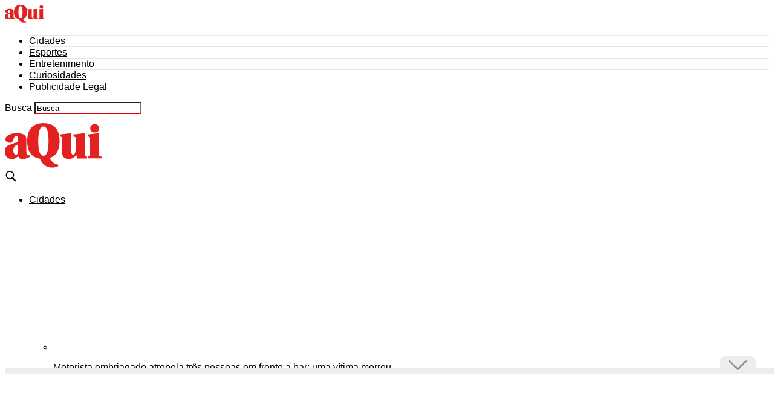

--- FILE ---
content_type: text/html; charset=UTF-8
request_url: https://aqui.uai.com.br/curiosidades/page/7/
body_size: 33814
content:
<!DOCTYPE html>
<html lang="pt-BR">
<head><meta charset="UTF-8" ><script>if(navigator.userAgent.match(/MSIE|Internet Explorer/i)||navigator.userAgent.match(/Trident\/7\..*?rv:11/i)){var href=document.location.href;if(!href.match(/[?&]nowprocket/)){if(href.indexOf("?")==-1){if(href.indexOf("#")==-1){document.location.href=href+"?nowprocket=1"}else{document.location.href=href.replace("#","?nowprocket=1#")}}else{if(href.indexOf("#")==-1){document.location.href=href+"&nowprocket=1"}else{document.location.href=href.replace("#","&nowprocket=1#")}}}}</script><script>(()=>{class RocketLazyLoadScripts{constructor(){this.v="2.0.4",this.userEvents=["keydown","keyup","mousedown","mouseup","mousemove","mouseover","mouseout","touchmove","touchstart","touchend","touchcancel","wheel","click","dblclick","input"],this.attributeEvents=["onblur","onclick","oncontextmenu","ondblclick","onfocus","onmousedown","onmouseenter","onmouseleave","onmousemove","onmouseout","onmouseover","onmouseup","onmousewheel","onscroll","onsubmit"]}async t(){this.i(),this.o(),/iP(ad|hone)/.test(navigator.userAgent)&&this.h(),this.u(),this.l(this),this.m(),this.k(this),this.p(this),this._(),await Promise.all([this.R(),this.L()]),this.lastBreath=Date.now(),this.S(this),this.P(),this.D(),this.O(),this.M(),await this.C(this.delayedScripts.normal),await this.C(this.delayedScripts.defer),await this.C(this.delayedScripts.async),await this.T(),await this.F(),await this.j(),await this.A(),window.dispatchEvent(new Event("rocket-allScriptsLoaded")),this.everythingLoaded=!0,this.lastTouchEnd&&await new Promise(t=>setTimeout(t,500-Date.now()+this.lastTouchEnd)),this.I(),this.H(),this.U(),this.W()}i(){this.CSPIssue=sessionStorage.getItem("rocketCSPIssue"),document.addEventListener("securitypolicyviolation",t=>{this.CSPIssue||"script-src-elem"!==t.violatedDirective||"data"!==t.blockedURI||(this.CSPIssue=!0,sessionStorage.setItem("rocketCSPIssue",!0))},{isRocket:!0})}o(){window.addEventListener("pageshow",t=>{this.persisted=t.persisted,this.realWindowLoadedFired=!0},{isRocket:!0}),window.addEventListener("pagehide",()=>{this.onFirstUserAction=null},{isRocket:!0})}h(){let t;function e(e){t=e}window.addEventListener("touchstart",e,{isRocket:!0}),window.addEventListener("touchend",function i(o){o.changedTouches[0]&&t.changedTouches[0]&&Math.abs(o.changedTouches[0].pageX-t.changedTouches[0].pageX)<10&&Math.abs(o.changedTouches[0].pageY-t.changedTouches[0].pageY)<10&&o.timeStamp-t.timeStamp<200&&(window.removeEventListener("touchstart",e,{isRocket:!0}),window.removeEventListener("touchend",i,{isRocket:!0}),"INPUT"===o.target.tagName&&"text"===o.target.type||(o.target.dispatchEvent(new TouchEvent("touchend",{target:o.target,bubbles:!0})),o.target.dispatchEvent(new MouseEvent("mouseover",{target:o.target,bubbles:!0})),o.target.dispatchEvent(new PointerEvent("click",{target:o.target,bubbles:!0,cancelable:!0,detail:1,clientX:o.changedTouches[0].clientX,clientY:o.changedTouches[0].clientY})),event.preventDefault()))},{isRocket:!0})}q(t){this.userActionTriggered||("mousemove"!==t.type||this.firstMousemoveIgnored?"keyup"===t.type||"mouseover"===t.type||"mouseout"===t.type||(this.userActionTriggered=!0,this.onFirstUserAction&&this.onFirstUserAction()):this.firstMousemoveIgnored=!0),"click"===t.type&&t.preventDefault(),t.stopPropagation(),t.stopImmediatePropagation(),"touchstart"===this.lastEvent&&"touchend"===t.type&&(this.lastTouchEnd=Date.now()),"click"===t.type&&(this.lastTouchEnd=0),this.lastEvent=t.type,t.composedPath&&t.composedPath()[0].getRootNode()instanceof ShadowRoot&&(t.rocketTarget=t.composedPath()[0]),this.savedUserEvents.push(t)}u(){this.savedUserEvents=[],this.userEventHandler=this.q.bind(this),this.userEvents.forEach(t=>window.addEventListener(t,this.userEventHandler,{passive:!1,isRocket:!0})),document.addEventListener("visibilitychange",this.userEventHandler,{isRocket:!0})}U(){this.userEvents.forEach(t=>window.removeEventListener(t,this.userEventHandler,{passive:!1,isRocket:!0})),document.removeEventListener("visibilitychange",this.userEventHandler,{isRocket:!0}),this.savedUserEvents.forEach(t=>{(t.rocketTarget||t.target).dispatchEvent(new window[t.constructor.name](t.type,t))})}m(){const t="return false",e=Array.from(this.attributeEvents,t=>"data-rocket-"+t),i="["+this.attributeEvents.join("],[")+"]",o="[data-rocket-"+this.attributeEvents.join("],[data-rocket-")+"]",s=(e,i,o)=>{o&&o!==t&&(e.setAttribute("data-rocket-"+i,o),e["rocket"+i]=new Function("event",o),e.setAttribute(i,t))};new MutationObserver(t=>{for(const n of t)"attributes"===n.type&&(n.attributeName.startsWith("data-rocket-")||this.everythingLoaded?n.attributeName.startsWith("data-rocket-")&&this.everythingLoaded&&this.N(n.target,n.attributeName.substring(12)):s(n.target,n.attributeName,n.target.getAttribute(n.attributeName))),"childList"===n.type&&n.addedNodes.forEach(t=>{if(t.nodeType===Node.ELEMENT_NODE)if(this.everythingLoaded)for(const i of[t,...t.querySelectorAll(o)])for(const t of i.getAttributeNames())e.includes(t)&&this.N(i,t.substring(12));else for(const e of[t,...t.querySelectorAll(i)])for(const t of e.getAttributeNames())this.attributeEvents.includes(t)&&s(e,t,e.getAttribute(t))})}).observe(document,{subtree:!0,childList:!0,attributeFilter:[...this.attributeEvents,...e]})}I(){this.attributeEvents.forEach(t=>{document.querySelectorAll("[data-rocket-"+t+"]").forEach(e=>{this.N(e,t)})})}N(t,e){const i=t.getAttribute("data-rocket-"+e);i&&(t.setAttribute(e,i),t.removeAttribute("data-rocket-"+e))}k(t){Object.defineProperty(HTMLElement.prototype,"onclick",{get(){return this.rocketonclick||null},set(e){this.rocketonclick=e,this.setAttribute(t.everythingLoaded?"onclick":"data-rocket-onclick","this.rocketonclick(event)")}})}S(t){function e(e,i){let o=e[i];e[i]=null,Object.defineProperty(e,i,{get:()=>o,set(s){t.everythingLoaded?o=s:e["rocket"+i]=o=s}})}e(document,"onreadystatechange"),e(window,"onload"),e(window,"onpageshow");try{Object.defineProperty(document,"readyState",{get:()=>t.rocketReadyState,set(e){t.rocketReadyState=e},configurable:!0}),document.readyState="loading"}catch(t){console.log("WPRocket DJE readyState conflict, bypassing")}}l(t){this.originalAddEventListener=EventTarget.prototype.addEventListener,this.originalRemoveEventListener=EventTarget.prototype.removeEventListener,this.savedEventListeners=[],EventTarget.prototype.addEventListener=function(e,i,o){o&&o.isRocket||!t.B(e,this)&&!t.userEvents.includes(e)||t.B(e,this)&&!t.userActionTriggered||e.startsWith("rocket-")||t.everythingLoaded?t.originalAddEventListener.call(this,e,i,o):(t.savedEventListeners.push({target:this,remove:!1,type:e,func:i,options:o}),"mouseenter"!==e&&"mouseleave"!==e||t.originalAddEventListener.call(this,e,t.savedUserEvents.push,o))},EventTarget.prototype.removeEventListener=function(e,i,o){o&&o.isRocket||!t.B(e,this)&&!t.userEvents.includes(e)||t.B(e,this)&&!t.userActionTriggered||e.startsWith("rocket-")||t.everythingLoaded?t.originalRemoveEventListener.call(this,e,i,o):t.savedEventListeners.push({target:this,remove:!0,type:e,func:i,options:o})}}J(t,e){this.savedEventListeners=this.savedEventListeners.filter(i=>{let o=i.type,s=i.target||window;return e!==o||t!==s||(this.B(o,s)&&(i.type="rocket-"+o),this.$(i),!1)})}H(){EventTarget.prototype.addEventListener=this.originalAddEventListener,EventTarget.prototype.removeEventListener=this.originalRemoveEventListener,this.savedEventListeners.forEach(t=>this.$(t))}$(t){t.remove?this.originalRemoveEventListener.call(t.target,t.type,t.func,t.options):this.originalAddEventListener.call(t.target,t.type,t.func,t.options)}p(t){let e;function i(e){return t.everythingLoaded?e:e.split(" ").map(t=>"load"===t||t.startsWith("load.")?"rocket-jquery-load":t).join(" ")}function o(o){function s(e){const s=o.fn[e];o.fn[e]=o.fn.init.prototype[e]=function(){return this[0]===window&&t.userActionTriggered&&("string"==typeof arguments[0]||arguments[0]instanceof String?arguments[0]=i(arguments[0]):"object"==typeof arguments[0]&&Object.keys(arguments[0]).forEach(t=>{const e=arguments[0][t];delete arguments[0][t],arguments[0][i(t)]=e})),s.apply(this,arguments),this}}if(o&&o.fn&&!t.allJQueries.includes(o)){const e={DOMContentLoaded:[],"rocket-DOMContentLoaded":[]};for(const t in e)document.addEventListener(t,()=>{e[t].forEach(t=>t())},{isRocket:!0});o.fn.ready=o.fn.init.prototype.ready=function(i){function s(){parseInt(o.fn.jquery)>2?setTimeout(()=>i.bind(document)(o)):i.bind(document)(o)}return"function"==typeof i&&(t.realDomReadyFired?!t.userActionTriggered||t.fauxDomReadyFired?s():e["rocket-DOMContentLoaded"].push(s):e.DOMContentLoaded.push(s)),o([])},s("on"),s("one"),s("off"),t.allJQueries.push(o)}e=o}t.allJQueries=[],o(window.jQuery),Object.defineProperty(window,"jQuery",{get:()=>e,set(t){o(t)}})}P(){const t=new Map;document.write=document.writeln=function(e){const i=document.currentScript,o=document.createRange(),s=i.parentElement;let n=t.get(i);void 0===n&&(n=i.nextSibling,t.set(i,n));const c=document.createDocumentFragment();o.setStart(c,0),c.appendChild(o.createContextualFragment(e)),s.insertBefore(c,n)}}async R(){return new Promise(t=>{this.userActionTriggered?t():this.onFirstUserAction=t})}async L(){return new Promise(t=>{document.addEventListener("DOMContentLoaded",()=>{this.realDomReadyFired=!0,t()},{isRocket:!0})})}async j(){return this.realWindowLoadedFired?Promise.resolve():new Promise(t=>{window.addEventListener("load",t,{isRocket:!0})})}M(){this.pendingScripts=[];this.scriptsMutationObserver=new MutationObserver(t=>{for(const e of t)e.addedNodes.forEach(t=>{"SCRIPT"!==t.tagName||t.noModule||t.isWPRocket||this.pendingScripts.push({script:t,promise:new Promise(e=>{const i=()=>{const i=this.pendingScripts.findIndex(e=>e.script===t);i>=0&&this.pendingScripts.splice(i,1),e()};t.addEventListener("load",i,{isRocket:!0}),t.addEventListener("error",i,{isRocket:!0}),setTimeout(i,1e3)})})})}),this.scriptsMutationObserver.observe(document,{childList:!0,subtree:!0})}async F(){await this.X(),this.pendingScripts.length?(await this.pendingScripts[0].promise,await this.F()):this.scriptsMutationObserver.disconnect()}D(){this.delayedScripts={normal:[],async:[],defer:[]},document.querySelectorAll("script[type$=rocketlazyloadscript]").forEach(t=>{t.hasAttribute("data-rocket-src")?t.hasAttribute("async")&&!1!==t.async?this.delayedScripts.async.push(t):t.hasAttribute("defer")&&!1!==t.defer||"module"===t.getAttribute("data-rocket-type")?this.delayedScripts.defer.push(t):this.delayedScripts.normal.push(t):this.delayedScripts.normal.push(t)})}async _(){await this.L();let t=[];document.querySelectorAll("script[type$=rocketlazyloadscript][data-rocket-src]").forEach(e=>{let i=e.getAttribute("data-rocket-src");if(i&&!i.startsWith("data:")){i.startsWith("//")&&(i=location.protocol+i);try{const o=new URL(i).origin;o!==location.origin&&t.push({src:o,crossOrigin:e.crossOrigin||"module"===e.getAttribute("data-rocket-type")})}catch(t){}}}),t=[...new Map(t.map(t=>[JSON.stringify(t),t])).values()],this.Y(t,"preconnect")}async G(t){if(await this.K(),!0!==t.noModule||!("noModule"in HTMLScriptElement.prototype))return new Promise(e=>{let i;function o(){(i||t).setAttribute("data-rocket-status","executed"),e()}try{if(navigator.userAgent.includes("Firefox/")||""===navigator.vendor||this.CSPIssue)i=document.createElement("script"),[...t.attributes].forEach(t=>{let e=t.nodeName;"type"!==e&&("data-rocket-type"===e&&(e="type"),"data-rocket-src"===e&&(e="src"),i.setAttribute(e,t.nodeValue))}),t.text&&(i.text=t.text),t.nonce&&(i.nonce=t.nonce),i.hasAttribute("src")?(i.addEventListener("load",o,{isRocket:!0}),i.addEventListener("error",()=>{i.setAttribute("data-rocket-status","failed-network"),e()},{isRocket:!0}),setTimeout(()=>{i.isConnected||e()},1)):(i.text=t.text,o()),i.isWPRocket=!0,t.parentNode.replaceChild(i,t);else{const i=t.getAttribute("data-rocket-type"),s=t.getAttribute("data-rocket-src");i?(t.type=i,t.removeAttribute("data-rocket-type")):t.removeAttribute("type"),t.addEventListener("load",o,{isRocket:!0}),t.addEventListener("error",i=>{this.CSPIssue&&i.target.src.startsWith("data:")?(console.log("WPRocket: CSP fallback activated"),t.removeAttribute("src"),this.G(t).then(e)):(t.setAttribute("data-rocket-status","failed-network"),e())},{isRocket:!0}),s?(t.fetchPriority="high",t.removeAttribute("data-rocket-src"),t.src=s):t.src="data:text/javascript;base64,"+window.btoa(unescape(encodeURIComponent(t.text)))}}catch(i){t.setAttribute("data-rocket-status","failed-transform"),e()}});t.setAttribute("data-rocket-status","skipped")}async C(t){const e=t.shift();return e?(e.isConnected&&await this.G(e),this.C(t)):Promise.resolve()}O(){this.Y([...this.delayedScripts.normal,...this.delayedScripts.defer,...this.delayedScripts.async],"preload")}Y(t,e){this.trash=this.trash||[];let i=!0;var o=document.createDocumentFragment();t.forEach(t=>{const s=t.getAttribute&&t.getAttribute("data-rocket-src")||t.src;if(s&&!s.startsWith("data:")){const n=document.createElement("link");n.href=s,n.rel=e,"preconnect"!==e&&(n.as="script",n.fetchPriority=i?"high":"low"),t.getAttribute&&"module"===t.getAttribute("data-rocket-type")&&(n.crossOrigin=!0),t.crossOrigin&&(n.crossOrigin=t.crossOrigin),t.integrity&&(n.integrity=t.integrity),t.nonce&&(n.nonce=t.nonce),o.appendChild(n),this.trash.push(n),i=!1}}),document.head.appendChild(o)}W(){this.trash.forEach(t=>t.remove())}async T(){try{document.readyState="interactive"}catch(t){}this.fauxDomReadyFired=!0;try{await this.K(),this.J(document,"readystatechange"),document.dispatchEvent(new Event("rocket-readystatechange")),await this.K(),document.rocketonreadystatechange&&document.rocketonreadystatechange(),await this.K(),this.J(document,"DOMContentLoaded"),document.dispatchEvent(new Event("rocket-DOMContentLoaded")),await this.K(),this.J(window,"DOMContentLoaded"),window.dispatchEvent(new Event("rocket-DOMContentLoaded"))}catch(t){console.error(t)}}async A(){try{document.readyState="complete"}catch(t){}try{await this.K(),this.J(document,"readystatechange"),document.dispatchEvent(new Event("rocket-readystatechange")),await this.K(),document.rocketonreadystatechange&&document.rocketonreadystatechange(),await this.K(),this.J(window,"load"),window.dispatchEvent(new Event("rocket-load")),await this.K(),window.rocketonload&&window.rocketonload(),await this.K(),this.allJQueries.forEach(t=>t(window).trigger("rocket-jquery-load")),await this.K(),this.J(window,"pageshow");const t=new Event("rocket-pageshow");t.persisted=this.persisted,window.dispatchEvent(t),await this.K(),window.rocketonpageshow&&window.rocketonpageshow({persisted:this.persisted})}catch(t){console.error(t)}}async K(){Date.now()-this.lastBreath>45&&(await this.X(),this.lastBreath=Date.now())}async X(){return document.hidden?new Promise(t=>setTimeout(t)):new Promise(t=>requestAnimationFrame(t))}B(t,e){return e===document&&"readystatechange"===t||(e===document&&"DOMContentLoaded"===t||(e===window&&"DOMContentLoaded"===t||(e===window&&"load"===t||e===window&&"pageshow"===t)))}static run(){(new RocketLazyLoadScripts).t()}}RocketLazyLoadScripts.run()})();</script>
<!-- Global site tag (gtag.js) - Google Analytics (EM-DA) -->
<link rel="preload" href="https://aqui.uai.com.br/wp-content/themes/zox-news-child/fonts/Merriweather-700.woff2" as="font" type="font/woff2" crossorigin/>
<link rel="preload" href="https://aqui.uai.com.br/wp-content/themes/zox-news-child/fonts/Roboto-400.woff2" as="font" type="font/woff2" crossorigin/>
<link rel="preload" href="https://aqui.uai.com.br/wp-content/themes/zox-news-child/fonts/Roboto-700.woff2" as="font" type="font/woff2" crossorigin/>
<link rel="alternate" type="application/rss+xml" title="Feed para Aqui" href="https://aqui-hom.uai.com.br/feed/" />
<script async src="https://www.googletagmanager.com/gtag/js?id=UA-11121906-8"></script>
<script type="rocketlazyloadscript">
	window.dataLayer = window.dataLayer || [];
	function gtag(){dataLayer.push(arguments);}
	gtag('js', new Date());
	gtag('config', 'UA-11121906-8',{"anonymize_ip":true});
</script>

<script async src="https://www.googletagmanager.com/gtag/js?id=G-Z5N2YT53P8"></script>
<script type="rocketlazyloadscript">
	window.dataLayer = window.dataLayer || [];
	function gtag(){dataLayer.push(arguments);}
	gtag('js', new Date());
	gtag('config', 'G-Z5N2YT53P8');
</script>

<script type="rocketlazyloadscript" async data-rocket-src="https://securepubads.g.doubleclick.net/tag/js/gpt.js"></script>
<script>
	!function(a9,a,p,s,t,A,g){if(a[a9])return;function q(c,r){a[a9]._Q.push([c,r])}a[a9]={init:function(){q("i",arguments)},fetchBids:function(){q("f",arguments)},setDisplayBids:function(){},targetingKeys:function(){return[]},_Q:[]};A=p.createElement(s);A.async=!0;A.src=t;g=p.getElementsByTagName(s)[0];g.parentNode.insertBefore(A,g)}("apstag",window,document,"script","//c.amazon-adsystem.com/aax2/apstag.js");

	/** To activate this feature, you will need to add a parameter to your apstag.init function. 
	The parameter is simplerGPT and it needs to be set to true: **/
	apstag.init({
		pubID: 'e896768a-4818-43b9-8848-9bdc9a567fdb', // enter your unique publisher id 
		adServer: 'googletag',
		simplerGPT: true
	});

	var googletag = googletag || {};
	googletag.cmd = googletag.cmd || [];
	var path = location.pathname.split(/\.|,/)[0];
	path = path == '/' ? '/home' : path;
	var diretoriodfp = '/6887/uai/aqui/home';	
			var path = location.pathname;        
		var diretoriodfp = '/6887/uai/aqui'.concat(path).concat('capa').replace(/\/$/g,'');
	
	window.googletag = window.googletag || {
		cmd: []
	};		

	var slotdfp = {};	
    var slotdfpbtf = {};
    var slotdfpofp = {};
    var indexformats = 0;  
    var viewable = [];
	var staticSlot;

googletag.cmd.push(function() {

	var refresh_value = 0;	

	googletag.pubads().disableInitialLoad();

    googletag.pubads().setTargeting("urldata",window.location.pathname.split(/\/|=|,|-|\.|\&/));
    googletag.pubads().setTargeting("tagsofpage",document.querySelector('meta[name="keywords"]')?document.querySelector('meta[name="keywords"]').content.toLowerCase().replace(/\s?(,?)\s?/g,'$1').split(','):[]);

	var mappingRasgado1 = [
		[[992, 1],[[728, 90],[970, 90]]],
		[[748, 1],[[728, 90],[468, 60]]],
		[[488, 1],[[468, 60],[300, 100]]],
		[[352, 1],[[320, 100],[320, 50],[300, 100],[300, 50]]],
		[[1, 1], [[300, 100]]]
	];

	var mappingRasgado = googletag.sizeMapping().
	addSize([1280, 0],[[1190,250],[728, 90],[970, 90],[970, 250],[980, 250]]).
	addSize([992, 0],[[728, 90],[970, 90],[970, 250],[980, 250]]).
	addSize([748, 0],[[728, 90],[468, 60]]).
	addSize([488, 0],[[468, 60],[300, 100]]).
	addSize([352, 0],[[320, 100],[320, 50],[300, 100],[300, 50]]).
	addSize([0, 0], [[300, 100]]).build();

	var mappingRasgadoSearch = googletag.sizeMapping().
	addSize([1280, 0],[[728, 90]]).
	addSize([992, 0],[[468, 60]]).
	addSize([352, 0],[[320, 100],[320, 50],[300, 100],[300, 50]]).
	addSize([0, 0], [[300, 100]]).build();
		
	slotdfpofp['publicidade-dhtml-1x1'] = googletag.defineOutOfPageSlot(diretoriodfp+'/dhtml', 'publicidade-dhtml-1x1').
    setTargeting('formato','dhtml').
	addService(googletag.pubads());

	slotdfpofp['publicidade-patrocinado'] = googletag.defineOutOfPageSlot('/6887/uai/aqui/patrocinado', 'publicidade-patrocinado').
    setTargeting('formato','patrocinado').
	addService(googletag.pubads());

	var mpAnchor = googletag.sizeMapping().
	addSize([0, 0],[[320, 100],[300, 100],[320, 50],[300, 50]]).
	addSize([748, 0],[[728, 90],[468, 60]]).
	addSize([992, 0],[[728, 90],[970, 90]]).build();
	
	slotdfp['aqui-publicidade-ancorads'] = googletag.defineSlot(diretoriodfp+'/anchorado-footer', [728, 90], 'aqui-publicidade-ancorads').
    setTargeting('formato','anchorado-footer').
    setTargeting('refresh_count','0').
	addService(googletag.pubads());
	slotdfp['aqui-publicidade-ancorads'].defineSizeMapping(mpAnchor);

	var mpRet = googletag.sizeMapping().
	addSize([0, 0],[[300, 250],[336, 280],[300, 450]]).
	addSize([767, 0],[[300, 250],[336, 280]]).build();

	slotdfp['aqui-publicidade-rasgado-1'] = googletag.defineSlot(diretoriodfp+'/rasgado-1', [728, 90], 'aqui-publicidade-rasgado-1').
    setTargeting('formato','rasgado').
    setTargeting('refresh_count','0').
    setTargeting('pos','1').
	addService(googletag.pubads());
	slotdfp['aqui-publicidade-rasgado-1'].defineSizeMapping(mappingRasgado1);

	if(window.innerWidth < 900) {
		slotdfpbtf['aqui-publicidade-retangulo-1'] = googletag.defineSlot(diretoriodfp+'/retangulo-1', [[300, 250],[300, 280]], 'aqui-publicidade-retangulo-1').
		setTargeting('formato','retangulo').
		setTargeting('refresh_count','0').
		setTargeting('pos','1').
		addService(googletag.pubads());
		slotdfpbtf['aqui-publicidade-retangulo-1'].defineSizeMapping(mpRet);
	} else {
		slotdfp['aqui-publicidade-retangulo-1'] = googletag.defineSlot(diretoriodfp+'/retangulo-1', [[300, 250],[300, 280]], 'aqui-publicidade-retangulo-1').
		setTargeting('formato','retangulo').
		setTargeting('refresh_count','0').
		setTargeting('pos','1').
		addService(googletag.pubads());
		slotdfp['aqui-publicidade-retangulo-1'].defineSizeMapping(mpRet);
	}

		
	
    slotdfpofp['publicidade-interstitial'] = googletag.defineOutOfPageSlot('/6887/uai/aqui/interstitial', googletag.enums.OutOfPageFormat.INTERSTITIAL).
	setTargeting('formato','interstitial').
	addService(googletag.pubads());

		googletag.pubads().enableSingleRequest();		
	googletag.pubads().setCentering(true);
	googletag.enableServices();

	googletag.pubads().enableLazyLoad({
		fetchMarginPercent: 200,
		renderMarginPercent: 100,
		mobileScaling: 2.0
	});				

    var elemonscreen = function(e, n, t) {
        e = document.getElementById(e);
        if(!e){return false}
        if(document.hidden == true){return false}
        if(e.style.visibilit == 'hidden' || !Boolean(e.offsetParent)){return false}
        n = n || 0, t = t || "visible";
        var o = e.getBoundingClientRect(),
            i = Math.max(document.documentElement.clientHeight, window.innerHeight),
            d = o.bottom - n < 0,
            w = o.top - i + n >= 0;
        return "above" === t ? d : "below" === t ? w : !d && !w
    }
    

    function removeEventListener() {
        document.removeEventListener('scroll', eventScroll);
    }
    
    function eventScroll() {
        for (let i = 0; i < Object.keys(slotdfpbtf).length; i++) {
            displaySlotLazyLoad(Object.keys(slotdfpbtf)[i]);
        }
    }	

    function refreshPrebidorGPT(slotEvent) {
        apstag.fetchBids({
            slots: [slotEvent],
        },function(bids) {          
            apstag.setDisplayBids();              
        });                
        googletag.pubads().refresh([slotEvent]);
    }

    function displaySlotLazyLoad(slotId) {          	
        if(elemonscreen(slotId, -500)  && !viewable[slotId]) {
            viewable[slotId] = true;
            refreshPrebidorGPT(slotdfpbtf[slotId]);  
        }
    }

    googletag.pubads().addEventListener('impressionViewable', function(event) {
        var slot = event.slot;
        if (slot.getTargeting('refresh') > 15 && slot.getTargeting('refresh') != '') {             
            setTimeout(function() {
                if (elemonscreen(slot.getSlotElementId())) {
                    slot.refresh = slot.refresh || 0;
                    slot.setTargeting('refresh_count', ++slot.refresh);
                    refreshPrebidorGPT(slot);
                }
            }, slot.getTargeting('refresh') * 1000);
        }
    });

    googletag.cmd.push(function() {
        googletag.pubads().refresh(Object.values(slotdfpofp));   
        document.addEventListener('scroll', eventScroll);
    });  
});
</script>
<style>
/* latin */
@font-face {
    font-family: 'Merriweather';
    font-style: normal;
    font-weight: 700;
    font-display: swap;
    src:  local('sans-serif'), url(/wp-content/themes/zox-news-child/fonts/Merriweather-700.woff2) format('woff2');
}
/* latin */
@font-face {
    font-family: 'Roboto';
    font-style: normal;
    font-weight: 400;
    font-display: swap;
    src: local('sans-serif'), url(/wp-content/themes/zox-news-child/fonts/Roboto-400.woff2) format('woff2');
} 
/* latin */
 @font-face {
    font-family: 'Roboto';
    font-style: normal;
    font-weight: 700;
    font-display: swap;
    src: local('sans-serif'), url(/wp-content/themes/zox-news-child/fonts/Roboto-700.woff2) format('woff2');
}
</style>
<!-- End Global site tag -->

<meta name="viewport" id="viewport" content="width=device-width, initial-scale=1.0, maximum-scale=3.0, minimum-scale=0.5" />
<link rel="pingback" href="https://aqui.uai.com.br/xmlrpc.php" />

<meta property="og:locale" content="pt_BR" />
<meta property="og:type" content="article" />
<meta property="og:title" content="Curiosidades" />
<meta property="og:description" content="A informação que cabe no seu bolso" />
<meta property="og:url" content="https://aqui.uai.com.br/curiosidades/" />
<meta property="og:site_name" content="Aqui" />

<meta property="og:image" content="https://aqui.uai.com.br/wp-content/uploads/2023/02/Logo-Aqui-1.jpg" />
<meta name="twitter:image" content="https://aqui.uai.com.br/wp-content/uploads/2023/02/Logo-Aqui-1.jpg" />

<meta name='robots' content='index, follow, max-image-preview:large, max-snippet:-1, max-video-preview:-1' />
	<style>img:is([sizes="auto" i], [sizes^="auto," i]) { contain-intrinsic-size: 3000px 1500px }</style>
	
<!-- Google Tag Manager for WordPress by gtm4wp.com -->
<script data-cfasync="false" data-pagespeed-no-defer>
	var gtm4wp_datalayer_name = "dataLayer";
	var dataLayer = dataLayer || [];
</script>
<!-- End Google Tag Manager for WordPress by gtm4wp.com -->
	<!-- This site is optimized with the Yoast SEO Premium plugin v20.8 (Yoast SEO v26.2) - https://yoast.com/wordpress/plugins/seo/ -->
	<title>Curiosidades - Aqui</title>
	<link rel="canonical" href="https://aqui.uai.com.br/curiosidades/page/7/" />
	<link rel="prev" href="https://aqui.uai.com.br/curiosidades/page/6/" />
	<link rel="next" href="https://aqui.uai.com.br/curiosidades/page/8/" />
	<meta name="twitter:card" content="summary_large_image" />
	<meta name="twitter:title" content="Curiosidades - Aqui" />
	<script type="application/ld+json" class="yoast-schema-graph">{"@context":"https://schema.org","@graph":[{"@type":"CollectionPage","@id":"https://aqui.uai.com.br/curiosidades/","url":"https://aqui.uai.com.br/curiosidades/page/7/","name":"Curiosidades - Aqui","isPartOf":{"@id":"https://aqui.uai.com.br/#website"},"primaryImageOfPage":{"@id":"https://aqui.uai.com.br/curiosidades/page/7/#primaryimage"},"image":{"@id":"https://aqui.uai.com.br/curiosidades/page/7/#primaryimage"},"thumbnailUrl":"https://aqui.uai.com.br/wp-content/uploads/2025/01/Peixe-gigante-morde-cabeca-de-sereia-scaled.jpg","breadcrumb":{"@id":"https://aqui.uai.com.br/curiosidades/page/7/#breadcrumb"},"inLanguage":"pt-BR"},{"@type":"ImageObject","inLanguage":"pt-BR","@id":"https://aqui.uai.com.br/curiosidades/page/7/#primaryimage","url":"https://aqui.uai.com.br/wp-content/uploads/2025/01/Peixe-gigante-morde-cabeca-de-sereia-scaled.jpg","contentUrl":"https://aqui.uai.com.br/wp-content/uploads/2025/01/Peixe-gigante-morde-cabeca-de-sereia-scaled.jpg","width":960,"height":573,"caption":"Episódio ocorreu em frente a crianças, durante performance no aquário | Reprodução / redes sociais"},{"@type":"BreadcrumbList","@id":"https://aqui.uai.com.br/curiosidades/page/7/#breadcrumb","itemListElement":[{"@type":"ListItem","position":1,"name":"Home","item":"https://aqui.uai.com.br/"},{"@type":"ListItem","position":2,"name":"Curiosidades"}]},{"@type":"WebSite","@id":"https://aqui.uai.com.br/#website","url":"https://aqui.uai.com.br/","name":"Aqui","description":"A informação que cabe no seu bolso","publisher":{"@id":"https://aqui.uai.com.br/#organization"},"potentialAction":[{"@type":"SearchAction","target":{"@type":"EntryPoint","urlTemplate":"https://aqui.uai.com.br/?s={search_term_string}"},"query-input":{"@type":"PropertyValueSpecification","valueRequired":true,"valueName":"search_term_string"}}],"inLanguage":"pt-BR"},{"@type":"Organization","@id":"https://aqui.uai.com.br/#organization","name":"Jornal AQUI","url":"https://aqui.uai.com.br/","logo":{"@type":"ImageObject","inLanguage":"pt-BR","@id":"https://aqui.uai.com.br/#/schema/logo/image/","url":"https://aqui.uai.com.br/wp-content/uploads/2022/02/logo-aqui-small.png","contentUrl":"https://aqui.uai.com.br/wp-content/uploads/2022/02/logo-aqui-small.png","width":158,"height":80,"caption":"Jornal AQUI"},"image":{"@id":"https://aqui.uai.com.br/#/schema/logo/image/"}}]}</script>
	<!-- / Yoast SEO Premium plugin. -->


<link rel='dns-prefetch' href='//fonts.googleapis.com' />

<style id='classic-theme-styles-inline-css' type='text/css'>
/*! This file is auto-generated */
.wp-block-button__link{color:#fff;background-color:#32373c;border-radius:9999px;box-shadow:none;text-decoration:none;padding:calc(.667em + 2px) calc(1.333em + 2px);font-size:1.125em}.wp-block-file__button{background:#32373c;color:#fff;text-decoration:none}
</style>
<style id='global-styles-inline-css' type='text/css'>
:root{--wp--preset--aspect-ratio--square: 1;--wp--preset--aspect-ratio--4-3: 4/3;--wp--preset--aspect-ratio--3-4: 3/4;--wp--preset--aspect-ratio--3-2: 3/2;--wp--preset--aspect-ratio--2-3: 2/3;--wp--preset--aspect-ratio--16-9: 16/9;--wp--preset--aspect-ratio--9-16: 9/16;--wp--preset--color--black: #000000;--wp--preset--color--cyan-bluish-gray: #abb8c3;--wp--preset--color--white: #ffffff;--wp--preset--color--pale-pink: #f78da7;--wp--preset--color--vivid-red: #cf2e2e;--wp--preset--color--luminous-vivid-orange: #ff6900;--wp--preset--color--luminous-vivid-amber: #fcb900;--wp--preset--color--light-green-cyan: #7bdcb5;--wp--preset--color--vivid-green-cyan: #00d084;--wp--preset--color--pale-cyan-blue: #8ed1fc;--wp--preset--color--vivid-cyan-blue: #0693e3;--wp--preset--color--vivid-purple: #9b51e0;--wp--preset--color--: #444;--wp--preset--gradient--vivid-cyan-blue-to-vivid-purple: linear-gradient(135deg,rgba(6,147,227,1) 0%,rgb(155,81,224) 100%);--wp--preset--gradient--light-green-cyan-to-vivid-green-cyan: linear-gradient(135deg,rgb(122,220,180) 0%,rgb(0,208,130) 100%);--wp--preset--gradient--luminous-vivid-amber-to-luminous-vivid-orange: linear-gradient(135deg,rgba(252,185,0,1) 0%,rgba(255,105,0,1) 100%);--wp--preset--gradient--luminous-vivid-orange-to-vivid-red: linear-gradient(135deg,rgba(255,105,0,1) 0%,rgb(207,46,46) 100%);--wp--preset--gradient--very-light-gray-to-cyan-bluish-gray: linear-gradient(135deg,rgb(238,238,238) 0%,rgb(169,184,195) 100%);--wp--preset--gradient--cool-to-warm-spectrum: linear-gradient(135deg,rgb(74,234,220) 0%,rgb(151,120,209) 20%,rgb(207,42,186) 40%,rgb(238,44,130) 60%,rgb(251,105,98) 80%,rgb(254,248,76) 100%);--wp--preset--gradient--blush-light-purple: linear-gradient(135deg,rgb(255,206,236) 0%,rgb(152,150,240) 100%);--wp--preset--gradient--blush-bordeaux: linear-gradient(135deg,rgb(254,205,165) 0%,rgb(254,45,45) 50%,rgb(107,0,62) 100%);--wp--preset--gradient--luminous-dusk: linear-gradient(135deg,rgb(255,203,112) 0%,rgb(199,81,192) 50%,rgb(65,88,208) 100%);--wp--preset--gradient--pale-ocean: linear-gradient(135deg,rgb(255,245,203) 0%,rgb(182,227,212) 50%,rgb(51,167,181) 100%);--wp--preset--gradient--electric-grass: linear-gradient(135deg,rgb(202,248,128) 0%,rgb(113,206,126) 100%);--wp--preset--gradient--midnight: linear-gradient(135deg,rgb(2,3,129) 0%,rgb(40,116,252) 100%);--wp--preset--font-size--small: 13px;--wp--preset--font-size--medium: 20px;--wp--preset--font-size--large: 36px;--wp--preset--font-size--x-large: 42px;--wp--preset--spacing--20: 0.44rem;--wp--preset--spacing--30: 0.67rem;--wp--preset--spacing--40: 1rem;--wp--preset--spacing--50: 1.5rem;--wp--preset--spacing--60: 2.25rem;--wp--preset--spacing--70: 3.38rem;--wp--preset--spacing--80: 5.06rem;--wp--preset--shadow--natural: 6px 6px 9px rgba(0, 0, 0, 0.2);--wp--preset--shadow--deep: 12px 12px 50px rgba(0, 0, 0, 0.4);--wp--preset--shadow--sharp: 6px 6px 0px rgba(0, 0, 0, 0.2);--wp--preset--shadow--outlined: 6px 6px 0px -3px rgba(255, 255, 255, 1), 6px 6px rgba(0, 0, 0, 1);--wp--preset--shadow--crisp: 6px 6px 0px rgba(0, 0, 0, 1);}:where(.is-layout-flex){gap: 0.5em;}:where(.is-layout-grid){gap: 0.5em;}body .is-layout-flex{display: flex;}.is-layout-flex{flex-wrap: wrap;align-items: center;}.is-layout-flex > :is(*, div){margin: 0;}body .is-layout-grid{display: grid;}.is-layout-grid > :is(*, div){margin: 0;}:where(.wp-block-columns.is-layout-flex){gap: 2em;}:where(.wp-block-columns.is-layout-grid){gap: 2em;}:where(.wp-block-post-template.is-layout-flex){gap: 1.25em;}:where(.wp-block-post-template.is-layout-grid){gap: 1.25em;}.has-black-color{color: var(--wp--preset--color--black) !important;}.has-cyan-bluish-gray-color{color: var(--wp--preset--color--cyan-bluish-gray) !important;}.has-white-color{color: var(--wp--preset--color--white) !important;}.has-pale-pink-color{color: var(--wp--preset--color--pale-pink) !important;}.has-vivid-red-color{color: var(--wp--preset--color--vivid-red) !important;}.has-luminous-vivid-orange-color{color: var(--wp--preset--color--luminous-vivid-orange) !important;}.has-luminous-vivid-amber-color{color: var(--wp--preset--color--luminous-vivid-amber) !important;}.has-light-green-cyan-color{color: var(--wp--preset--color--light-green-cyan) !important;}.has-vivid-green-cyan-color{color: var(--wp--preset--color--vivid-green-cyan) !important;}.has-pale-cyan-blue-color{color: var(--wp--preset--color--pale-cyan-blue) !important;}.has-vivid-cyan-blue-color{color: var(--wp--preset--color--vivid-cyan-blue) !important;}.has-vivid-purple-color{color: var(--wp--preset--color--vivid-purple) !important;}.has-black-background-color{background-color: var(--wp--preset--color--black) !important;}.has-cyan-bluish-gray-background-color{background-color: var(--wp--preset--color--cyan-bluish-gray) !important;}.has-white-background-color{background-color: var(--wp--preset--color--white) !important;}.has-pale-pink-background-color{background-color: var(--wp--preset--color--pale-pink) !important;}.has-vivid-red-background-color{background-color: var(--wp--preset--color--vivid-red) !important;}.has-luminous-vivid-orange-background-color{background-color: var(--wp--preset--color--luminous-vivid-orange) !important;}.has-luminous-vivid-amber-background-color{background-color: var(--wp--preset--color--luminous-vivid-amber) !important;}.has-light-green-cyan-background-color{background-color: var(--wp--preset--color--light-green-cyan) !important;}.has-vivid-green-cyan-background-color{background-color: var(--wp--preset--color--vivid-green-cyan) !important;}.has-pale-cyan-blue-background-color{background-color: var(--wp--preset--color--pale-cyan-blue) !important;}.has-vivid-cyan-blue-background-color{background-color: var(--wp--preset--color--vivid-cyan-blue) !important;}.has-vivid-purple-background-color{background-color: var(--wp--preset--color--vivid-purple) !important;}.has-black-border-color{border-color: var(--wp--preset--color--black) !important;}.has-cyan-bluish-gray-border-color{border-color: var(--wp--preset--color--cyan-bluish-gray) !important;}.has-white-border-color{border-color: var(--wp--preset--color--white) !important;}.has-pale-pink-border-color{border-color: var(--wp--preset--color--pale-pink) !important;}.has-vivid-red-border-color{border-color: var(--wp--preset--color--vivid-red) !important;}.has-luminous-vivid-orange-border-color{border-color: var(--wp--preset--color--luminous-vivid-orange) !important;}.has-luminous-vivid-amber-border-color{border-color: var(--wp--preset--color--luminous-vivid-amber) !important;}.has-light-green-cyan-border-color{border-color: var(--wp--preset--color--light-green-cyan) !important;}.has-vivid-green-cyan-border-color{border-color: var(--wp--preset--color--vivid-green-cyan) !important;}.has-pale-cyan-blue-border-color{border-color: var(--wp--preset--color--pale-cyan-blue) !important;}.has-vivid-cyan-blue-border-color{border-color: var(--wp--preset--color--vivid-cyan-blue) !important;}.has-vivid-purple-border-color{border-color: var(--wp--preset--color--vivid-purple) !important;}.has-vivid-cyan-blue-to-vivid-purple-gradient-background{background: var(--wp--preset--gradient--vivid-cyan-blue-to-vivid-purple) !important;}.has-light-green-cyan-to-vivid-green-cyan-gradient-background{background: var(--wp--preset--gradient--light-green-cyan-to-vivid-green-cyan) !important;}.has-luminous-vivid-amber-to-luminous-vivid-orange-gradient-background{background: var(--wp--preset--gradient--luminous-vivid-amber-to-luminous-vivid-orange) !important;}.has-luminous-vivid-orange-to-vivid-red-gradient-background{background: var(--wp--preset--gradient--luminous-vivid-orange-to-vivid-red) !important;}.has-very-light-gray-to-cyan-bluish-gray-gradient-background{background: var(--wp--preset--gradient--very-light-gray-to-cyan-bluish-gray) !important;}.has-cool-to-warm-spectrum-gradient-background{background: var(--wp--preset--gradient--cool-to-warm-spectrum) !important;}.has-blush-light-purple-gradient-background{background: var(--wp--preset--gradient--blush-light-purple) !important;}.has-blush-bordeaux-gradient-background{background: var(--wp--preset--gradient--blush-bordeaux) !important;}.has-luminous-dusk-gradient-background{background: var(--wp--preset--gradient--luminous-dusk) !important;}.has-pale-ocean-gradient-background{background: var(--wp--preset--gradient--pale-ocean) !important;}.has-electric-grass-gradient-background{background: var(--wp--preset--gradient--electric-grass) !important;}.has-midnight-gradient-background{background: var(--wp--preset--gradient--midnight) !important;}.has-small-font-size{font-size: var(--wp--preset--font-size--small) !important;}.has-medium-font-size{font-size: var(--wp--preset--font-size--medium) !important;}.has-large-font-size{font-size: var(--wp--preset--font-size--large) !important;}.has-x-large-font-size{font-size: var(--wp--preset--font-size--x-large) !important;}
:where(.wp-block-post-template.is-layout-flex){gap: 1.25em;}:where(.wp-block-post-template.is-layout-grid){gap: 1.25em;}
:where(.wp-block-columns.is-layout-flex){gap: 2em;}:where(.wp-block-columns.is-layout-grid){gap: 2em;}
:root :where(.wp-block-pullquote){font-size: 1.5em;line-height: 1.6;}
</style>
<link data-minify="1" rel='stylesheet' id='mvp-custom-style-css' href='https://aqui.uai.com.br/wp-content/cache/min/1/wp-content/themes/zox-news/style.css?ver=1764177830' type='text/css' media='all' />
<style id='mvp-custom-style-inline-css' type='text/css'>


#mvp-wallpaper {
	background: url() no-repeat 50% 0;
	}

#mvp-foot-copy a {
	color: #eb0200;
	}

#mvp-content-main p a,
#mvp-content-main ul a,
#mvp-content-main ol a,
.mvp-post-add-main p a,
.mvp-post-add-main ul a,
.mvp-post-add-main ol a {
	box-shadow: inset 0 -4px 0 #eb0200;
	}

#mvp-content-main p a:hover,
#mvp-content-main ul a:hover,
#mvp-content-main ol a:hover,
.mvp-post-add-main p a:hover,
.mvp-post-add-main ul a:hover,
.mvp-post-add-main ol a:hover {
	background: #eb0200;
	}

a,
a:visited,
.post-info-name a,
.woocommerce .woocommerce-breadcrumb a {
	color: #eb0200;
	}

#mvp-side-wrap a:hover {
	color: #eb0200;
	}

.mvp-fly-top:hover,
.mvp-vid-box-wrap,
ul.mvp-soc-mob-list li.mvp-soc-mob-com {
	background: #eb0200;
	}

nav.mvp-fly-nav-menu ul li.menu-item-has-children:after,
.mvp-feat1-left-wrap span.mvp-cd-cat,
.mvp-widget-feat1-top-story span.mvp-cd-cat,
.mvp-widget-feat2-left-cont span.mvp-cd-cat,
.mvp-widget-dark-feat span.mvp-cd-cat,
.mvp-widget-dark-sub span.mvp-cd-cat,
.mvp-vid-wide-text span.mvp-cd-cat,
.mvp-feat2-top-text span.mvp-cd-cat,
.mvp-feat3-main-story span.mvp-cd-cat,
.mvp-feat3-sub-text span.mvp-cd-cat,
.mvp-feat4-main-text span.mvp-cd-cat,
.woocommerce-message:before,
.woocommerce-info:before,
.woocommerce-message:before {
	color: #eb0200;
	}

#searchform input,
.mvp-authors-name {
	border-bottom: 1px solid #eb0200;
	}

.mvp-fly-top:hover {
	border-top: 1px solid #eb0200;
	border-left: 1px solid #eb0200;
	border-bottom: 1px solid #eb0200;
	}

.woocommerce .widget_price_filter .ui-slider .ui-slider-handle,
.woocommerce #respond input#submit.alt,
.woocommerce a.button.alt,
.woocommerce button.button.alt,
.woocommerce input.button.alt,
.woocommerce #respond input#submit.alt:hover,
.woocommerce a.button.alt:hover,
.woocommerce button.button.alt:hover,
.woocommerce input.button.alt:hover {
	background-color: #eb0200;
	}

.woocommerce-error,
.woocommerce-info,
.woocommerce-message {
	border-top-color: #eb0200;
	}

ul.mvp-feat1-list-buts li.active span.mvp-feat1-list-but,
span.mvp-widget-home-title,
span.mvp-post-cat,
span.mvp-feat1-pop-head {
	background: #eb0200;
	}

.woocommerce span.onsale {
	background-color: #eb0200;
	}

.mvp-widget-feat2-side-more-but,
.woocommerce .star-rating span:before,
span.mvp-prev-next-label,
.mvp-cat-date-wrap .sticky {
	color: #eb0200 !important;
	}

#mvp-main-nav-top,
#mvp-fly-wrap,
.mvp-soc-mob-right,
#mvp-main-nav-small-cont {
	background: #000000;
	}

#mvp-main-nav-small .mvp-fly-but-wrap span,
#mvp-main-nav-small .mvp-search-but-wrap span,
.mvp-nav-top-left .mvp-fly-but-wrap span,
#mvp-fly-wrap .mvp-fly-but-wrap span {
	background: #000000;
	}

.mvp-nav-top-right .mvp-nav-search-but,
span.mvp-fly-soc-head,
.mvp-soc-mob-right i,
#mvp-main-nav-small span.mvp-nav-search-but,
#mvp-main-nav-small .mvp-nav-menu ul li a  {
	color: #000000;
	}

#mvp-main-nav-small .mvp-nav-menu ul li.menu-item-has-children a:after {
	border-color: #000000 transparent transparent transparent;
	}

#mvp-nav-top-wrap span.mvp-nav-search-but:hover,
#mvp-main-nav-small span.mvp-nav-search-but:hover {
	color: #eb0200;
	}

#mvp-nav-top-wrap .mvp-fly-but-wrap:hover span,
#mvp-main-nav-small .mvp-fly-but-wrap:hover span,
span.mvp-woo-cart-num:hover {
	background: #eb0200;
	}

#mvp-main-nav-bot-cont {
	background: #ffffff;
	}

#mvp-nav-bot-wrap .mvp-fly-but-wrap span,
#mvp-nav-bot-wrap .mvp-search-but-wrap span {
	background: #000000;
	}

#mvp-nav-bot-wrap span.mvp-nav-search-but,
#mvp-nav-bot-wrap .mvp-nav-menu ul li a {
	color: #000000;
	}

#mvp-nav-bot-wrap .mvp-nav-menu ul li.menu-item-has-children a:after {
	border-color: #000000 transparent transparent transparent;
	}

.mvp-nav-menu ul li:hover a {
	border-bottom: 5px solid #eb0200;
	}

#mvp-nav-bot-wrap .mvp-fly-but-wrap:hover span {
	background: #eb0200;
	}

#mvp-nav-bot-wrap span.mvp-nav-search-but:hover {
	color: #eb0200;
	}

body,
.mvp-feat1-feat-text p,
.mvp-feat2-top-text p,
.mvp-feat3-main-text p,
.mvp-feat3-sub-text p,
#searchform input,
.mvp-author-info-text,
span.mvp-post-excerpt,
.mvp-nav-menu ul li ul.sub-menu li a,
nav.mvp-fly-nav-menu ul li a,
.mvp-ad-label,
span.mvp-feat-caption,
.mvp-post-tags a,
.mvp-post-tags a:visited,
span.mvp-author-box-name a,
#mvp-author-box-text p,
.mvp-post-gallery-text p,
ul.mvp-soc-mob-list li span,
#comments,
h3#reply-title,
h2.comments,
#mvp-foot-copy p,
span.mvp-fly-soc-head,
.mvp-post-tags-header,
span.mvp-prev-next-label,
span.mvp-post-add-link-but,
#mvp-comments-button a,
#mvp-comments-button span.mvp-comment-but-text,
.woocommerce ul.product_list_widget span.product-title,
.woocommerce ul.product_list_widget li a,
.woocommerce #reviews #comments ol.commentlist li .comment-text p.meta,
.woocommerce div.product p.price,
.woocommerce div.product p.price ins,
.woocommerce div.product p.price del,
.woocommerce ul.products li.product .price del,
.woocommerce ul.products li.product .price ins,
.woocommerce ul.products li.product .price,
.woocommerce #respond input#submit,
.woocommerce a.button,
.woocommerce button.button,
.woocommerce input.button,
.woocommerce .widget_price_filter .price_slider_amount .button,
.woocommerce span.onsale,
.woocommerce-review-link,
#woo-content p.woocommerce-result-count,
.woocommerce div.product .woocommerce-tabs ul.tabs li a,
a.mvp-inf-more-but,
span.mvp-cont-read-but,
span.mvp-cd-cat,
span.mvp-cd-date,
.mvp-feat4-main-text p,
span.mvp-woo-cart-num,
span.mvp-widget-home-title2,
.wp-caption,
#mvp-content-main p.wp-caption-text,
.gallery-caption,
.mvp-post-add-main p.wp-caption-text,
#bbpress-forums,
#bbpress-forums p,
.protected-post-form input,
#mvp-feat6-text p {
	font-family: 'Roboto', sans-serif;
	}

.mvp-blog-story-text p,
span.mvp-author-page-desc,
#mvp-404 p,
.mvp-widget-feat1-bot-text p,
.mvp-widget-feat2-left-text p,
.mvp-flex-story-text p,
.mvp-search-text p,
#mvp-content-main p,
.mvp-post-add-main p,
#mvp-content-main ul li,
#mvp-content-main ol li,
.rwp-summary,
.rwp-u-review__comment,
.mvp-feat5-mid-main-text p,
.mvp-feat5-small-main-text p,
#mvp-content-main .wp-block-button__link,
.wp-block-audio figcaption,
.wp-block-video figcaption,
.wp-block-embed figcaption,
.wp-block-verse pre,
pre.wp-block-verse {
	font-family: 'Roboto', sans-serif;
	}

.mvp-nav-menu ul li a,
#mvp-foot-menu ul li a {
	font-family: 'Roboto', sans-serif;
	}


.mvp-feat1-sub-text h2,
.mvp-feat1-pop-text h2,
.mvp-feat1-list-text h2,
.mvp-widget-feat1-top-text h2,
.mvp-widget-feat1-bot-text h2,
.mvp-widget-dark-feat-text h2,
.mvp-widget-dark-sub-text h2,
.mvp-widget-feat2-left-text h2,
.mvp-widget-feat2-right-text h2,
.mvp-blog-story-text h2,
.mvp-flex-story-text h2,
.mvp-vid-wide-more-text p,
.mvp-prev-next-text p,
.mvp-related-text,
.mvp-post-more-text p,
h2.mvp-authors-latest a,
.mvp-feat2-bot-text h2,
.mvp-feat3-sub-text h2,
.mvp-feat3-main-text h2,
.mvp-feat4-main-text h2,
.mvp-feat5-text h2,
.mvp-feat5-mid-main-text h2,
.mvp-feat5-small-main-text h2,
.mvp-feat5-mid-sub-text h2,
#mvp-feat6-text h2,
.alp-related-posts-wrapper .alp-related-post .post-title {
	font-family: 'Merriweather', sans-serif;
	}

.mvp-feat2-top-text h2,
.mvp-feat1-feat-text h2,
h1.mvp-post-title,
h1.mvp-post-title-wide,
.mvp-drop-nav-title h4,
#mvp-content-main blockquote p,
.mvp-post-add-main blockquote p,
#mvp-content-main p.has-large-font-size,
#mvp-404 h1,
#woo-content h1.page-title,
.woocommerce div.product .product_title,
.woocommerce ul.products li.product h3,
.alp-related-posts .current .post-title {
	font-family: 'Merriweather', sans-serif;
	}

span.mvp-feat1-pop-head,
.mvp-feat1-pop-text:before,
span.mvp-feat1-list-but,
span.mvp-widget-home-title,
.mvp-widget-feat2-side-more,
span.mvp-post-cat,
span.mvp-page-head,
h1.mvp-author-top-head,
.mvp-authors-name,
#mvp-content-main h1,
#mvp-content-main h2,
#mvp-content-main h3,
#mvp-content-main h4,
#mvp-content-main h5,
#mvp-content-main h6,
.woocommerce .related h2,
.woocommerce div.product .woocommerce-tabs .panel h2,
.woocommerce div.product .product_title,
.mvp-feat5-side-list .mvp-feat1-list-img:after {
	font-family: 'Roboto', sans-serif;
	}

	

	#mvp-main-nav-top {
		background: #fff;
		padding: 15px 0 0;
		}
	#mvp-fly-wrap,
	.mvp-soc-mob-right,
	#mvp-main-nav-small-cont {
		background: #fff;
		}
	#mvp-main-nav-small .mvp-fly-but-wrap span,
	#mvp-main-nav-small .mvp-search-but-wrap span,
	.mvp-nav-top-left .mvp-fly-but-wrap span,
	#mvp-fly-wrap .mvp-fly-but-wrap span {
		background: #000;
		}
	.mvp-nav-top-right .mvp-nav-search-but,
	span.mvp-fly-soc-head,
	.mvp-soc-mob-right i,
	#mvp-main-nav-small span.mvp-nav-search-but,
	#mvp-main-nav-small .mvp-nav-menu ul li a  {
		color: #000;
		}
	#mvp-main-nav-small .mvp-nav-menu ul li.menu-item-has-children a:after {
		border-color: #000 transparent transparent transparent;
		}
	.mvp-feat1-feat-text h2,
	h1.mvp-post-title,
	.mvp-feat2-top-text h2,
	.mvp-feat3-main-text h2,
	#mvp-content-main blockquote p,
	.mvp-post-add-main blockquote p {
		font-family: 'Anton', sans-serif;
		font-weight: 400;
		letter-spacing: normal;
		}
	.mvp-feat1-feat-text h2,
	.mvp-feat2-top-text h2,
	.mvp-feat3-main-text h2 {
		line-height: 1;
		text-transform: uppercase;
		}
		

	span.mvp-nav-soc-but,
	ul.mvp-fly-soc-list li a,
	span.mvp-woo-cart-num {
		background: rgba(0,0,0,.8);
		}
	span.mvp-woo-cart-icon {
		color: rgba(0,0,0,.8);
		}
	nav.mvp-fly-nav-menu ul li,
	nav.mvp-fly-nav-menu ul li ul.sub-menu {
		border-top: 1px solid rgba(0,0,0,.1);
		}
	nav.mvp-fly-nav-menu ul li a {
		color: #000;
		}
	.mvp-drop-nav-title h4 {
		color: #000;
		}
		

	.mvp-nav-links {
		display: none;
		}
		

	.alp-advert {
		display: none;
	}
	.alp-related-posts-wrapper .alp-related-posts .current {
		margin: 0 0 10px;
	}
		
</style>
<link data-minify="1" rel='stylesheet' id='mvp-custom-child-style-css' href='https://aqui.uai.com.br/wp-content/cache/min/1/wp-content/themes/zox-news-child/style.css?ver=1764177830' type='text/css' media='all' />
<link data-minify="1" rel='stylesheet' id='mvp-reset-css' href='https://aqui.uai.com.br/wp-content/cache/min/1/wp-content/themes/zox-news/css/reset.css?ver=1764177830' type='text/css' media='all' />
<link data-minify="1" rel='stylesheet' id='mvp-media-queries-css' href='https://aqui.uai.com.br/wp-content/cache/min/1/wp-content/themes/zox-news/css/media-queries.css?ver=1764177830' type='text/css' media='all' />
<style id='rocket-lazyload-inline-css' type='text/css'>
.rll-youtube-player{position:relative;padding-bottom:56.23%;height:0;overflow:hidden;max-width:100%;}.rll-youtube-player:focus-within{outline: 2px solid currentColor;outline-offset: 5px;}.rll-youtube-player iframe{position:absolute;top:0;left:0;width:100%;height:100%;z-index:100;background:0 0}.rll-youtube-player img{bottom:0;display:block;left:0;margin:auto;max-width:100%;width:100%;position:absolute;right:0;top:0;border:none;height:auto;-webkit-transition:.4s all;-moz-transition:.4s all;transition:.4s all}.rll-youtube-player img:hover{-webkit-filter:brightness(75%)}.rll-youtube-player .play{height:100%;width:100%;left:0;top:0;position:absolute;background:url(https://aqui.uai.com.br/wp-content/plugins/wp-rocket/assets/img/youtube.png) no-repeat center;background-color: transparent !important;cursor:pointer;border:none;}.wp-embed-responsive .wp-has-aspect-ratio .rll-youtube-player{position:absolute;padding-bottom:0;width:100%;height:100%;top:0;bottom:0;left:0;right:0}
</style>
<script type="text/javascript" src="https://aqui.uai.com.br/wp-includes/js/jquery/jquery.min.js?ver=3.7.1" id="jquery-core-js" data-rocket-defer defer></script>
<script type="text/javascript" src="https://aqui.uai.com.br/wp-includes/js/jquery/jquery-migrate.min.js?ver=3.4.1" id="jquery-migrate-js" data-rocket-defer defer></script>
<link rel="https://api.w.org/" href="https://aqui.uai.com.br/wp-json/" /><link rel="alternate" title="JSON" type="application/json" href="https://aqui.uai.com.br/wp-json/wp/v2/categories/901" /><link rel="EditURI" type="application/rsd+xml" title="RSD" href="https://aqui.uai.com.br/xmlrpc.php?rsd" />
<meta name="generator" content="WordPress 6.8.3" />

<!-- Google Tag Manager for WordPress by gtm4wp.com -->
<!-- GTM Container placement set to automatic -->
<script data-cfasync="false" data-pagespeed-no-defer type="text/javascript">
	var dataLayer_content = {"visitorLoginState":"logged-out","pageTitle":"Curiosidades - Aqui","pagePostType":"post","pagePostType2":"category-post","pageCategory":["curiosidades"],"postCountOnPage":10,"postCountTotal":380};
	dataLayer.push( dataLayer_content );
</script>
<script data-cfasync="false" data-pagespeed-no-defer type="text/javascript">
(function(w,d,s,l,i){w[l]=w[l]||[];w[l].push({'gtm.start':
new Date().getTime(),event:'gtm.js'});var f=d.getElementsByTagName(s)[0],
j=d.createElement(s),dl=l!='dataLayer'?'&l='+l:'';j.async=true;j.src=
'//www.googletagmanager.com/gtm.js?id='+i+dl;f.parentNode.insertBefore(j,f);
})(window,document,'script','dataLayer','GTM-TCJ2GJK');
</script>
<!-- End Google Tag Manager for WordPress by gtm4wp.com --><link rel="icon" href="https://aqui.uai.com.br/wp-content/uploads/2023/03/cropped-favicon-2-3-32x32.png" sizes="32x32" />
<link rel="icon" href="https://aqui.uai.com.br/wp-content/uploads/2023/03/cropped-favicon-2-3-192x192.png" sizes="192x192" />
<link rel="apple-touch-icon" href="https://aqui.uai.com.br/wp-content/uploads/2023/03/cropped-favicon-2-3-180x180.png" />
<meta name="msapplication-TileImage" content="https://aqui.uai.com.br/wp-content/uploads/2023/03/cropped-favicon-2-3-270x270.png" />
<noscript><style id="rocket-lazyload-nojs-css">.rll-youtube-player, [data-lazy-src]{display:none !important;}</style></noscript>

<script type="rocketlazyloadscript" data-rocket-type="text/javascript">
    (function() {
      /** CONFIGURATION START **/
      var _sf_async_config = window._sf_async_config = (window._sf_async_config || {});
      _sf_async_config.uid = 67186;
      _sf_async_config.domain = 'aqui.uai.com.br';
      _sf_async_config.useCanonical = true;
      _sf_async_config.useCanonicalDomain = true;
      _sf_async_config.sections = 'Curiosidades';
      _sf_async_config.authors = '';
      _sf_async_config.type = 'Notícia';
      /** CONFIGURATION END **/
      function loadChartbeat() {
        var e = document.createElement('script');
        var n = document.getElementsByTagName('script')[0];
        e.type = 'text/javascript';
        e.async = true;
        e.src = '//static.chartbeat.com/js/chartbeat.js';
        n.parentNode.insertBefore(e, n);
      }
      loadChartbeat();
    })();</script>

<script type="rocketlazyloadscript" async="async" data-rocket-src="https://cdn.membrana.media/aqu/ym.js"></script>
<script>
    window.yieldMasterCmd = window.yieldMasterCmd || [];
    window.yieldMasterCmd.push(function() {
        window.yieldMaster.init({
            pageVersionAutodetect: true
        });
    });
</script>
<meta name="generator" content="WP Rocket 3.20.0.3" data-wpr-features="wpr_delay_js wpr_defer_js wpr_minify_js wpr_lazyload_images wpr_lazyload_iframes wpr_image_dimensions wpr_minify_css wpr_desktop" /></head>
<body id="body-aqui" class="archive paged category category-curiosidades category-901 wp-embed-responsive paged-7 category-paged-7 wp-theme-zox-news wp-child-theme-zox-news-child">
<style>
    .publicidade-ancorads {position: fixed; z-index: 999999; bottom: 0px; display: block; width: 100%; background: #fff; border-top: 10px solid #ededed; height: 100px; transition: height 1s;}    
    .publicidade-ancorads .btn-close-ancorads {background-color: #ededed; width: 60px; height: 30px; top: -30px; z-index: 9999; display: block; position: absolute; right: 3%; border-radius: 10px;}
    .publicidade-ancorads .btn-close-ancorads .close-button {margin: 0 15px;fill: #8d8d8d;}
    .publicidade-ancorads.closing {height: 0;} 
    .publicidade-ancorads.closing .btn-close-ancorads{transform: rotate(180deg);}    
</style>
<div data-rocket-location-hash="e7b577149ae6dc1abaa9c09cca35aa6a" class="publicidade-ancorads">
<div data-rocket-location-hash="f0a6156c4ff021a9c662522189428bc3" class="btn-close-ancorads">
    <svg class="close-button" fill="#000000" height="30px" width="30px" version="1.1" id="Layer_1" xmlns="http://www.w3.org/2000/svg" xmlns:xlink="http://www.w3.org/1999/xlink" 
        viewBox="0 0 330 330" xml:space="preserve">
    <path id="XMLID_225_" d="M325.607,79.393c-5.857-5.857-15.355-5.858-21.213,0.001l-139.39,139.393L25.607,79.393
        c-5.857-5.857-15.355-5.858-21.213,0.001c-5.858,5.858-5.858,15.355,0,21.213l150.004,150c2.813,2.813,6.628,4.393,10.606,4.393
        s7.794-1.581,10.606-4.394l149.996-150C331.465,94.749,331.465,85.251,325.607,79.393z"/>
    </svg>
</div>
<div data-rocket-location-hash="3d37b4e9aa2145febe126c5788187e19" id="aqui-publicidade-ancorads"></div>
</div>
<script type="rocketlazyloadscript">
    var btnClsAncor = document.querySelector('.btn-close-ancorads'),
    ancorado = document.querySelector('.publicidade-ancorads');
    btnClsAncor.addEventListener('click', ()=>{ancorado.classList.toggle('closing');})
</script>
<div id='publicidade-dhtml-1x1' style="position: absolute;"></div>
<div id='publicidade-patrocinado' style="position: absolute;"></div>
<div data-rocket-location-hash="efa1d22b569ab93ac76e11769834b712" id="publicidade-interstitial" style="position: absolute;"></div>
	<div data-rocket-location-hash="3853235b8c859f06740ba6e19baa897f" id="mvp-fly-wrap">
	<div data-rocket-location-hash="98b1bd6cd5e6cf61e57905d049a7825d" id="mvp-fly-menu-top" class="left relative">
		<div data-rocket-location-hash="60a8182b0cb6e88667f8a6fe4d037819" class="mvp-fly-top-out left relative">
			<div class="mvp-fly-top-in">
				<div id="mvp-fly-logo" class="left relative">
					<a href="https://aqui.uai.com.br/" aria-label="Logo do Jornal Aqui">
						<svg width="65" height="30" viewBox="0 0 286 132" fill="none"
							xmlns="http://www.w3.org/2000/svg">
							<path
								d="M154.2 121.9C151.1 121.9 145.4 119.6 139.4 113C136.3 109.5 134.1 106.7 132.2 103.1C151.8 96.9 161.8 80 161.8 52.8C161.8 35.9 158 22.9 150.4 14C142.4 4.7 130.2 0 114 0C82.6 0 66.1 18.3 66.1 52.9C66.1 83.4 79 101.3 103.5 104.9C110.6 122.2 123.1 131.4 139.5 131.4C147.1 131.4 153.4 130 156.9 127.6L157.7 127.1L156.6 121.9H154.2ZM137.3 114.9C140.5 118.4 143.7 120.9 146.6 122.4C143.7 120.9 140.5 118.5 137.3 114.9ZM114 9.5C124.1 9.5 129.2 24.1 129.2 52.9C129.2 82.1 124.2 96.3 114 96.3C103.8 96.3 98.8 82.1 98.8 52.9C98.8 24.1 103.9 9.5 114 9.5ZM148.3 15.9C149.5 17.3 150.7 18.9 151.7 20.6C150.7 18.9 149.6 17.4 148.3 15.9C140.8 7.2 129.3 2.8 113.9 2.8C129.3 2.8 140.9 7.2 148.3 15.9ZM77.5 86.8C76.4 85.2 75.5 83.6 74.6 81.8C75.5 83.6 76.4 85.3 77.5 86.8C78.8 88.7 80.2 90.4 81.8 91.9C80.3 90.4 78.8 88.7 77.5 86.8ZM139.5 128.6C145.9 128.6 151.3 127.6 154.5 125.8C154.4 125.4 154.4 125.2 154.3 124.8C154.4 125.3 154.4 125.4 154.5 125.8C151.3 127.5 145.8 128.6 139.5 128.6Z"
								fill="#E32120" />
							<path fill-rule="evenodd" clip-rule="evenodd"
								d="M212.8 104.2L211.7 94.6C209.5 96.3 200.3 106.1 190.5 106.1C177.1 106.1 169 100.4 169 83.5V46.2C169 42.2 168.3 40.6 166.2 40.2L162.6 39.5V33.5L194.3 29.8L195.6 30.9V80.8C195.6 89.1 198.2 93.2 201.6 93.2C205.3 93.2 209.3 89.8 209.3 75.4V46.2C209.3 42.2 208.6 40.6 206.5 40.2L202.9 39.5V33.5L234.5 29.8L235.8 30.9V90.6C235.8 98.1 236.5 98.4 243 98.8V104.3H212.8V104.2Z"
								fill="#E32120" />
							<path fill-rule="evenodd" clip-rule="evenodd"
								d="M245.5 33.4L277.2 29.7L278.5 30.8V90.5C278.5 98 279.2 98.3 285.8 98.7V104.2H244.7V98.7C251.2 98.3 251.9 98 251.9 90.5V46.1C251.9 42.1 251.2 40.5 249.1 40.1L245.5 39.4V33.4Z"
								fill="#E32120" />
							<path fill-rule="evenodd" clip-rule="evenodd"
								d="M265.6 27.8C257.4 27.8 252.3 22.4 252.3 15.3C252.3 8.19999 257.4 2.79999 265.6 2.79999C273.8 2.79999 278.9 8.19999 278.9 15.3C278.9 22.4 273.8 27.8 265.6 27.8Z"
								fill="#E32120" />
							<path fill-rule="evenodd" clip-rule="evenodd"
								d="M73.6 95.1C68.5 95.1 63.6 94.7 63.6 82.4V50.5C63.6 39.6 60.7 29.8 35.8 29.8C13.8 29.8 1.7 38.1 1.7 48.1C1.7 55.3 9.8 58.1 15.7 58.1C20.5 58.1 23.1 55.5 25.1 48.9C27.9 39.9 30.8 37.1 33.9 37.1C36.7 37.1 38.6 39.6 38.6 44.2V53.8C36.9 55.4 32.8 57.3 25.4 60L14.2 64C3 68 0 74.7 0 83.9C0 96.9 8.5 106.1 21 106.1C29.4 106.1 34.6 101.2 39.3 97.5C41.5 102.3 44.3 106.1 51.2 106.1C59.8 105.8 68.1 102.9 74.2 99.5L73.6 95.1ZM38.7 84.2C38.7 91 35.9 93.2 32.8 93.2C28.9 93.2 25 88.9 25 80.5C25 68.2 32.9 65.7 38.6 63.2V84.2H38.7Z"
								fill="#E32120" />
						</svg>
					</a>
				</div><!--mvp-fly-logo-->
			</div><!--mvp-fly-top-in-->
			<div class="mvp-fly-but-wrap mvp-fly-but-menu mvp-fly-but-click">
				<span></span>
				<span></span>
				<span></span>
				<span></span>
			</div><!--mvp-fly-but-wrap-->
		</div><!--mvp-fly-top-out-->
	</div><!--mvp-fly-menu-top-->
	<div data-rocket-location-hash="3768c6034474993c794025d32ebcf2e8" id="mvp-fly-menu-wrap">
		<nav class="mvp-fly-nav-menu left relative">
			<div class="menu-principal-container"><ul id="menu-principal" class="menu"><li id="menu-item-51" class="menu-item menu-item-type-taxonomy menu-item-object-category menu-item-51"><a href="https://aqui.uai.com.br/cidades/">Cidades</a></li>
<li id="menu-item-8781" class="menu-item menu-item-type-taxonomy menu-item-object-category menu-item-8781"><a href="https://aqui.uai.com.br/esportes/">Esportes</a></li>
<li id="menu-item-8780" class="menu-item menu-item-type-taxonomy menu-item-object-category menu-item-8780"><a href="https://aqui.uai.com.br/entretenimento/">Entretenimento</a></li>
<li id="menu-item-8779" class="menu-item menu-item-type-taxonomy menu-item-object-category current-menu-item menu-item-8779"><a href="https://aqui.uai.com.br/curiosidades/" aria-current="page">Curiosidades</a></li>
<li id="menu-item-8782" class="menu-item menu-item-type-post_type menu-item-object-page menu-item-8782"><a href="https://aqui.uai.com.br/publicidade-legal/">Publicidade Legal</a></li>
</ul></div>		</nav>
	</div><!--mvp-fly-menu-wrap-->
</div><!--mvp-fly-wrap-->	<div data-rocket-location-hash="601a8904ee329906a8ccb0874005c2f9" id="mvp-site" class="left relative">
		<div data-rocket-location-hash="84c6406345c41906439b5a1dac0c8d2b" id="mvp-search-wrap">
			<div data-rocket-location-hash="44d7b35bd0d7957695e8714952c02589" id="mvp-search-box">
				<form method="get" id="searchform" action="https://aqui.uai.com.br/">
    <label for="s">Busca</label>
	<input type="text" name="s" id="s" value="Busca" onfocus='if (this.value == "Busca") { this.value = ""; }' onblur='if (this.value == "") { this.value = "Busca"; }' />
	<input type="hidden" id="searchsubmit" value="Busca" />
</form>			</div><!--mvp-search-box-->
			<div data-rocket-location-hash="398c46e3373de0b020638b9b888fb795" class="mvp-search-but-wrap mvp-search-click">
				<span></span>
				<span></span>
			</div><!--mvp-search-but-wrap-->
		</div><!--mvp-search-wrap-->
				<div data-rocket-location-hash="d4050590d37e82cbebe6ab9d22ec892a" id="mvp-site-wall" class="left relative">
						<div data-rocket-location-hash="e6c6e9172443cafed08ef5c7f35a262f" id="mvp-site-main" class="left relative">
			<header id="mvp-main-head-wrap" class="left relative">
					<nav id="mvp-main-nav-wrap" class="left relative">
						<div id="mvp-main-nav-top" class="left relative">
							<div class="mvp-main-box">
								<div id="mvp-nav-top-wrap" class="left relative">
									<div class="mvp-nav-top-right-out left relative">
										<div class="mvp-nav-top-right-in">
											<div class="mvp-nav-top-cont left relative">
												<div class="mvp-nav-top-left-out relative">
													<div class="mvp-nav-top-left">
														<div class="mvp-nav-soc-wrap">
																																																																										</div><!--mvp-nav-soc-wrap-->
														<div class="mvp-fly-but-wrap mvp-fly-but-click left relative">
															<span></span>
															<span></span>
															<span></span>
															<span></span>
														</div><!--mvp-fly-but-wrap-->
													</div><!--mvp-nav-top-left-->
													<div class="mvp-nav-top-left-in">
														<div class="mvp-nav-top-mid left relative" itemscope itemtype="http://schema.org/Organization">
															<a itemprop="url" aria-label="Logo do Jornal Aqui" href="https://aqui.uai.com.br/">
																<svg class="logo-aqui" width="160" height="74" viewBox="0 0 286 132" fill="none" xmlns="http://www.w3.org/2000/svg">
																	<path d="M154.2 121.9C151.1 121.9 145.4 119.6 139.4 113C136.3 109.5 134.1 106.7 132.2 103.1C151.8 96.9 161.8 80 161.8 52.8C161.8 35.9 158 22.9 150.4 14C142.4 4.7 130.2 0 114 0C82.6 0 66.1 18.3 66.1 52.9C66.1 83.4 79 101.3 103.5 104.9C110.6 122.2 123.1 131.4 139.5 131.4C147.1 131.4 153.4 130 156.9 127.6L157.7 127.1L156.6 121.9H154.2ZM137.3 114.9C140.5 118.4 143.7 120.9 146.6 122.4C143.7 120.9 140.5 118.5 137.3 114.9ZM114 9.5C124.1 9.5 129.2 24.1 129.2 52.9C129.2 82.1 124.2 96.3 114 96.3C103.8 96.3 98.8 82.1 98.8 52.9C98.8 24.1 103.9 9.5 114 9.5ZM148.3 15.9C149.5 17.3 150.7 18.9 151.7 20.6C150.7 18.9 149.6 17.4 148.3 15.9C140.8 7.2 129.3 2.8 113.9 2.8C129.3 2.8 140.9 7.2 148.3 15.9ZM77.5 86.8C76.4 85.2 75.5 83.6 74.6 81.8C75.5 83.6 76.4 85.3 77.5 86.8C78.8 88.7 80.2 90.4 81.8 91.9C80.3 90.4 78.8 88.7 77.5 86.8ZM139.5 128.6C145.9 128.6 151.3 127.6 154.5 125.8C154.4 125.4 154.4 125.2 154.3 124.8C154.4 125.3 154.4 125.4 154.5 125.8C151.3 127.5 145.8 128.6 139.5 128.6Z" fill="#E32120"/>
																	<path fill-rule="evenodd" clip-rule="evenodd" d="M212.8 104.2L211.7 94.6C209.5 96.3 200.3 106.1 190.5 106.1C177.1 106.1 169 100.4 169 83.5V46.2C169 42.2 168.3 40.6 166.2 40.2L162.6 39.5V33.5L194.3 29.8L195.6 30.9V80.8C195.6 89.1 198.2 93.2 201.6 93.2C205.3 93.2 209.3 89.8 209.3 75.4V46.2C209.3 42.2 208.6 40.6 206.5 40.2L202.9 39.5V33.5L234.5 29.8L235.8 30.9V90.6C235.8 98.1 236.5 98.4 243 98.8V104.3H212.8V104.2Z" fill="#E32120"/>
																	<path fill-rule="evenodd" clip-rule="evenodd" d="M245.5 33.4L277.2 29.7L278.5 30.8V90.5C278.5 98 279.2 98.3 285.8 98.7V104.2H244.7V98.7C251.2 98.3 251.9 98 251.9 90.5V46.1C251.9 42.1 251.2 40.5 249.1 40.1L245.5 39.4V33.4Z" fill="#E32120"/>
																	<path fill-rule="evenodd" clip-rule="evenodd" d="M265.6 27.8C257.4 27.8 252.3 22.4 252.3 15.3C252.3 8.19999 257.4 2.79999 265.6 2.79999C273.8 2.79999 278.9 8.19999 278.9 15.3C278.9 22.4 273.8 27.8 265.6 27.8Z" fill="#E32120"/>
																	<path fill-rule="evenodd" clip-rule="evenodd" d="M73.6 95.1C68.5 95.1 63.6 94.7 63.6 82.4V50.5C63.6 39.6 60.7 29.8 35.8 29.8C13.8 29.8 1.7 38.1 1.7 48.1C1.7 55.3 9.8 58.1 15.7 58.1C20.5 58.1 23.1 55.5 25.1 48.9C27.9 39.9 30.8 37.1 33.9 37.1C36.7 37.1 38.6 39.6 38.6 44.2V53.8C36.9 55.4 32.8 57.3 25.4 60L14.2 64C3 68 0 74.7 0 83.9C0 96.9 8.5 106.1 21 106.1C29.4 106.1 34.6 101.2 39.3 97.5C41.5 102.3 44.3 106.1 51.2 106.1C59.8 105.8 68.1 102.9 74.2 99.5L73.6 95.1ZM38.7 84.2C38.7 91 35.9 93.2 32.8 93.2C28.9 93.2 25 88.9 25 80.5C25 68.2 32.9 65.7 38.6 63.2V84.2H38.7Z" fill="#E32120"/>
																</svg>
															</a>
																													</div><!--mvp-nav-top-mid-->
													</div><!--mvp-nav-top-left-in-->
												</div><!--mvp-nav-top-left-out-->
											</div><!--mvp-nav-top-cont-->
										</div><!--mvp-nav-top-right-in-->
										<div class="mvp-nav-top-right">
																						<span class="mvp-nav-search-but mvp-search-click"><svg xmlns="http://www.w3.org/2000/svg"  viewBox="0 0 50 50" width="20px" height="20px"><path d="M 21 3 C 11.601563 3 4 10.601563 4 20 C 4 29.398438 11.601563 37 21 37 C 24.355469 37 27.460938 36.015625 30.09375 34.34375 L 42.375 46.625 L 46.625 42.375 L 34.5 30.28125 C 36.679688 27.421875 38 23.878906 38 20 C 38 10.601563 30.398438 3 21 3 Z M 21 7 C 28.199219 7 34 12.800781 34 20 C 34 27.199219 28.199219 33 21 33 C 13.800781 33 8 27.199219 8 20 C 8 12.800781 13.800781 7 21 7 Z"/></svg></span>
										</div><!--mvp-nav-top-right-->
									</div><!--mvp-nav-top-right-out-->
								</div><!--mvp-nav-top-wrap-->
							</div><!--mvp-main-box-->
						</div><!--mvp-main-nav-top-->
						<div id="mvp-main-nav-bot" class="left relative">
							<div id="mvp-main-nav-bot-cont" class="left">
								<div class="mvp-main-box">
									<div id="mvp-nav-bot-wrap" class="left">
										<div class="mvp-nav-bot-right-out left">
											<div class="mvp-nav-bot-right-in">
												<div class="mvp-nav-bot-cont left">
													<div class="mvp-nav-bot-left-out">
														<div class="mvp-nav-bot-left left relative">
															<div class="mvp-fly-but-wrap mvp-fly-but-click left relative">
																<span></span>
																<span></span>
																<span></span>
																<span></span>
															</div><!--mvp-fly-but-wrap-->
														</div><!--mvp-nav-bot-left-->
														<div class="mvp-nav-bot-left-in">
															<div class="mvp-nav-menu left">
																<div class="menu-principal-container"><ul id="menu-principal-1" class="menu"><li class="menu-item menu-item-type-taxonomy menu-item-object-category menu-item-51 mvp-mega-dropdown"><a href="https://aqui.uai.com.br/cidades/">Cidades</a><div class="mvp-mega-dropdown"><div class="mvp-main-box"><ul class="mvp-mega-list"><li><a href="https://aqui.uai.com.br/cidades/motorista-embriagado-atropela-tres-pessoas-uma-vitima-morreu/"><div class="mvp-mega-img"><img width="400" height="240" src="data:image/svg+xml,%3Csvg%20xmlns='http://www.w3.org/2000/svg'%20viewBox='0%200%20400%20240'%3E%3C/svg%3E" class="attachment-mvp-mid-thumb size-mvp-mid-thumb wp-post-image" alt="" decoding="async" fetchpriority="high" data-lazy-srcset="https://aqui.uai.com.br/wp-content/uploads/2026/01/carro-400x240.jpg 400w, https://aqui.uai.com.br/wp-content/uploads/2026/01/carro-590x354.jpg 590w" data-lazy-sizes="(max-width: 400px) 100vw, 400px" data-lazy-src="https://aqui.uai.com.br/wp-content/uploads/2026/01/carro-400x240.jpg" /><noscript><img width="400" height="240" src="https://aqui.uai.com.br/wp-content/uploads/2026/01/carro-400x240.jpg" class="attachment-mvp-mid-thumb size-mvp-mid-thumb wp-post-image" alt="" decoding="async" fetchpriority="high" srcset="https://aqui.uai.com.br/wp-content/uploads/2026/01/carro-400x240.jpg 400w, https://aqui.uai.com.br/wp-content/uploads/2026/01/carro-590x354.jpg 590w" sizes="(max-width: 400px) 100vw, 400px" /></noscript></div><p>Motorista embriagado atropela três pessoas em frente a bar; uma vítima morreu</p></a></li><li><a href="https://aqui.uai.com.br/cidades/crianca-de-10-anos-cai-do-quarto-andar-na-grande-bh/"><div class="mvp-mega-img"><img width="281" height="180" src="data:image/svg+xml,%3Csvg%20xmlns='http://www.w3.org/2000/svg'%20viewBox='0%200%20281%20180'%3E%3C/svg%3E" class="attachment-mvp-mid-thumb size-mvp-mid-thumb wp-post-image" alt="Fachada do Hospital João XXIII, para onde a criança de 10 anos foi levada após cair do quarto andar de um prédio" decoding="async" data-lazy-src="https://aqui.uai.com.br/wp-content/uploads/2026/01/images-1.jpg" /><noscript><img width="281" height="180" src="https://aqui.uai.com.br/wp-content/uploads/2026/01/images-1.jpg" class="attachment-mvp-mid-thumb size-mvp-mid-thumb wp-post-image" alt="Fachada do Hospital João XXIII, para onde a criança de 10 anos foi levada após cair do quarto andar de um prédio" decoding="async" /></noscript></div><p>Criança de 10 anos cai do quarto andar na Grande BH e Polícia Civil apura abandono de incapaz</p></a></li><li><a href="https://aqui.uai.com.br/cidades/mulher-e-indenizada-apos-hospital-entregar-apenas-um-bebe/"><div class="mvp-mega-img"><img width="400" height="240" src="data:image/svg+xml,%3Csvg%20xmlns='http://www.w3.org/2000/svg'%20viewBox='0%200%20400%20240'%3E%3C/svg%3E" class="attachment-mvp-mid-thumb size-mvp-mid-thumb wp-post-image" alt="" decoding="async" data-lazy-srcset="https://aqui.uai.com.br/wp-content/uploads/2026/01/hospital-400x240.jpg 400w, https://aqui.uai.com.br/wp-content/uploads/2026/01/hospital-1000x600.jpg 1000w, https://aqui.uai.com.br/wp-content/uploads/2026/01/hospital-590x354.jpg 590w" data-lazy-sizes="(max-width: 400px) 100vw, 400px" data-lazy-src="https://aqui.uai.com.br/wp-content/uploads/2026/01/hospital-400x240.jpg" /><noscript><img width="400" height="240" src="https://aqui.uai.com.br/wp-content/uploads/2026/01/hospital-400x240.jpg" class="attachment-mvp-mid-thumb size-mvp-mid-thumb wp-post-image" alt="" decoding="async" srcset="https://aqui.uai.com.br/wp-content/uploads/2026/01/hospital-400x240.jpg 400w, https://aqui.uai.com.br/wp-content/uploads/2026/01/hospital-1000x600.jpg 1000w, https://aqui.uai.com.br/wp-content/uploads/2026/01/hospital-590x354.jpg 590w" sizes="(max-width: 400px) 100vw, 400px" /></noscript></div><p>Mulher é indenizada após hospital entregar apenas um bebê em parto de gêmeos</p></a></li><li><a href="https://aqui.uai.com.br/cidades/onibus-eletricos-passam-a-integrar-operacoes-do-bh-airport/"><div class="mvp-mega-img"><img width="400" height="240" src="data:image/svg+xml,%3Csvg%20xmlns='http://www.w3.org/2000/svg'%20viewBox='0%200%20400%20240'%3E%3C/svg%3E" class="attachment-mvp-mid-thumb size-mvp-mid-thumb wp-post-image" alt="" decoding="async" data-lazy-srcset="https://aqui.uai.com.br/wp-content/uploads/2026/01/onibus-400x240.jpg 400w, https://aqui.uai.com.br/wp-content/uploads/2026/01/onibus-1000x600.jpg 1000w, https://aqui.uai.com.br/wp-content/uploads/2026/01/onibus-590x354.jpg 590w" data-lazy-sizes="(max-width: 400px) 100vw, 400px" data-lazy-src="https://aqui.uai.com.br/wp-content/uploads/2026/01/onibus-400x240.jpg" /><noscript><img width="400" height="240" src="https://aqui.uai.com.br/wp-content/uploads/2026/01/onibus-400x240.jpg" class="attachment-mvp-mid-thumb size-mvp-mid-thumb wp-post-image" alt="" decoding="async" srcset="https://aqui.uai.com.br/wp-content/uploads/2026/01/onibus-400x240.jpg 400w, https://aqui.uai.com.br/wp-content/uploads/2026/01/onibus-1000x600.jpg 1000w, https://aqui.uai.com.br/wp-content/uploads/2026/01/onibus-590x354.jpg 590w" sizes="(max-width: 400px) 100vw, 400px" /></noscript></div><p>Ônibus elétricos passam a integrar operações do BH Airport</p></a></li><li><a href="https://aqui.uai.com.br/cidades/novo-desconto-na-conta-de-luz-comeca-a-valer-em-mg/"><div class="mvp-mega-img"><img width="400" height="240" src="data:image/svg+xml,%3Csvg%20xmlns='http://www.w3.org/2000/svg'%20viewBox='0%200%20400%20240'%3E%3C/svg%3E" class="attachment-mvp-mid-thumb size-mvp-mid-thumb wp-post-image" alt="amílias de baixa renda têm novo desconto na luz" decoding="async" data-lazy-srcset="https://aqui.uai.com.br/wp-content/uploads/2026/01/economia-cemig-reajuste-tarifas-conta-de-luz-aumento-1709105807-400x240.jpeg 400w, https://aqui.uai.com.br/wp-content/uploads/2026/01/economia-cemig-reajuste-tarifas-conta-de-luz-aumento-1709105807-1000x600.jpeg 1000w, https://aqui.uai.com.br/wp-content/uploads/2026/01/economia-cemig-reajuste-tarifas-conta-de-luz-aumento-1709105807-590x354.jpeg 590w" data-lazy-sizes="(max-width: 400px) 100vw, 400px" data-lazy-src="https://aqui.uai.com.br/wp-content/uploads/2026/01/economia-cemig-reajuste-tarifas-conta-de-luz-aumento-1709105807-400x240.jpeg" /><noscript><img width="400" height="240" src="https://aqui.uai.com.br/wp-content/uploads/2026/01/economia-cemig-reajuste-tarifas-conta-de-luz-aumento-1709105807-400x240.jpeg" class="attachment-mvp-mid-thumb size-mvp-mid-thumb wp-post-image" alt="amílias de baixa renda têm novo desconto na luz" decoding="async" srcset="https://aqui.uai.com.br/wp-content/uploads/2026/01/economia-cemig-reajuste-tarifas-conta-de-luz-aumento-1709105807-400x240.jpeg 400w, https://aqui.uai.com.br/wp-content/uploads/2026/01/economia-cemig-reajuste-tarifas-conta-de-luz-aumento-1709105807-1000x600.jpeg 1000w, https://aqui.uai.com.br/wp-content/uploads/2026/01/economia-cemig-reajuste-tarifas-conta-de-luz-aumento-1709105807-590x354.jpeg 590w" sizes="(max-width: 400px) 100vw, 400px" /></noscript></div><p>Novo desconto na conta de luz começa a valer em MG</p></a></li></ul></div></div></li>
<li class="menu-item menu-item-type-taxonomy menu-item-object-category menu-item-8781 mvp-mega-dropdown"><a href="https://aqui.uai.com.br/esportes/">Esportes</a><div class="mvp-mega-dropdown"><div class="mvp-main-box"><ul class="mvp-mega-list"><li><a href="https://aqui.uai.com.br/esportes/com-identidade-falsa-harry-styles-participa-da-maratona-de-berlim/"><div class="mvp-mega-img"><img width="400" height="240" src="data:image/svg+xml,%3Csvg%20xmlns='http://www.w3.org/2000/svg'%20viewBox='0%200%20400%20240'%3E%3C/svg%3E" class="attachment-mvp-mid-thumb size-mvp-mid-thumb wp-post-image" alt="" decoding="async" data-lazy-srcset="https://aqui.uai.com.br/wp-content/uploads/2025/09/WhatsApp-Image-2025-09-23-at-06.06.55-400x240.jpeg 400w, https://aqui.uai.com.br/wp-content/uploads/2025/09/WhatsApp-Image-2025-09-23-at-06.06.55-590x354.jpeg 590w" data-lazy-sizes="(max-width: 400px) 100vw, 400px" data-lazy-src="https://aqui.uai.com.br/wp-content/uploads/2025/09/WhatsApp-Image-2025-09-23-at-06.06.55-400x240.jpeg" /><noscript><img width="400" height="240" src="https://aqui.uai.com.br/wp-content/uploads/2025/09/WhatsApp-Image-2025-09-23-at-06.06.55-400x240.jpeg" class="attachment-mvp-mid-thumb size-mvp-mid-thumb wp-post-image" alt="" decoding="async" srcset="https://aqui.uai.com.br/wp-content/uploads/2025/09/WhatsApp-Image-2025-09-23-at-06.06.55-400x240.jpeg 400w, https://aqui.uai.com.br/wp-content/uploads/2025/09/WhatsApp-Image-2025-09-23-at-06.06.55-590x354.jpeg 590w" sizes="(max-width: 400px) 100vw, 400px" /></noscript></div><p>Com identidade falsa, Harry Styles participa de maratona e desempenho surpreende</p></a></li><li><a href="https://aqui.uai.com.br/esportes/mulher-viraliza-ao-pegar-bola-de-crianca-em-jogo-de-beisebol/"><div class="mvp-mega-img"><img width="400" height="240" src="data:image/svg+xml,%3Csvg%20xmlns='http://www.w3.org/2000/svg'%20viewBox='0%200%20400%20240'%3E%3C/svg%3E" class="attachment-mvp-mid-thumb size-mvp-mid-thumb wp-post-image" alt="Mulher viraliza ao pegar bola de criança em jogo de beisebol" decoding="async" data-lazy-srcset="https://aqui.uai.com.br/wp-content/uploads/2025/09/WhatsApp-Image-2025-09-09-at-19.04.11-400x240.jpeg 400w, https://aqui.uai.com.br/wp-content/uploads/2025/09/WhatsApp-Image-2025-09-09-at-19.04.11-590x354.jpeg 590w" data-lazy-sizes="(max-width: 400px) 100vw, 400px" data-lazy-src="https://aqui.uai.com.br/wp-content/uploads/2025/09/WhatsApp-Image-2025-09-09-at-19.04.11-400x240.jpeg" /><noscript><img width="400" height="240" src="https://aqui.uai.com.br/wp-content/uploads/2025/09/WhatsApp-Image-2025-09-09-at-19.04.11-400x240.jpeg" class="attachment-mvp-mid-thumb size-mvp-mid-thumb wp-post-image" alt="Mulher viraliza ao pegar bola de criança em jogo de beisebol" decoding="async" srcset="https://aqui.uai.com.br/wp-content/uploads/2025/09/WhatsApp-Image-2025-09-09-at-19.04.11-400x240.jpeg 400w, https://aqui.uai.com.br/wp-content/uploads/2025/09/WhatsApp-Image-2025-09-09-at-19.04.11-590x354.jpeg 590w" sizes="(max-width: 400px) 100vw, 400px" /></noscript></div><p>Mulher viraliza ao pegar bola de criança em jogo de beisebol</p></a></li><li><a href="https://aqui.uai.com.br/esportes/ex-cruzeiro-anuncia-chegada-do-primeiro-filho/"><div class="mvp-mega-img"><img width="400" height="240" src="data:image/svg+xml,%3Csvg%20xmlns='http://www.w3.org/2000/svg'%20viewBox='0%200%20400%20240'%3E%3C/svg%3E" class="attachment-mvp-mid-thumb size-mvp-mid-thumb wp-post-image" alt="Arrascaeta e Camila Bastiani celebram a chegada do primeiro filho" decoding="async" data-lazy-srcset="https://aqui.uai.com.br/wp-content/uploads/2025/09/WhatsApp-Image-2025-09-02-at-10.24.17-400x240.jpeg 400w, https://aqui.uai.com.br/wp-content/uploads/2025/09/WhatsApp-Image-2025-09-02-at-10.24.17-1000x600.jpeg 1000w, https://aqui.uai.com.br/wp-content/uploads/2025/09/WhatsApp-Image-2025-09-02-at-10.24.17-590x354.jpeg 590w" data-lazy-sizes="(max-width: 400px) 100vw, 400px" data-lazy-src="https://aqui.uai.com.br/wp-content/uploads/2025/09/WhatsApp-Image-2025-09-02-at-10.24.17-400x240.jpeg" /><noscript><img width="400" height="240" src="https://aqui.uai.com.br/wp-content/uploads/2025/09/WhatsApp-Image-2025-09-02-at-10.24.17-400x240.jpeg" class="attachment-mvp-mid-thumb size-mvp-mid-thumb wp-post-image" alt="Arrascaeta e Camila Bastiani celebram a chegada do primeiro filho" decoding="async" srcset="https://aqui.uai.com.br/wp-content/uploads/2025/09/WhatsApp-Image-2025-09-02-at-10.24.17-400x240.jpeg 400w, https://aqui.uai.com.br/wp-content/uploads/2025/09/WhatsApp-Image-2025-09-02-at-10.24.17-1000x600.jpeg 1000w, https://aqui.uai.com.br/wp-content/uploads/2025/09/WhatsApp-Image-2025-09-02-at-10.24.17-590x354.jpeg 590w" sizes="(max-width: 400px) 100vw, 400px" /></noscript></div><p>Ex-Cruzeiro e craque do Flamengo anuncia chegada do primeiro filho</p></a></li><li><a href="https://aqui.uai.com.br/mundo/ex-jogador-da-mlb-e-julgado-por-assassinato-do-sogro/"><div class="mvp-mega-img"><img width="400" height="240" src="data:image/svg+xml,%3Csvg%20xmlns='http://www.w3.org/2000/svg'%20viewBox='0%200%20400%20240'%3E%3C/svg%3E" class="attachment-mvp-mid-thumb size-mvp-mid-thumb wp-post-image" alt="Homem jogando beisebol" decoding="async" data-lazy-srcset="https://aqui.uai.com.br/wp-content/uploads/2025/05/4fa14e2d-7a20-43cc-a512-7842dedda688-GettyImages2525985-400x240.webp 400w, https://aqui.uai.com.br/wp-content/uploads/2025/05/4fa14e2d-7a20-43cc-a512-7842dedda688-GettyImages2525985-590x354.webp 590w" data-lazy-sizes="(max-width: 400px) 100vw, 400px" data-lazy-src="https://aqui.uai.com.br/wp-content/uploads/2025/05/4fa14e2d-7a20-43cc-a512-7842dedda688-GettyImages2525985-400x240.webp" /><noscript><img width="400" height="240" src="https://aqui.uai.com.br/wp-content/uploads/2025/05/4fa14e2d-7a20-43cc-a512-7842dedda688-GettyImages2525985-400x240.webp" class="attachment-mvp-mid-thumb size-mvp-mid-thumb wp-post-image" alt="Homem jogando beisebol" decoding="async" srcset="https://aqui.uai.com.br/wp-content/uploads/2025/05/4fa14e2d-7a20-43cc-a512-7842dedda688-GettyImages2525985-400x240.webp 400w, https://aqui.uai.com.br/wp-content/uploads/2025/05/4fa14e2d-7a20-43cc-a512-7842dedda688-GettyImages2525985-590x354.webp 590w" sizes="(max-width: 400px) 100vw, 400px" /></noscript></div><p>Ex-jogador da MLB é julgado por assassinato do sogro</p></a></li><li><a href="https://aqui.uai.com.br/esportes/veja-festa-dos-atleticanos-em-comemoracao-aos-117-anos-do-time-em-bh/"><div class="mvp-mega-img"><img width="400" height="240" src="data:image/svg+xml,%3Csvg%20xmlns='http://www.w3.org/2000/svg'%20viewBox='0%200%20400%20240'%3E%3C/svg%3E" class="attachment-mvp-mid-thumb size-mvp-mid-thumb wp-post-image" alt="Festa dos torcedores do Atlético em comemoração aos 117 anos do time" decoding="async" data-lazy-srcset="https://aqui.uai.com.br/wp-content/uploads/2025/03/Festa-117-anos-do-Galo-400x240.jpg 400w, https://aqui.uai.com.br/wp-content/uploads/2025/03/Festa-117-anos-do-Galo-1000x600.jpg 1000w, https://aqui.uai.com.br/wp-content/uploads/2025/03/Festa-117-anos-do-Galo-590x354.jpg 590w" data-lazy-sizes="(max-width: 400px) 100vw, 400px" data-lazy-src="https://aqui.uai.com.br/wp-content/uploads/2025/03/Festa-117-anos-do-Galo-400x240.jpg" /><noscript><img width="400" height="240" src="https://aqui.uai.com.br/wp-content/uploads/2025/03/Festa-117-anos-do-Galo-400x240.jpg" class="attachment-mvp-mid-thumb size-mvp-mid-thumb wp-post-image" alt="Festa dos torcedores do Atlético em comemoração aos 117 anos do time" decoding="async" srcset="https://aqui.uai.com.br/wp-content/uploads/2025/03/Festa-117-anos-do-Galo-400x240.jpg 400w, https://aqui.uai.com.br/wp-content/uploads/2025/03/Festa-117-anos-do-Galo-1000x600.jpg 1000w, https://aqui.uai.com.br/wp-content/uploads/2025/03/Festa-117-anos-do-Galo-590x354.jpg 590w" sizes="(max-width: 400px) 100vw, 400px" /></noscript></div><p>Veja festa dos atleticanos em comemoração aos 117 anos do time em BH</p></a></li></ul></div></div></li>
<li class="menu-item menu-item-type-taxonomy menu-item-object-category menu-item-8780 mvp-mega-dropdown"><a href="https://aqui.uai.com.br/entretenimento/">Entretenimento</a><div class="mvp-mega-dropdown"><div class="mvp-main-box"><ul class="mvp-mega-list"><li><a href="https://aqui.uai.com.br/entretenimento/bbb26-tem-dois-pipocas-mineiros-no-elenco-veja-quem-sao/"><div class="mvp-mega-img"><img width="400" height="240" src="data:image/svg+xml,%3Csvg%20xmlns='http://www.w3.org/2000/svg'%20viewBox='0%200%20400%20240'%3E%3C/svg%3E" class="attachment-mvp-mid-thumb size-mvp-mid-thumb wp-post-image" alt="Minas Gerais terá dois participantes no BBB 26" decoding="async" data-lazy-srcset="https://aqui.uai.com.br/wp-content/uploads/2026/01/bbb-26-bbb-26-casa_de_vidro-mineiros-1767988853-400x240.avif 400w, https://aqui.uai.com.br/wp-content/uploads/2026/01/bbb-26-bbb-26-casa_de_vidro-mineiros-1767988853-1000x600.avif 1000w, https://aqui.uai.com.br/wp-content/uploads/2026/01/bbb-26-bbb-26-casa_de_vidro-mineiros-1767988853-590x354.avif 590w" data-lazy-sizes="(max-width: 400px) 100vw, 400px" data-lazy-src="https://aqui.uai.com.br/wp-content/uploads/2026/01/bbb-26-bbb-26-casa_de_vidro-mineiros-1767988853-400x240.avif" /><noscript><img width="400" height="240" src="https://aqui.uai.com.br/wp-content/uploads/2026/01/bbb-26-bbb-26-casa_de_vidro-mineiros-1767988853-400x240.avif" class="attachment-mvp-mid-thumb size-mvp-mid-thumb wp-post-image" alt="Minas Gerais terá dois participantes no BBB 26" decoding="async" srcset="https://aqui.uai.com.br/wp-content/uploads/2026/01/bbb-26-bbb-26-casa_de_vidro-mineiros-1767988853-400x240.avif 400w, https://aqui.uai.com.br/wp-content/uploads/2026/01/bbb-26-bbb-26-casa_de_vidro-mineiros-1767988853-1000x600.avif 1000w, https://aqui.uai.com.br/wp-content/uploads/2026/01/bbb-26-bbb-26-casa_de_vidro-mineiros-1767988853-590x354.avif 590w" sizes="(max-width: 400px) 100vw, 400px" /></noscript></div><p>BBB26 tem dois &#8216;pipocas&#8217; mineiros no elenco; veja quem são</p></a></li><li><a href="https://aqui.uai.com.br/entretenimento/show-vazio-faz-cantor-de-sergipe-viralizar-na-internet/"><div class="mvp-mega-img"><img width="400" height="240" src="data:image/svg+xml,%3Csvg%20xmlns='http://www.w3.org/2000/svg'%20viewBox='0%200%20400%20240'%3E%3C/svg%3E" class="attachment-mvp-mid-thumb size-mvp-mid-thumb wp-post-image" alt="Vídeo de show sem público projeta cantor sergipano" decoding="async" data-lazy-srcset="https://aqui.uai.com.br/wp-content/uploads/2026/01/cantor-400x240.avif 400w, https://aqui.uai.com.br/wp-content/uploads/2026/01/cantor-590x354.avif 590w" data-lazy-sizes="(max-width: 400px) 100vw, 400px" data-lazy-src="https://aqui.uai.com.br/wp-content/uploads/2026/01/cantor-400x240.avif" /><noscript><img width="400" height="240" src="https://aqui.uai.com.br/wp-content/uploads/2026/01/cantor-400x240.avif" class="attachment-mvp-mid-thumb size-mvp-mid-thumb wp-post-image" alt="Vídeo de show sem público projeta cantor sergipano" decoding="async" srcset="https://aqui.uai.com.br/wp-content/uploads/2026/01/cantor-400x240.avif 400w, https://aqui.uai.com.br/wp-content/uploads/2026/01/cantor-590x354.avif 590w" sizes="(max-width: 400px) 100vw, 400px" /></noscript></div><p>Show vazio faz cantor de Sergipe viralizar na internet</p></a></li><li><a href="https://aqui.uai.com.br/entretenimento/mulher-espera-brad-pitt-em-aeroporto-do-rs/"><div class="mvp-mega-img"><img width="400" height="240" src="data:image/svg+xml,%3Csvg%20xmlns='http://www.w3.org/2000/svg'%20viewBox='0%200%20400%20240'%3E%3C/svg%3E" class="attachment-mvp-mid-thumb size-mvp-mid-thumb wp-post-image" alt="Mulher espera Brad Pitt em aeroporto do RS" decoding="async" data-lazy-srcset="https://aqui.uai.com.br/wp-content/uploads/2026/01/brad_pitt-22648581-400x240.webp 400w, https://aqui.uai.com.br/wp-content/uploads/2026/01/brad_pitt-22648581-1000x600.webp 1000w, https://aqui.uai.com.br/wp-content/uploads/2026/01/brad_pitt-22648581-590x354.webp 590w" data-lazy-sizes="(max-width: 400px) 100vw, 400px" data-lazy-src="https://aqui.uai.com.br/wp-content/uploads/2026/01/brad_pitt-22648581-400x240.webp" /><noscript><img width="400" height="240" src="https://aqui.uai.com.br/wp-content/uploads/2026/01/brad_pitt-22648581-400x240.webp" class="attachment-mvp-mid-thumb size-mvp-mid-thumb wp-post-image" alt="Mulher espera Brad Pitt em aeroporto do RS" decoding="async" srcset="https://aqui.uai.com.br/wp-content/uploads/2026/01/brad_pitt-22648581-400x240.webp 400w, https://aqui.uai.com.br/wp-content/uploads/2026/01/brad_pitt-22648581-1000x600.webp 1000w, https://aqui.uai.com.br/wp-content/uploads/2026/01/brad_pitt-22648581-590x354.webp 590w" sizes="(max-width: 400px) 100vw, 400px" /></noscript></div><p>Mulher espera Brad Pitt em aeroporto do RS</p></a></li><li><a href="https://aqui.uai.com.br/entretenimento/contagem-regressiva-bbb-26-comeca-isolamento-no-rio/"><div class="mvp-mega-img"><img width="400" height="235" src="data:image/svg+xml,%3Csvg%20xmlns='http://www.w3.org/2000/svg'%20viewBox='0%200%20400%20235'%3E%3C/svg%3E" class="attachment-mvp-mid-thumb size-mvp-mid-thumb wp-post-image" alt="BBB 26 entra na fase final antes da estreia na Globo" decoding="async" data-lazy-src="https://aqui.uai.com.br/wp-content/uploads/2026/01/bbb-logo-400x235.webp" /><noscript><img width="400" height="235" src="https://aqui.uai.com.br/wp-content/uploads/2026/01/bbb-logo-400x235.webp" class="attachment-mvp-mid-thumb size-mvp-mid-thumb wp-post-image" alt="BBB 26 entra na fase final antes da estreia na Globo" decoding="async" /></noscript></div><p>Contagem regressiva: BBB 26 começa isolamento no Rio</p></a></li><li><a href="https://aqui.uai.com.br/entretenimento/estrela-de-conteudo-adulto-muda-planos-apos-batismo-religioso/"><div class="mvp-mega-img"><img width="400" height="240" src="data:image/svg+xml,%3Csvg%20xmlns='http://www.w3.org/2000/svg'%20viewBox='0%200%20400%20240'%3E%3C/svg%3E" class="attachment-mvp-mid-thumb size-mvp-mid-thumb wp-post-image" alt="Lily Phillips declarou que sempre teve ligação com o cristianismo | Reprodução/Pixabay" decoding="async" data-lazy-srcset="https://aqui.uai.com.br/wp-content/uploads/2025/12/hands-5441201_1280-400x240.jpg 400w, https://aqui.uai.com.br/wp-content/uploads/2025/12/hands-5441201_1280-1000x600.jpg 1000w, https://aqui.uai.com.br/wp-content/uploads/2025/12/hands-5441201_1280-590x354.jpg 590w" data-lazy-sizes="(max-width: 400px) 100vw, 400px" data-lazy-src="https://aqui.uai.com.br/wp-content/uploads/2025/12/hands-5441201_1280-400x240.jpg" /><noscript><img width="400" height="240" src="https://aqui.uai.com.br/wp-content/uploads/2025/12/hands-5441201_1280-400x240.jpg" class="attachment-mvp-mid-thumb size-mvp-mid-thumb wp-post-image" alt="Lily Phillips declarou que sempre teve ligação com o cristianismo | Reprodução/Pixabay" decoding="async" srcset="https://aqui.uai.com.br/wp-content/uploads/2025/12/hands-5441201_1280-400x240.jpg 400w, https://aqui.uai.com.br/wp-content/uploads/2025/12/hands-5441201_1280-1000x600.jpg 1000w, https://aqui.uai.com.br/wp-content/uploads/2025/12/hands-5441201_1280-590x354.jpg 590w" sizes="(max-width: 400px) 100vw, 400px" /></noscript></div><p>Estrela de conteúdo adulto que alega ser dona de recorde sexual anuncia mudança de rumo após novo batismo religioso</p></a></li></ul></div></div></li>
<li class="menu-item menu-item-type-taxonomy menu-item-object-category current-menu-item menu-item-8779 mvp-mega-dropdown"><a href="https://aqui.uai.com.br/curiosidades/" aria-current="page">Curiosidades</a><div class="mvp-mega-dropdown"><div class="mvp-main-box"><ul class="mvp-mega-list"><li><a href="https://aqui.uai.com.br/curiosidades/2026-e-ano-bissexto-saiba-como-calcular/"><div class="mvp-mega-img"><img width="400" height="240" src="data:image/svg+xml,%3Csvg%20xmlns='http://www.w3.org/2000/svg'%20viewBox='0%200%20400%20240'%3E%3C/svg%3E" class="attachment-mvp-mid-thumb size-mvp-mid-thumb wp-post-image" alt="Empresário marcando no calendário para um compromisso" decoding="async" data-lazy-srcset="https://aqui.uai.com.br/wp-content/uploads/2025/12/14778-400x240.jpg 400w, https://aqui.uai.com.br/wp-content/uploads/2025/12/14778-1000x600.jpg 1000w, https://aqui.uai.com.br/wp-content/uploads/2025/12/14778-590x354.jpg 590w" data-lazy-sizes="(max-width: 400px) 100vw, 400px" data-lazy-src="https://aqui.uai.com.br/wp-content/uploads/2025/12/14778-400x240.jpg" /><noscript><img width="400" height="240" src="https://aqui.uai.com.br/wp-content/uploads/2025/12/14778-400x240.jpg" class="attachment-mvp-mid-thumb size-mvp-mid-thumb wp-post-image" alt="Empresário marcando no calendário para um compromisso" decoding="async" srcset="https://aqui.uai.com.br/wp-content/uploads/2025/12/14778-400x240.jpg 400w, https://aqui.uai.com.br/wp-content/uploads/2025/12/14778-1000x600.jpg 1000w, https://aqui.uai.com.br/wp-content/uploads/2025/12/14778-590x354.jpg 590w" sizes="(max-width: 400px) 100vw, 400px" /></noscript></div><p>2026 é ano bissexto? Saiba como calcular e quando é o próximo</p></a></li><li><a href="https://aqui.uai.com.br/curiosidades/ano-novo-quais-sao-os-primeiros-e-ultimos-paises-a-celebrar-a-chegada-de-2026/"><div class="mvp-mega-img"><img width="400" height="240" src="data:image/svg+xml,%3Csvg%20xmlns='http://www.w3.org/2000/svg'%20viewBox='0%200%20400%20240'%3E%3C/svg%3E" class="attachment-mvp-mid-thumb size-mvp-mid-thumb wp-post-image" alt="pessoas celebrando ano novo" decoding="async" data-lazy-srcset="https://aqui.uai.com.br/wp-content/uploads/2025/12/2149074001-400x240.jpg 400w, https://aqui.uai.com.br/wp-content/uploads/2025/12/2149074001-1000x600.jpg 1000w, https://aqui.uai.com.br/wp-content/uploads/2025/12/2149074001-590x354.jpg 590w" data-lazy-sizes="(max-width: 400px) 100vw, 400px" data-lazy-src="https://aqui.uai.com.br/wp-content/uploads/2025/12/2149074001-400x240.jpg" /><noscript><img width="400" height="240" src="https://aqui.uai.com.br/wp-content/uploads/2025/12/2149074001-400x240.jpg" class="attachment-mvp-mid-thumb size-mvp-mid-thumb wp-post-image" alt="pessoas celebrando ano novo" decoding="async" srcset="https://aqui.uai.com.br/wp-content/uploads/2025/12/2149074001-400x240.jpg 400w, https://aqui.uai.com.br/wp-content/uploads/2025/12/2149074001-1000x600.jpg 1000w, https://aqui.uai.com.br/wp-content/uploads/2025/12/2149074001-590x354.jpg 590w" sizes="(max-width: 400px) 100vw, 400px" /></noscript></div><p>Ano-Novo: quais são os primeiros e últimos países a celebrar a chegada de 2026</p></a></li><li><a href="https://aqui.uai.com.br/curiosidades/doce-de-natal-pode-valer-uma-refeicao-em-calorias/"><div class="mvp-mega-img"><img width="400" height="240" src="data:image/svg+xml,%3Csvg%20xmlns='http://www.w3.org/2000/svg'%20viewBox='0%200%20400%20240'%3E%3C/svg%3E" class="attachment-mvp-mid-thumb size-mvp-mid-thumb wp-post-image" alt="Doce de Natal pode valer uma refeição em calorias" decoding="async" data-lazy-srcset="https://aqui.uai.com.br/wp-content/uploads/2025/12/fatia-de-panetone-de-chocolate-em-uma-tabua-de-madeira-com-enfeites-de-natal_311876-86-400x240.avif 400w, https://aqui.uai.com.br/wp-content/uploads/2025/12/fatia-de-panetone-de-chocolate-em-uma-tabua-de-madeira-com-enfeites-de-natal_311876-86-590x354.avif 590w" data-lazy-sizes="(max-width: 400px) 100vw, 400px" data-lazy-src="https://aqui.uai.com.br/wp-content/uploads/2025/12/fatia-de-panetone-de-chocolate-em-uma-tabua-de-madeira-com-enfeites-de-natal_311876-86-400x240.avif" /><noscript><img width="400" height="240" src="https://aqui.uai.com.br/wp-content/uploads/2025/12/fatia-de-panetone-de-chocolate-em-uma-tabua-de-madeira-com-enfeites-de-natal_311876-86-400x240.avif" class="attachment-mvp-mid-thumb size-mvp-mid-thumb wp-post-image" alt="Doce de Natal pode valer uma refeição em calorias" decoding="async" srcset="https://aqui.uai.com.br/wp-content/uploads/2025/12/fatia-de-panetone-de-chocolate-em-uma-tabua-de-madeira-com-enfeites-de-natal_311876-86-400x240.avif 400w, https://aqui.uai.com.br/wp-content/uploads/2025/12/fatia-de-panetone-de-chocolate-em-uma-tabua-de-madeira-com-enfeites-de-natal_311876-86-590x354.avif 590w" sizes="(max-width: 400px) 100vw, 400px" /></noscript></div><p>Doce de Natal pode valer uma refeição em calorias</p></a></li><li><a href="https://aqui.uai.com.br/curiosidades/veja-quais-foram-os-nomes-mais-registrados-no-brasil-em-2025/"><div class="mvp-mega-img"><img width="400" height="240" src="data:image/svg+xml,%3Csvg%20xmlns='http://www.w3.org/2000/svg'%20viewBox='0%200%20400%20240'%3E%3C/svg%3E" class="attachment-mvp-mid-thumb size-mvp-mid-thumb wp-post-image" alt="Ranking de 2025 mostra Helena no topo pelo segundo ano consecutivo; ao mesmo tempo, Ravi lidera entre os nomes masculinos" decoding="async" data-lazy-srcset="https://aqui.uai.com.br/wp-content/uploads/2025/12/nomes-1024x576-1-400x240.jpg 400w, https://aqui.uai.com.br/wp-content/uploads/2025/12/nomes-1024x576-1-590x354.jpg 590w" data-lazy-sizes="(max-width: 400px) 100vw, 400px" data-lazy-src="https://aqui.uai.com.br/wp-content/uploads/2025/12/nomes-1024x576-1-400x240.jpg" /><noscript><img width="400" height="240" src="https://aqui.uai.com.br/wp-content/uploads/2025/12/nomes-1024x576-1-400x240.jpg" class="attachment-mvp-mid-thumb size-mvp-mid-thumb wp-post-image" alt="Ranking de 2025 mostra Helena no topo pelo segundo ano consecutivo; ao mesmo tempo, Ravi lidera entre os nomes masculinos" decoding="async" srcset="https://aqui.uai.com.br/wp-content/uploads/2025/12/nomes-1024x576-1-400x240.jpg 400w, https://aqui.uai.com.br/wp-content/uploads/2025/12/nomes-1024x576-1-590x354.jpg 590w" sizes="(max-width: 400px) 100vw, 400px" /></noscript></div><p>Veja quais foram os nomes mais registrados no Brasil em 2025</p></a></li><li><a href="https://aqui.uai.com.br/curiosidades/bebe-com-nome-incomum-chama-atencao-em-cartorio/"><div class="mvp-mega-img"><img width="400" height="240" src="data:image/svg+xml,%3Csvg%20xmlns='http://www.w3.org/2000/svg'%20viewBox='0%200%20400%20240'%3E%3C/svg%3E" class="attachment-mvp-mid-thumb size-mvp-mid-thumb wp-post-image" alt="Registro feito em cartório de Baixa Grande gerou surpresa e levou a mãe a relatar a situação em vídeo que viralizou." decoding="async" data-lazy-srcset="https://aqui.uai.com.br/wp-content/uploads/2025/12/54--400x240.avif 400w, https://aqui.uai.com.br/wp-content/uploads/2025/12/54--1000x600.avif 1000w, https://aqui.uai.com.br/wp-content/uploads/2025/12/54--590x354.avif 590w" data-lazy-sizes="(max-width: 400px) 100vw, 400px" data-lazy-src="https://aqui.uai.com.br/wp-content/uploads/2025/12/54--400x240.avif" /><noscript><img width="400" height="240" src="https://aqui.uai.com.br/wp-content/uploads/2025/12/54--400x240.avif" class="attachment-mvp-mid-thumb size-mvp-mid-thumb wp-post-image" alt="Registro feito em cartório de Baixa Grande gerou surpresa e levou a mãe a relatar a situação em vídeo que viralizou." decoding="async" srcset="https://aqui.uai.com.br/wp-content/uploads/2025/12/54--400x240.avif 400w, https://aqui.uai.com.br/wp-content/uploads/2025/12/54--1000x600.avif 1000w, https://aqui.uai.com.br/wp-content/uploads/2025/12/54--590x354.avif 590w" sizes="(max-width: 400px) 100vw, 400px" /></noscript></div><p>Bebê com nome incomum chama atenção em cartório</p></a></li></ul></div></div></li>
<li class="menu-item menu-item-type-post_type menu-item-object-page menu-item-8782"><a href="https://aqui.uai.com.br/publicidade-legal/">Publicidade Legal</a></li>
</ul></div>															</div><!--mvp-nav-menu-->
														</div><!--mvp-nav-bot-left-in-->
													</div><!--mvp-nav-bot-left-out-->
												</div><!--mvp-nav-bot-cont-->
											</div><!--mvp-nav-bot-right-in-->
											<div class="mvp-nav-bot-right left relative">
											<span class="mvp-nav-search-but mvp-search-click"><svg xmlns="http://www.w3.org/2000/svg"  viewBox="0 0 50 50" width="20px" height="20px"><path d="M 21 3 C 11.601563 3 4 10.601563 4 20 C 4 29.398438 11.601563 37 21 37 C 24.355469 37 27.460938 36.015625 30.09375 34.34375 L 42.375 46.625 L 46.625 42.375 L 34.5 30.28125 C 36.679688 27.421875 38 23.878906 38 20 C 38 10.601563 30.398438 3 21 3 Z M 21 7 C 28.199219 7 34 12.800781 34 20 C 34 27.199219 28.199219 33 21 33 C 13.800781 33 8 27.199219 8 20 C 8 12.800781 13.800781 7 21 7 Z"/></svg></span>
											</div><!--mvp-nav-bot-right-->
										</div><!--mvp-nav-bot-right-out-->
									</div><!--mvp-nav-bot-wrap-->
								</div><!--mvp-main-nav-bot-cont-->
							</div><!--mvp-main-box-->
						</div><!--mvp-main-nav-bot-->
					</nav><!--mvp-main-nav-wrap-->
			</header><!--mvp-main-head-wrap-->
			<div id="mvp-main-body-wrap" class="left relative">
				<div class="ad-banner-bg-header">
					<div class="ad-banner-header">
						<div id="aqui-publicidade-rasgado-1"></div>
					</div>
				</div><div class="mvp-main-blog-wrap left relative">
	<div class="mvp-main-box">
		<div class="mvp-main-blog-cont left relative">
						<div class="mvp-main-blog-out left relative">
				<div class="mvp-main-blog-in">
					<div class="mvp-main-blog-body left relative">
																			<ul class="mvp-blog-story-list left relative infinite-content">
																											<li class="mvp-blog-story-wrap left relative infinite-post">
											<a href="https://aqui.uai.com.br/curiosidades/video-peixe-grande-porte-morde-cabeca-mulher-vestida-sereia-aquario/" rel="bookmark">
																							<div class="mvp-blog-story-out relative">
													<div class="mvp-blog-story-img left relative">
														<img width="400" height="240" src="data:image/svg+xml,%3Csvg%20xmlns='http://www.w3.org/2000/svg'%20viewBox='0%200%20400%20240'%3E%3C/svg%3E" class="mvp-reg-img lazy wp-post-image" alt="Peixe mordendo cabeça da mulher dentro de aquário" decoding="async" data-lazy-srcset="https://aqui.uai.com.br/wp-content/uploads/2025/01/Peixe-gigante-morde-cabeca-de-sereia-400x240.jpg 400w, https://aqui.uai.com.br/wp-content/uploads/2025/01/Peixe-gigante-morde-cabeca-de-sereia-300x179.jpg 300w, https://aqui.uai.com.br/wp-content/uploads/2025/01/Peixe-gigante-morde-cabeca-de-sereia-1024x611.jpg 1024w, https://aqui.uai.com.br/wp-content/uploads/2025/01/Peixe-gigante-morde-cabeca-de-sereia-768x458.jpg 768w, https://aqui.uai.com.br/wp-content/uploads/2025/01/Peixe-gigante-morde-cabeca-de-sereia-1000x600.jpg 1000w, https://aqui.uai.com.br/wp-content/uploads/2025/01/Peixe-gigante-morde-cabeca-de-sereia-590x354.jpg 590w, https://aqui.uai.com.br/wp-content/uploads/2025/01/Peixe-gigante-morde-cabeca-de-sereia-scaled.jpg 960w" data-lazy-sizes="(max-width: 400px) 100vw, 400px" data-lazy-src="https://aqui.uai.com.br/wp-content/uploads/2025/01/Peixe-gigante-morde-cabeca-de-sereia-400x240.jpg" /><noscript><img width="400" height="240" src="https://aqui.uai.com.br/wp-content/uploads/2025/01/Peixe-gigante-morde-cabeca-de-sereia-400x240.jpg" class="mvp-reg-img lazy wp-post-image" alt="Peixe mordendo cabeça da mulher dentro de aquário" decoding="async" srcset="https://aqui.uai.com.br/wp-content/uploads/2025/01/Peixe-gigante-morde-cabeca-de-sereia-400x240.jpg 400w, https://aqui.uai.com.br/wp-content/uploads/2025/01/Peixe-gigante-morde-cabeca-de-sereia-300x179.jpg 300w, https://aqui.uai.com.br/wp-content/uploads/2025/01/Peixe-gigante-morde-cabeca-de-sereia-1024x611.jpg 1024w, https://aqui.uai.com.br/wp-content/uploads/2025/01/Peixe-gigante-morde-cabeca-de-sereia-768x458.jpg 768w, https://aqui.uai.com.br/wp-content/uploads/2025/01/Peixe-gigante-morde-cabeca-de-sereia-1000x600.jpg 1000w, https://aqui.uai.com.br/wp-content/uploads/2025/01/Peixe-gigante-morde-cabeca-de-sereia-590x354.jpg 590w, https://aqui.uai.com.br/wp-content/uploads/2025/01/Peixe-gigante-morde-cabeca-de-sereia-scaled.jpg 960w" sizes="(max-width: 400px) 100vw, 400px" /></noscript>														<img width="80" height="80" src="data:image/svg+xml,%3Csvg%20xmlns='http://www.w3.org/2000/svg'%20viewBox='0%200%2080%2080'%3E%3C/svg%3E" class="mvp-mob-img lazy wp-post-image" alt="Peixe mordendo cabeça da mulher dentro de aquário" decoding="async" data-lazy-srcset="https://aqui.uai.com.br/wp-content/uploads/2025/01/Peixe-gigante-morde-cabeca-de-sereia-80x80.jpg 80w, https://aqui.uai.com.br/wp-content/uploads/2025/01/Peixe-gigante-morde-cabeca-de-sereia-150x150.jpg 150w" data-lazy-sizes="(max-width: 80px) 100vw, 80px" data-lazy-src="https://aqui.uai.com.br/wp-content/uploads/2025/01/Peixe-gigante-morde-cabeca-de-sereia-80x80.jpg" /><noscript><img width="80" height="80" src="https://aqui.uai.com.br/wp-content/uploads/2025/01/Peixe-gigante-morde-cabeca-de-sereia-80x80.jpg" class="mvp-mob-img lazy wp-post-image" alt="Peixe mordendo cabeça da mulher dentro de aquário" decoding="async" srcset="https://aqui.uai.com.br/wp-content/uploads/2025/01/Peixe-gigante-morde-cabeca-de-sereia-80x80.jpg 80w, https://aqui.uai.com.br/wp-content/uploads/2025/01/Peixe-gigante-morde-cabeca-de-sereia-150x150.jpg 150w" sizes="(max-width: 80px) 100vw, 80px" /></noscript>																											</div><!--mvp-blog-story-img-->
													<div class="mvp-blog-story-in">
														<div class="mvp-blog-story-text left relative">
															<div class="mvp-cat-date-wrap left relative">
																																	<span class="mvp-cd-cat left relative">Curiosidades</span><span class="mvp-cd-date left relative">12 meses atrás</span>
																															</div><!--mvp-cat-date-wrap-->
															<h2>Vídeo: peixe de grande porte morde cabeça de &#8216;sereia&#8217; durante apresentação em aquário</h2>
															<p>Momento ocorreu durante apresentação em aquário da China; vídeo mostra gritos dos espectadores após o ocorrido</p>
														</div><!--mvp-blog-story-text-->
													</div><!--mvp-blog-story-in-->
												</div><!--mvp-blog-story-out-->
																						</a>
										</li><!--mvp-blog-story-wrap-->
																			<li class="mvp-blog-story-wrap left relative infinite-post">
											<a href="https://aqui.uai.com.br/curiosidades/misterio-no-google-maps-mensagens-em-terreno-baldio-levantam-teorias-de-crimes-em-los-angeles/" rel="bookmark">
																							<div class="mvp-blog-story-out relative">
													<div class="mvp-blog-story-img left relative">
														<img width="275" height="183" src="data:image/svg+xml,%3Csvg%20xmlns='http://www.w3.org/2000/svg'%20viewBox='0%200%20275%20183'%3E%3C/svg%3E" class="mvp-reg-img lazy wp-post-image" alt="Mensagens de socorro em terreno baldio de Los Angeles intrigam usuários do Google Maps" decoding="async" data-lazy-src="https://aqui.uai.com.br/wp-content/uploads/2025/01/images-9.jpg" /><noscript><img width="275" height="183" src="https://aqui.uai.com.br/wp-content/uploads/2025/01/images-9.jpg" class="mvp-reg-img lazy wp-post-image" alt="Mensagens de socorro em terreno baldio de Los Angeles intrigam usuários do Google Maps" decoding="async" /></noscript>														<img width="80" height="80" src="data:image/svg+xml,%3Csvg%20xmlns='http://www.w3.org/2000/svg'%20viewBox='0%200%2080%2080'%3E%3C/svg%3E" class="mvp-mob-img lazy wp-post-image" alt="Mensagens de socorro em terreno baldio de Los Angeles intrigam usuários do Google Maps" decoding="async" data-lazy-srcset="https://aqui.uai.com.br/wp-content/uploads/2025/01/images-9-80x80.jpg 80w, https://aqui.uai.com.br/wp-content/uploads/2025/01/images-9-150x150.jpg 150w" data-lazy-sizes="(max-width: 80px) 100vw, 80px" data-lazy-src="https://aqui.uai.com.br/wp-content/uploads/2025/01/images-9-80x80.jpg" /><noscript><img width="80" height="80" src="https://aqui.uai.com.br/wp-content/uploads/2025/01/images-9-80x80.jpg" class="mvp-mob-img lazy wp-post-image" alt="Mensagens de socorro em terreno baldio de Los Angeles intrigam usuários do Google Maps" decoding="async" srcset="https://aqui.uai.com.br/wp-content/uploads/2025/01/images-9-80x80.jpg 80w, https://aqui.uai.com.br/wp-content/uploads/2025/01/images-9-150x150.jpg 150w" sizes="(max-width: 80px) 100vw, 80px" /></noscript>																											</div><!--mvp-blog-story-img-->
													<div class="mvp-blog-story-in">
														<div class="mvp-blog-story-text left relative">
															<div class="mvp-cat-date-wrap left relative">
																																	<span class="mvp-cd-cat left relative">Curiosidades</span><span class="mvp-cd-date left relative">12 meses atrás</span>
																															</div><!--mvp-cat-date-wrap-->
															<h2>Mistério no Google Maps: mensagens em terreno baldio levantam teorias de crimes em Los Angeles</h2>
															<p>Palavras como “socorro” e “tráfico” foram vistas por usuários e geraram especulações nas redes sociais</p>
														</div><!--mvp-blog-story-text-->
													</div><!--mvp-blog-story-in-->
												</div><!--mvp-blog-story-out-->
																						</a>
										</li><!--mvp-blog-story-wrap-->
																			<li class="mvp-blog-story-wrap left relative infinite-post">
											<a href="https://aqui.uai.com.br/curiosidades/bala-sabor-canja-de-galinha-lancada-eua-esgota-poucas-horas/" rel="bookmark">
																							<div class="mvp-blog-story-out relative">
													<div class="mvp-blog-story-img left relative">
														<img width="400" height="240" src="data:image/svg+xml,%3Csvg%20xmlns='http://www.w3.org/2000/svg'%20viewBox='0%200%20400%20240'%3E%3C/svg%3E" class="mvp-reg-img lazy wp-post-image" alt="Foto de divulgação da bala em lata de sopa" decoding="async" data-lazy-srcset="https://aqui.uai.com.br/wp-content/uploads/2025/01/EUA-lancam-bala-sabor-canja-de-galinha-400x240.jpg 400w, https://aqui.uai.com.br/wp-content/uploads/2025/01/EUA-lancam-bala-sabor-canja-de-galinha-590x354.jpg 590w" data-lazy-sizes="(max-width: 400px) 100vw, 400px" data-lazy-src="https://aqui.uai.com.br/wp-content/uploads/2025/01/EUA-lancam-bala-sabor-canja-de-galinha-400x240.jpg" /><noscript><img width="400" height="240" src="https://aqui.uai.com.br/wp-content/uploads/2025/01/EUA-lancam-bala-sabor-canja-de-galinha-400x240.jpg" class="mvp-reg-img lazy wp-post-image" alt="Foto de divulgação da bala em lata de sopa" decoding="async" srcset="https://aqui.uai.com.br/wp-content/uploads/2025/01/EUA-lancam-bala-sabor-canja-de-galinha-400x240.jpg 400w, https://aqui.uai.com.br/wp-content/uploads/2025/01/EUA-lancam-bala-sabor-canja-de-galinha-590x354.jpg 590w" sizes="(max-width: 400px) 100vw, 400px" /></noscript>														<img width="80" height="80" src="data:image/svg+xml,%3Csvg%20xmlns='http://www.w3.org/2000/svg'%20viewBox='0%200%2080%2080'%3E%3C/svg%3E" class="mvp-mob-img lazy wp-post-image" alt="Foto de divulgação da bala em lata de sopa" decoding="async" data-lazy-srcset="https://aqui.uai.com.br/wp-content/uploads/2025/01/EUA-lancam-bala-sabor-canja-de-galinha-80x80.jpg 80w, https://aqui.uai.com.br/wp-content/uploads/2025/01/EUA-lancam-bala-sabor-canja-de-galinha-150x150.jpg 150w" data-lazy-sizes="(max-width: 80px) 100vw, 80px" data-lazy-src="https://aqui.uai.com.br/wp-content/uploads/2025/01/EUA-lancam-bala-sabor-canja-de-galinha-80x80.jpg" /><noscript><img width="80" height="80" src="https://aqui.uai.com.br/wp-content/uploads/2025/01/EUA-lancam-bala-sabor-canja-de-galinha-80x80.jpg" class="mvp-mob-img lazy wp-post-image" alt="Foto de divulgação da bala em lata de sopa" decoding="async" srcset="https://aqui.uai.com.br/wp-content/uploads/2025/01/EUA-lancam-bala-sabor-canja-de-galinha-80x80.jpg 80w, https://aqui.uai.com.br/wp-content/uploads/2025/01/EUA-lancam-bala-sabor-canja-de-galinha-150x150.jpg 150w" sizes="(max-width: 80px) 100vw, 80px" /></noscript>																											</div><!--mvp-blog-story-img-->
													<div class="mvp-blog-story-in">
														<div class="mvp-blog-story-text left relative">
															<div class="mvp-cat-date-wrap left relative">
																																	<span class="mvp-cd-cat left relative">Curiosidades</span><span class="mvp-cd-date left relative">12 meses atrás</span>
																															</div><!--mvp-cat-date-wrap-->
															<h2>Bala sabor &#8216;canja de galinha&#8217; é lançada nos EUA e esgota em poucas horas</h2>
															<p>Produto, sabor sopa de frango com macarrão, foi um sucesso imediato</p>
														</div><!--mvp-blog-story-text-->
													</div><!--mvp-blog-story-in-->
												</div><!--mvp-blog-story-out-->
																						</a>
										</li><!--mvp-blog-story-wrap-->
																			<li class="mvp-blog-story-wrap left relative infinite-post">
											<a href="https://aqui.uai.com.br/noticias/estatua-2-mil-anos-encontrada-abandonada-saco-lixo/" rel="bookmark">
																							<div class="mvp-blog-story-out relative">
													<div class="mvp-blog-story-img left relative">
														<img width="292" height="240" src="data:image/svg+xml,%3Csvg%20xmlns='http://www.w3.org/2000/svg'%20viewBox='0%200%20292%20240'%3E%3C/svg%3E" class="mvp-reg-img lazy wp-post-image" alt="Estátua sem cabeça" decoding="async" data-lazy-src="https://aqui.uai.com.br/wp-content/uploads/2025/01/Captura-de-Tela-2025-01-23-as-17.04.37-292x240.jpg" /><noscript><img width="292" height="240" src="https://aqui.uai.com.br/wp-content/uploads/2025/01/Captura-de-Tela-2025-01-23-as-17.04.37-292x240.jpg" class="mvp-reg-img lazy wp-post-image" alt="Estátua sem cabeça" decoding="async" /></noscript>														<img width="80" height="80" src="data:image/svg+xml,%3Csvg%20xmlns='http://www.w3.org/2000/svg'%20viewBox='0%200%2080%2080'%3E%3C/svg%3E" class="mvp-mob-img lazy wp-post-image" alt="Estátua sem cabeça" decoding="async" data-lazy-srcset="https://aqui.uai.com.br/wp-content/uploads/2025/01/Captura-de-Tela-2025-01-23-as-17.04.37-80x80.jpg 80w, https://aqui.uai.com.br/wp-content/uploads/2025/01/Captura-de-Tela-2025-01-23-as-17.04.37-150x150.jpg 150w" data-lazy-sizes="(max-width: 80px) 100vw, 80px" data-lazy-src="https://aqui.uai.com.br/wp-content/uploads/2025/01/Captura-de-Tela-2025-01-23-as-17.04.37-80x80.jpg" /><noscript><img width="80" height="80" src="https://aqui.uai.com.br/wp-content/uploads/2025/01/Captura-de-Tela-2025-01-23-as-17.04.37-80x80.jpg" class="mvp-mob-img lazy wp-post-image" alt="Estátua sem cabeça" decoding="async" srcset="https://aqui.uai.com.br/wp-content/uploads/2025/01/Captura-de-Tela-2025-01-23-as-17.04.37-80x80.jpg 80w, https://aqui.uai.com.br/wp-content/uploads/2025/01/Captura-de-Tela-2025-01-23-as-17.04.37-150x150.jpg 150w" sizes="(max-width: 80px) 100vw, 80px" /></noscript>																											</div><!--mvp-blog-story-img-->
													<div class="mvp-blog-story-in">
														<div class="mvp-blog-story-text left relative">
															<div class="mvp-cat-date-wrap left relative">
																																	<span class="mvp-cd-cat left relative">Curiosidades</span><span class="mvp-cd-date left relative">12 meses atrás</span>
																															</div><!--mvp-cat-date-wrap-->
															<h2>Estátua de 2 mil anos é encontrada abandonada em saco de lixo</h2>
															<p>A peça, que não tinha cabeça, foi localizada por um morador ao lado de um saco de lixo na rua</p>
														</div><!--mvp-blog-story-text-->
													</div><!--mvp-blog-story-in-->
												</div><!--mvp-blog-story-out-->
																						</a>
										</li><!--mvp-blog-story-wrap-->
																			<li class="mvp-blog-story-wrap left relative infinite-post">
											<a href="https://aqui.uai.com.br/cidades/chuva-de-aranhas-no-sul-de-minas-video-mostra-teia-gigante-em-sao-thome-das-letras/" rel="bookmark">
																							<div class="mvp-blog-story-out relative">
													<div class="mvp-blog-story-img left relative">
														<img width="400" height="240" src="data:image/svg+xml,%3Csvg%20xmlns='http://www.w3.org/2000/svg'%20viewBox='0%200%20400%20240'%3E%3C/svg%3E" class="mvp-reg-img lazy wp-post-image" alt="" decoding="async" data-lazy-srcset="https://aqui.uai.com.br/wp-content/uploads/2025/01/maxresdefault-400x240.jpg 400w, https://aqui.uai.com.br/wp-content/uploads/2025/01/maxresdefault-1000x600.jpg 1000w, https://aqui.uai.com.br/wp-content/uploads/2025/01/maxresdefault-590x354.jpg 590w" data-lazy-sizes="(max-width: 400px) 100vw, 400px" data-lazy-src="https://aqui.uai.com.br/wp-content/uploads/2025/01/maxresdefault-400x240.jpg" /><noscript><img width="400" height="240" src="https://aqui.uai.com.br/wp-content/uploads/2025/01/maxresdefault-400x240.jpg" class="mvp-reg-img lazy wp-post-image" alt="" decoding="async" srcset="https://aqui.uai.com.br/wp-content/uploads/2025/01/maxresdefault-400x240.jpg 400w, https://aqui.uai.com.br/wp-content/uploads/2025/01/maxresdefault-1000x600.jpg 1000w, https://aqui.uai.com.br/wp-content/uploads/2025/01/maxresdefault-590x354.jpg 590w" sizes="(max-width: 400px) 100vw, 400px" /></noscript>														<img width="80" height="80" src="data:image/svg+xml,%3Csvg%20xmlns='http://www.w3.org/2000/svg'%20viewBox='0%200%2080%2080'%3E%3C/svg%3E" class="mvp-mob-img lazy wp-post-image" alt="" decoding="async" data-lazy-srcset="https://aqui.uai.com.br/wp-content/uploads/2025/01/maxresdefault-80x80.jpg 80w, https://aqui.uai.com.br/wp-content/uploads/2025/01/maxresdefault-150x150.jpg 150w" data-lazy-sizes="(max-width: 80px) 100vw, 80px" data-lazy-src="https://aqui.uai.com.br/wp-content/uploads/2025/01/maxresdefault-80x80.jpg" /><noscript><img width="80" height="80" src="https://aqui.uai.com.br/wp-content/uploads/2025/01/maxresdefault-80x80.jpg" class="mvp-mob-img lazy wp-post-image" alt="" decoding="async" srcset="https://aqui.uai.com.br/wp-content/uploads/2025/01/maxresdefault-80x80.jpg 80w, https://aqui.uai.com.br/wp-content/uploads/2025/01/maxresdefault-150x150.jpg 150w" sizes="(max-width: 80px) 100vw, 80px" /></noscript>																											</div><!--mvp-blog-story-img-->
													<div class="mvp-blog-story-in">
														<div class="mvp-blog-story-text left relative">
															<div class="mvp-cat-date-wrap left relative">
																																	<span class="mvp-cd-cat left relative">Cidades</span><span class="mvp-cd-date left relative">12 meses atrás</span>
																															</div><!--mvp-cat-date-wrap-->
															<h2>&#8220;Chuva de aranhas&#8221; no Sul de Minas: vídeo mostra teia gigante em São Thomé das Letras</h2>
															<p>Cenário registrado por ativista viraliza nas redes e destaca a organização da espécie Parawixia Bistriata</p>
														</div><!--mvp-blog-story-text-->
													</div><!--mvp-blog-story-in-->
												</div><!--mvp-blog-story-out-->
																						</a>
										</li><!--mvp-blog-story-wrap-->
																			<li class="mvp-blog-story-wrap left relative infinite-post">
											<a href="https://aqui.uai.com.br/curiosidades/criatura-com-aparencia-alienigena-e-encontrada-em-pantano-tailandes/" rel="bookmark">
																							<div class="mvp-blog-story-out relative">
													<div class="mvp-blog-story-img left relative">
														<img width="400" height="240" src="data:image/svg+xml,%3Csvg%20xmlns='http://www.w3.org/2000/svg'%20viewBox='0%200%20400%20240'%3E%3C/svg%3E" class="mvp-reg-img lazy wp-post-image" alt="" decoding="async" data-lazy-srcset="https://aqui.uai.com.br/wp-content/uploads/2025/01/WhatsApp-Image-2025-01-22-at-17.01.57-400x240.jpeg 400w, https://aqui.uai.com.br/wp-content/uploads/2025/01/WhatsApp-Image-2025-01-22-at-17.01.57-590x354.jpeg 590w" data-lazy-sizes="(max-width: 400px) 100vw, 400px" data-lazy-src="https://aqui.uai.com.br/wp-content/uploads/2025/01/WhatsApp-Image-2025-01-22-at-17.01.57-400x240.jpeg" /><noscript><img width="400" height="240" src="https://aqui.uai.com.br/wp-content/uploads/2025/01/WhatsApp-Image-2025-01-22-at-17.01.57-400x240.jpeg" class="mvp-reg-img lazy wp-post-image" alt="" decoding="async" srcset="https://aqui.uai.com.br/wp-content/uploads/2025/01/WhatsApp-Image-2025-01-22-at-17.01.57-400x240.jpeg 400w, https://aqui.uai.com.br/wp-content/uploads/2025/01/WhatsApp-Image-2025-01-22-at-17.01.57-590x354.jpeg 590w" sizes="(max-width: 400px) 100vw, 400px" /></noscript>														<img width="80" height="80" src="data:image/svg+xml,%3Csvg%20xmlns='http://www.w3.org/2000/svg'%20viewBox='0%200%2080%2080'%3E%3C/svg%3E" class="mvp-mob-img lazy wp-post-image" alt="" decoding="async" data-lazy-srcset="https://aqui.uai.com.br/wp-content/uploads/2025/01/WhatsApp-Image-2025-01-22-at-17.01.57-80x80.jpeg 80w, https://aqui.uai.com.br/wp-content/uploads/2025/01/WhatsApp-Image-2025-01-22-at-17.01.57-150x150.jpeg 150w" data-lazy-sizes="(max-width: 80px) 100vw, 80px" data-lazy-src="https://aqui.uai.com.br/wp-content/uploads/2025/01/WhatsApp-Image-2025-01-22-at-17.01.57-80x80.jpeg" /><noscript><img width="80" height="80" src="https://aqui.uai.com.br/wp-content/uploads/2025/01/WhatsApp-Image-2025-01-22-at-17.01.57-80x80.jpeg" class="mvp-mob-img lazy wp-post-image" alt="" decoding="async" srcset="https://aqui.uai.com.br/wp-content/uploads/2025/01/WhatsApp-Image-2025-01-22-at-17.01.57-80x80.jpeg 80w, https://aqui.uai.com.br/wp-content/uploads/2025/01/WhatsApp-Image-2025-01-22-at-17.01.57-150x150.jpeg 150w" sizes="(max-width: 80px) 100vw, 80px" /></noscript>																											</div><!--mvp-blog-story-img-->
													<div class="mvp-blog-story-in">
														<div class="mvp-blog-story-text left relative">
															<div class="mvp-cat-date-wrap left relative">
																																	<span class="mvp-cd-cat left relative">Curiosidades</span><span class="mvp-cd-date left relative">12 meses atrás</span>
																															</div><!--mvp-cat-date-wrap-->
															<h2>Criatura com aparência alienígena é encontrada em pântano tailandês</h2>
															<p>Pesquisadores indicam que pode ser uma falsa-orca em decomposição</p>
														</div><!--mvp-blog-story-text-->
													</div><!--mvp-blog-story-in-->
												</div><!--mvp-blog-story-out-->
																						</a>
										</li><!--mvp-blog-story-wrap-->
																			<li class="mvp-blog-story-wrap left relative infinite-post">
											<a href="https://aqui.uai.com.br/noticias/vaso-raro-ignorado-especialistas-serie-antiguidades-vendido-quase-r-400-milhoes/" rel="bookmark">
																							<div class="mvp-blog-story-out relative">
													<div class="mvp-blog-story-img left relative">
														<img width="400" height="240" src="data:image/svg+xml,%3Csvg%20xmlns='http://www.w3.org/2000/svg'%20viewBox='0%200%20400%20240'%3E%3C/svg%3E" class="mvp-reg-img lazy wp-post-image" alt="Vaso colorido sobre fundo branco" decoding="async" data-lazy-srcset="https://aqui.uai.com.br/wp-content/uploads/2025/01/Vaso-raro-ignorado-por-especialistas-de-serie-de-antiguidades-e-vendido-por-quase-R-400-milhoes-400x240.jpg 400w, https://aqui.uai.com.br/wp-content/uploads/2025/01/Vaso-raro-ignorado-por-especialistas-de-serie-de-antiguidades-e-vendido-por-quase-R-400-milhoes-590x354.jpg 590w" data-lazy-sizes="(max-width: 400px) 100vw, 400px" data-lazy-src="https://aqui.uai.com.br/wp-content/uploads/2025/01/Vaso-raro-ignorado-por-especialistas-de-serie-de-antiguidades-e-vendido-por-quase-R-400-milhoes-400x240.jpg" /><noscript><img width="400" height="240" src="https://aqui.uai.com.br/wp-content/uploads/2025/01/Vaso-raro-ignorado-por-especialistas-de-serie-de-antiguidades-e-vendido-por-quase-R-400-milhoes-400x240.jpg" class="mvp-reg-img lazy wp-post-image" alt="Vaso colorido sobre fundo branco" decoding="async" srcset="https://aqui.uai.com.br/wp-content/uploads/2025/01/Vaso-raro-ignorado-por-especialistas-de-serie-de-antiguidades-e-vendido-por-quase-R-400-milhoes-400x240.jpg 400w, https://aqui.uai.com.br/wp-content/uploads/2025/01/Vaso-raro-ignorado-por-especialistas-de-serie-de-antiguidades-e-vendido-por-quase-R-400-milhoes-590x354.jpg 590w" sizes="(max-width: 400px) 100vw, 400px" /></noscript>														<img width="80" height="80" src="data:image/svg+xml,%3Csvg%20xmlns='http://www.w3.org/2000/svg'%20viewBox='0%200%2080%2080'%3E%3C/svg%3E" class="mvp-mob-img lazy wp-post-image" alt="Vaso colorido sobre fundo branco" decoding="async" data-lazy-srcset="https://aqui.uai.com.br/wp-content/uploads/2025/01/Vaso-raro-ignorado-por-especialistas-de-serie-de-antiguidades-e-vendido-por-quase-R-400-milhoes-80x80.jpg 80w, https://aqui.uai.com.br/wp-content/uploads/2025/01/Vaso-raro-ignorado-por-especialistas-de-serie-de-antiguidades-e-vendido-por-quase-R-400-milhoes-150x150.jpg 150w" data-lazy-sizes="(max-width: 80px) 100vw, 80px" data-lazy-src="https://aqui.uai.com.br/wp-content/uploads/2025/01/Vaso-raro-ignorado-por-especialistas-de-serie-de-antiguidades-e-vendido-por-quase-R-400-milhoes-80x80.jpg" /><noscript><img width="80" height="80" src="https://aqui.uai.com.br/wp-content/uploads/2025/01/Vaso-raro-ignorado-por-especialistas-de-serie-de-antiguidades-e-vendido-por-quase-R-400-milhoes-80x80.jpg" class="mvp-mob-img lazy wp-post-image" alt="Vaso colorido sobre fundo branco" decoding="async" srcset="https://aqui.uai.com.br/wp-content/uploads/2025/01/Vaso-raro-ignorado-por-especialistas-de-serie-de-antiguidades-e-vendido-por-quase-R-400-milhoes-80x80.jpg 80w, https://aqui.uai.com.br/wp-content/uploads/2025/01/Vaso-raro-ignorado-por-especialistas-de-serie-de-antiguidades-e-vendido-por-quase-R-400-milhoes-150x150.jpg 150w" sizes="(max-width: 80px) 100vw, 80px" /></noscript>																											</div><!--mvp-blog-story-img-->
													<div class="mvp-blog-story-in">
														<div class="mvp-blog-story-text left relative">
															<div class="mvp-cat-date-wrap left relative">
																																	<span class="mvp-cd-cat left relative">Curiosidades</span><span class="mvp-cd-date left relative">12 meses atrás</span>
																															</div><!--mvp-cat-date-wrap-->
															<h2>Vaso raro &#8216;ignorado&#8217; por especialistas de série de antiguidades é vendido por quase R$ 400 milhões</h2>
															<p>Objeto nem sempre foi considerado uma preciosidade e já foi avaliado em quase R$ 6 mil reais</p>
														</div><!--mvp-blog-story-text-->
													</div><!--mvp-blog-story-in-->
												</div><!--mvp-blog-story-out-->
																						</a>
										</li><!--mvp-blog-story-wrap-->
																			<li class="mvp-blog-story-wrap left relative infinite-post">
											<a href="https://aqui.uai.com.br/mundo/casal-vai-fumar-sai-restaurante-sem-pagar-conta-r-610/" rel="bookmark">
																							<div class="mvp-blog-story-out relative">
													<div class="mvp-blog-story-img left relative">
														<img width="400" height="240" src="data:image/svg+xml,%3Csvg%20xmlns='http://www.w3.org/2000/svg'%20viewBox='0%200%20400%20240'%3E%3C/svg%3E" class="mvp-reg-img lazy wp-post-image" alt="Casal flagrado por câmeras de segurança" decoding="async" data-lazy-srcset="https://aqui.uai.com.br/wp-content/uploads/2025/01/Captura-de-Tela-2025-01-20-as-11.51.48-400x240.jpg 400w, https://aqui.uai.com.br/wp-content/uploads/2025/01/Captura-de-Tela-2025-01-20-as-11.51.48-590x354.jpg 590w" data-lazy-sizes="(max-width: 400px) 100vw, 400px" data-lazy-src="https://aqui.uai.com.br/wp-content/uploads/2025/01/Captura-de-Tela-2025-01-20-as-11.51.48-400x240.jpg" /><noscript><img width="400" height="240" src="https://aqui.uai.com.br/wp-content/uploads/2025/01/Captura-de-Tela-2025-01-20-as-11.51.48-400x240.jpg" class="mvp-reg-img lazy wp-post-image" alt="Casal flagrado por câmeras de segurança" decoding="async" srcset="https://aqui.uai.com.br/wp-content/uploads/2025/01/Captura-de-Tela-2025-01-20-as-11.51.48-400x240.jpg 400w, https://aqui.uai.com.br/wp-content/uploads/2025/01/Captura-de-Tela-2025-01-20-as-11.51.48-590x354.jpg 590w" sizes="(max-width: 400px) 100vw, 400px" /></noscript>														<img width="80" height="80" src="data:image/svg+xml,%3Csvg%20xmlns='http://www.w3.org/2000/svg'%20viewBox='0%200%2080%2080'%3E%3C/svg%3E" class="mvp-mob-img lazy wp-post-image" alt="Casal flagrado por câmeras de segurança" decoding="async" data-lazy-srcset="https://aqui.uai.com.br/wp-content/uploads/2025/01/Captura-de-Tela-2025-01-20-as-11.51.48-80x80.jpg 80w, https://aqui.uai.com.br/wp-content/uploads/2025/01/Captura-de-Tela-2025-01-20-as-11.51.48-150x150.jpg 150w" data-lazy-sizes="(max-width: 80px) 100vw, 80px" data-lazy-src="https://aqui.uai.com.br/wp-content/uploads/2025/01/Captura-de-Tela-2025-01-20-as-11.51.48-80x80.jpg" /><noscript><img width="80" height="80" src="https://aqui.uai.com.br/wp-content/uploads/2025/01/Captura-de-Tela-2025-01-20-as-11.51.48-80x80.jpg" class="mvp-mob-img lazy wp-post-image" alt="Casal flagrado por câmeras de segurança" decoding="async" srcset="https://aqui.uai.com.br/wp-content/uploads/2025/01/Captura-de-Tela-2025-01-20-as-11.51.48-80x80.jpg 80w, https://aqui.uai.com.br/wp-content/uploads/2025/01/Captura-de-Tela-2025-01-20-as-11.51.48-150x150.jpg 150w" sizes="(max-width: 80px) 100vw, 80px" /></noscript>																											</div><!--mvp-blog-story-img-->
													<div class="mvp-blog-story-in">
														<div class="mvp-blog-story-text left relative">
															<div class="mvp-cat-date-wrap left relative">
																																	<span class="mvp-cd-cat left relative">Curiosidades</span><span class="mvp-cd-date left relative">12 meses atrás</span>
																															</div><!--mvp-cat-date-wrap-->
															<h2>Casal diz que vai fumar e sai de restaurante sem pagar conta de R$ 610</h2>
															<p>Casal teria dito que iria fumar do lado de fora e não retornou mais</p>
														</div><!--mvp-blog-story-text-->
													</div><!--mvp-blog-story-in-->
												</div><!--mvp-blog-story-out-->
																						</a>
										</li><!--mvp-blog-story-wrap-->
																			<li class="mvp-blog-story-wrap left relative infinite-post">
											<a href="https://aqui.uai.com.br/curiosidades/nova-especie-aranha-descoberta-uma-das-mais-mortais-mundo/" rel="bookmark">
																							<div class="mvp-blog-story-out relative">
													<div class="mvp-blog-story-img left relative">
														<img width="400" height="240" src="data:image/svg+xml,%3Csvg%20xmlns='http://www.w3.org/2000/svg'%20viewBox='0%200%20400%20240'%3E%3C/svg%3E" class="mvp-reg-img lazy wp-post-image" alt="Aranha big boy" decoding="async" data-lazy-srcset="https://aqui.uai.com.br/wp-content/uploads/2025/01/Captura-de-Tela-2025-01-14-as-17.18.45-400x240.jpg 400w, https://aqui.uai.com.br/wp-content/uploads/2025/01/Captura-de-Tela-2025-01-14-as-17.18.45-590x354.jpg 590w" data-lazy-sizes="(max-width: 400px) 100vw, 400px" data-lazy-src="https://aqui.uai.com.br/wp-content/uploads/2025/01/Captura-de-Tela-2025-01-14-as-17.18.45-400x240.jpg" /><noscript><img width="400" height="240" src="https://aqui.uai.com.br/wp-content/uploads/2025/01/Captura-de-Tela-2025-01-14-as-17.18.45-400x240.jpg" class="mvp-reg-img lazy wp-post-image" alt="Aranha big boy" decoding="async" srcset="https://aqui.uai.com.br/wp-content/uploads/2025/01/Captura-de-Tela-2025-01-14-as-17.18.45-400x240.jpg 400w, https://aqui.uai.com.br/wp-content/uploads/2025/01/Captura-de-Tela-2025-01-14-as-17.18.45-590x354.jpg 590w" sizes="(max-width: 400px) 100vw, 400px" /></noscript>														<img width="80" height="80" src="data:image/svg+xml,%3Csvg%20xmlns='http://www.w3.org/2000/svg'%20viewBox='0%200%2080%2080'%3E%3C/svg%3E" class="mvp-mob-img lazy wp-post-image" alt="Aranha big boy" decoding="async" data-lazy-srcset="https://aqui.uai.com.br/wp-content/uploads/2025/01/Captura-de-Tela-2025-01-14-as-17.18.45-80x80.jpg 80w, https://aqui.uai.com.br/wp-content/uploads/2025/01/Captura-de-Tela-2025-01-14-as-17.18.45-150x150.jpg 150w" data-lazy-sizes="(max-width: 80px) 100vw, 80px" data-lazy-src="https://aqui.uai.com.br/wp-content/uploads/2025/01/Captura-de-Tela-2025-01-14-as-17.18.45-80x80.jpg" /><noscript><img width="80" height="80" src="https://aqui.uai.com.br/wp-content/uploads/2025/01/Captura-de-Tela-2025-01-14-as-17.18.45-80x80.jpg" class="mvp-mob-img lazy wp-post-image" alt="Aranha big boy" decoding="async" srcset="https://aqui.uai.com.br/wp-content/uploads/2025/01/Captura-de-Tela-2025-01-14-as-17.18.45-80x80.jpg 80w, https://aqui.uai.com.br/wp-content/uploads/2025/01/Captura-de-Tela-2025-01-14-as-17.18.45-150x150.jpg 150w" sizes="(max-width: 80px) 100vw, 80px" /></noscript>																											</div><!--mvp-blog-story-img-->
													<div class="mvp-blog-story-in">
														<div class="mvp-blog-story-text left relative">
															<div class="mvp-cat-date-wrap left relative">
																																	<span class="mvp-cd-cat left relative">Curiosidades</span><span class="mvp-cd-date left relative">1 ano atrás</span>
																															</div><!--mvp-cat-date-wrap-->
															<h2>Nova espécie de aranha é descoberta e se torna uma das mais mortais do mundo</h2>
															<p>A Austrália é conhecida por sua biodiversidade única, e recentemente mais uma espécie intrigante foi adicionada ao seu catálogo de [&hellip;]</p>
														</div><!--mvp-blog-story-text-->
													</div><!--mvp-blog-story-in-->
												</div><!--mvp-blog-story-out-->
																						</a>
										</li><!--mvp-blog-story-wrap-->
																			<li class="mvp-blog-story-wrap left relative infinite-post">
											<a href="https://aqui.uai.com.br/curiosidades/canibal-em-serie-comparado-a-hannibal-lecter-vira-influencer-apos-sair-da-prisao/" rel="bookmark">
																							<div class="mvp-blog-story-out relative">
													<div class="mvp-blog-story-img left relative">
														<img width="400" height="240" src="data:image/svg+xml,%3Csvg%20xmlns='http://www.w3.org/2000/svg'%20viewBox='0%200%20400%20240'%3E%3C/svg%3E" class="mvp-reg-img lazy wp-post-image" alt="" decoding="async" data-lazy-srcset="https://aqui.uai.com.br/wp-content/uploads/2025/01/WhatsApp-Image-2025-01-17-at-19.12.55-400x240.jpeg 400w, https://aqui.uai.com.br/wp-content/uploads/2025/01/WhatsApp-Image-2025-01-17-at-19.12.55-1000x600.jpeg 1000w, https://aqui.uai.com.br/wp-content/uploads/2025/01/WhatsApp-Image-2025-01-17-at-19.12.55-590x354.jpeg 590w" data-lazy-sizes="(max-width: 400px) 100vw, 400px" data-lazy-src="https://aqui.uai.com.br/wp-content/uploads/2025/01/WhatsApp-Image-2025-01-17-at-19.12.55-400x240.jpeg" /><noscript><img width="400" height="240" src="https://aqui.uai.com.br/wp-content/uploads/2025/01/WhatsApp-Image-2025-01-17-at-19.12.55-400x240.jpeg" class="mvp-reg-img lazy wp-post-image" alt="" decoding="async" srcset="https://aqui.uai.com.br/wp-content/uploads/2025/01/WhatsApp-Image-2025-01-17-at-19.12.55-400x240.jpeg 400w, https://aqui.uai.com.br/wp-content/uploads/2025/01/WhatsApp-Image-2025-01-17-at-19.12.55-1000x600.jpeg 1000w, https://aqui.uai.com.br/wp-content/uploads/2025/01/WhatsApp-Image-2025-01-17-at-19.12.55-590x354.jpeg 590w" sizes="(max-width: 400px) 100vw, 400px" /></noscript>														<img width="80" height="80" src="data:image/svg+xml,%3Csvg%20xmlns='http://www.w3.org/2000/svg'%20viewBox='0%200%2080%2080'%3E%3C/svg%3E" class="mvp-mob-img lazy wp-post-image" alt="" decoding="async" data-lazy-srcset="https://aqui.uai.com.br/wp-content/uploads/2025/01/WhatsApp-Image-2025-01-17-at-19.12.55-80x80.jpeg 80w, https://aqui.uai.com.br/wp-content/uploads/2025/01/WhatsApp-Image-2025-01-17-at-19.12.55-150x150.jpeg 150w" data-lazy-sizes="(max-width: 80px) 100vw, 80px" data-lazy-src="https://aqui.uai.com.br/wp-content/uploads/2025/01/WhatsApp-Image-2025-01-17-at-19.12.55-80x80.jpeg" /><noscript><img width="80" height="80" src="https://aqui.uai.com.br/wp-content/uploads/2025/01/WhatsApp-Image-2025-01-17-at-19.12.55-80x80.jpeg" class="mvp-mob-img lazy wp-post-image" alt="" decoding="async" srcset="https://aqui.uai.com.br/wp-content/uploads/2025/01/WhatsApp-Image-2025-01-17-at-19.12.55-80x80.jpeg 80w, https://aqui.uai.com.br/wp-content/uploads/2025/01/WhatsApp-Image-2025-01-17-at-19.12.55-150x150.jpeg 150w" sizes="(max-width: 80px) 100vw, 80px" /></noscript>																											</div><!--mvp-blog-story-img-->
													<div class="mvp-blog-story-in">
														<div class="mvp-blog-story-text left relative">
															<div class="mvp-cat-date-wrap left relative">
																																	<span class="mvp-cd-cat left relative">Curiosidades</span><span class="mvp-cd-date left relative">1 ano atrás</span>
																															</div><!--mvp-cat-date-wrap-->
															<h2>Canibal em série comparado a &#8216;Hannibal Lecter&#8217; vira influencer após Sair da prisão</h2>
															<p>Libertado após cumprir pena, ex-detento atrai seguidores compartilhando momentos do dia a dia</p>
														</div><!--mvp-blog-story-text-->
													</div><!--mvp-blog-story-in-->
												</div><!--mvp-blog-story-out-->
																						</a>
										</li><!--mvp-blog-story-wrap-->
																								</ul>
												<div class="mvp-inf-more-wrap left relative">
															<a href="#" class="mvp-inf-more-but">Mais postagens</a>
														<div class="mvp-nav-links">
								<div class="pagination"><span>Página 7 de 38</span><a href='https://aqui.uai.com.br/curiosidades/'>&laquo; Primeiro</a><a href='https://aqui.uai.com.br/curiosidades/page/6/'>&lsaquo; Anterior</a><a href='https://aqui.uai.com.br/curiosidades/page/3/' class="inactive">3</a><a href='https://aqui.uai.com.br/curiosidades/page/4/' class="inactive">4</a><a href='https://aqui.uai.com.br/curiosidades/page/5/' class="inactive">5</a><a href='https://aqui.uai.com.br/curiosidades/page/6/' class="inactive">6</a><span class="current">7</span><a href='https://aqui.uai.com.br/curiosidades/page/8/' class="inactive">8</a><a href='https://aqui.uai.com.br/curiosidades/page/9/' class="inactive">9</a><a href='https://aqui.uai.com.br/curiosidades/page/10/' class="inactive">10</a><a href='https://aqui.uai.com.br/curiosidades/page/11/' class="inactive">11</a><a href="https://aqui.uai.com.br/curiosidades/page/8/">Próximo &rsaquo;</a><a href='https://aqui.uai.com.br/curiosidades/page/38/'>Último &raquo;</a></div>
							</div><!--mvp-nav-links-->
						</div><!--mvp-inf-more-wrap-->
					</div><!--mvp-main-blog-body-->
				</div><!--mvp-mvp-main-blog-in-->
				<div id="mvp-side-wrap" class="left relative theiaStickySidebar">
						<section id="mvp_ad_widget-2" class="mvp-side-widget mvp_ad_widget">			<div class="mvp-widget-ad left relative">
				<span class="mvp-ad-label">Publicidade</span>
				<div class="ad-300 ad-backgound">
<div id="aqui-publicidade-retangulo-1"></div>
</div>			</div><!--mvp-widget-ad-->
		</section><section id="mvp_maislidas_widget-2" class="mvp-side-widget mvp_maislidas_widget">
			<div class="mvp-widget-tab-wrap left relative">
				<div class="mvp-feat1-list-wrap left relative">
					<div class="mvp-feat1-list-head-wrap left relative">
						<ul class="mvp-feat1-list-buts left relative">
							<li class="mvp-feat-col-tab"><a href="#mvp-tab-col1"><span class="mvp-feat1-list-but">Mais LIdas</span></a></li>
						</ul>
					</div><!--mvp-feat1-list-head-wrap-->
					<div id="mvp-tab-col1" class="mvp-feat1-list left relative mvp-tab-col-cont">
																					<a href="https://aqui.uai.com.br/cidades/concursos-na-grande-bh-tem-salarios-de-ate-r-19-mil/" rel="bookmark">
								<div class="mvp-feat1-list-cont left relative">
																			<div class="mvp-feat1-list-out relative">
											<div class="mvp-feat1-list-img left relative">
												<img width="80" height="80" src="data:image/svg+xml,%3Csvg%20xmlns='http://www.w3.org/2000/svg'%20viewBox='0%200%2080%2080'%3E%3C/svg%3E" class="attachment-mvp-small-thumb size-mvp-small-thumb wp-post-image" alt="Prefeituras da Grande BH abrem concursos com salários de até R$ 19 mil" data-lazy-src="https://aqui.uai.com.br/wp-content/uploads/2025/12/1344-80x80.jpg"><noscript><img width="80" height="80" src="https://aqui.uai.com.br/wp-content/uploads/2025/12/1344-80x80.jpg" class="attachment-mvp-small-thumb size-mvp-small-thumb wp-post-image" alt="Prefeituras da Grande BH abrem concursos com salários de até R$ 19 mil" loading="lazy"></noscript>
											</div><!--mvp-feat1-list-img-->
											<div class="mvp-feat1-list-in">
												<div class="mvp-feat1-list-text">
													<div class="mvp-cat-date-wrap left relative">
														<span class="mvp-cd-cat left relative">Cidades</span><span class="mvp-cd-date left relative">5 dias atrás</span>
													</div><!--mvp-cat-date-wrap-->
													<h2>Prefeituras da Grande BH abrem concursos com salários de até R$ 19 mil</h2>
												</div><!--mvp-feat1-list-text-->
											</div><!--mvp-feat1-list-in-->
										</div><!--mvp-feat1-list-out-->
																	</div><!--mvp-feat1-list-cont-->
								</a>
															<a href="https://aqui.uai.com.br/saude/bebe-e-internado-apos-consumir-formula-com-lote-proibido-pela-anvisa/" rel="bookmark">
								<div class="mvp-feat1-list-cont left relative">
																			<div class="mvp-feat1-list-out relative">
											<div class="mvp-feat1-list-img left relative">
												<img width="80" height="80" src="data:image/svg+xml,%3Csvg%20xmlns='http://www.w3.org/2000/svg'%20viewBox='0%200%2080%2080'%3E%3C/svg%3E" class="attachment-mvp-small-thumb size-mvp-small-thumb wp-post-image" alt="Bebê é internado após consumir fórmula infantil com lotes proibidos pela Anvisa" data-lazy-src="https://aqui.uai.com.br/wp-content/uploads/2026/01/neste-80x80.avif"><noscript><img width="80" height="80" src="https://aqui.uai.com.br/wp-content/uploads/2026/01/neste-80x80.avif" class="attachment-mvp-small-thumb size-mvp-small-thumb wp-post-image" alt="Bebê é internado após consumir fórmula infantil com lotes proibidos pela Anvisa" loading="lazy"></noscript>
											</div><!--mvp-feat1-list-img-->
											<div class="mvp-feat1-list-in">
												<div class="mvp-feat1-list-text">
													<div class="mvp-cat-date-wrap left relative">
														<span class="mvp-cd-cat left relative">Saúde</span><span class="mvp-cd-date left relative">6 dias atrás</span>
													</div><!--mvp-cat-date-wrap-->
													<h2>Bebê é internado após consumir fórmula infantil com lotes proibidos pela Anvisa</h2>
												</div><!--mvp-feat1-list-text-->
											</div><!--mvp-feat1-list-in-->
										</div><!--mvp-feat1-list-out-->
																	</div><!--mvp-feat1-list-cont-->
								</a>
															<a href="https://aqui.uai.com.br/cidades/grande-bh-deve-ganhar-nova-estacao-do-metro-ainda-em-janeiro/" rel="bookmark">
								<div class="mvp-feat1-list-cont left relative">
																			<div class="mvp-feat1-list-out relative">
											<div class="mvp-feat1-list-img left relative">
												<img width="80" height="80" src="data:image/svg+xml,%3Csvg%20xmlns='http://www.w3.org/2000/svg'%20viewBox='0%200%2080%2080'%3E%3C/svg%3E" class="attachment-mvp-small-thumb size-mvp-small-thumb wp-post-image" alt="Grande BH deve ganhar nova estação do metrô ainda em janeiro" data-lazy-src="https://aqui.uai.com.br/wp-content/uploads/2026/01/metro-80x80.jpg"><noscript><img width="80" height="80" src="https://aqui.uai.com.br/wp-content/uploads/2026/01/metro-80x80.jpg" class="attachment-mvp-small-thumb size-mvp-small-thumb wp-post-image" alt="Grande BH deve ganhar nova estação do metrô ainda em janeiro" loading="lazy"></noscript>
											</div><!--mvp-feat1-list-img-->
											<div class="mvp-feat1-list-in">
												<div class="mvp-feat1-list-text">
													<div class="mvp-cat-date-wrap left relative">
														<span class="mvp-cd-cat left relative">Cidades</span><span class="mvp-cd-date left relative">5 dias atrás</span>
													</div><!--mvp-cat-date-wrap-->
													<h2>Grande BH deve ganhar nova estação do metrô ainda em janeiro</h2>
												</div><!--mvp-feat1-list-text-->
											</div><!--mvp-feat1-list-in-->
										</div><!--mvp-feat1-list-out-->
																	</div><!--mvp-feat1-list-cont-->
								</a>
															<a href="https://aqui.uai.com.br/policia/sindica-e-presa-suspeita-de-manter-idosa-em-carcere-privado/" rel="bookmark">
								<div class="mvp-feat1-list-cont left relative">
																			<div class="mvp-feat1-list-out relative">
											<div class="mvp-feat1-list-img left relative">
												<img width="80" height="80" src="data:image/svg+xml,%3Csvg%20xmlns='http://www.w3.org/2000/svg'%20viewBox='0%200%2080%2080'%3E%3C/svg%3E" class="attachment-mvp-small-thumb size-mvp-small-thumb wp-post-image" alt="Síndica é presa suspeita de manter idosa em cárcere privado e desviar R$ 59 mil na Savassi" data-lazy-src="https://aqui.uai.com.br/wp-content/uploads/2025/12/policia_mg-1024x614-1-80x80.webp"><noscript><img width="80" height="80" src="https://aqui.uai.com.br/wp-content/uploads/2025/12/policia_mg-1024x614-1-80x80.webp" class="attachment-mvp-small-thumb size-mvp-small-thumb wp-post-image" alt="Síndica é presa suspeita de manter idosa em cárcere privado e desviar R$ 59 mil na Savassi" loading="lazy"></noscript>
											</div><!--mvp-feat1-list-img-->
											<div class="mvp-feat1-list-in">
												<div class="mvp-feat1-list-text">
													<div class="mvp-cat-date-wrap left relative">
														<span class="mvp-cd-cat left relative">Polícia</span><span class="mvp-cd-date left relative">4 dias atrás</span>
													</div><!--mvp-cat-date-wrap-->
													<h2>Síndica é presa suspeita de manter idosa em cárcere privado e desviar R$ 59 mil na Savassi</h2>
												</div><!--mvp-feat1-list-text-->
											</div><!--mvp-feat1-list-in-->
										</div><!--mvp-feat1-list-out-->
																	</div><!--mvp-feat1-list-cont-->
								</a>
															<a href="https://aqui.uai.com.br/mundo/jovem-e-preso-ao-tentar-acampar-em-mercado-para-desafio-do-tiktok/" rel="bookmark">
								<div class="mvp-feat1-list-cont left relative">
																			<div class="mvp-feat1-list-out relative">
											<div class="mvp-feat1-list-img left relative">
												<img width="80" height="80" src="data:image/svg+xml,%3Csvg%20xmlns='http://www.w3.org/2000/svg'%20viewBox='0%200%2080%2080'%3E%3C/svg%3E" class="attachment-mvp-small-thumb size-mvp-small-thumb wp-post-image" alt="Jovem é preso ao tentar acampar em mercado para desafio do TikTok" data-lazy-src="https://aqui.uai.com.br/wp-content/uploads/2026/01/65615-80x80.jpg"><noscript><img width="80" height="80" src="https://aqui.uai.com.br/wp-content/uploads/2026/01/65615-80x80.jpg" class="attachment-mvp-small-thumb size-mvp-small-thumb wp-post-image" alt="Jovem é preso ao tentar acampar em mercado para desafio do TikTok" loading="lazy"></noscript>
											</div><!--mvp-feat1-list-img-->
											<div class="mvp-feat1-list-in">
												<div class="mvp-feat1-list-text">
													<div class="mvp-cat-date-wrap left relative">
														<span class="mvp-cd-cat left relative">Mundo</span><span class="mvp-cd-date left relative">3 dias atrás</span>
													</div><!--mvp-cat-date-wrap-->
													<h2>Jovem é preso ao tentar acampar em mercado para desafio do TikTok</h2>
												</div><!--mvp-feat1-list-text-->
											</div><!--mvp-feat1-list-in-->
										</div><!--mvp-feat1-list-out-->
																	</div><!--mvp-feat1-list-cont-->
								</a>
																		</div><!--mvp-tab-col1-->
					
				</div><!--mvp-feat1-list-wrap-->
			</div><!--mvp-widget-tab-wrap-->

		</section><section id="mvp_ad_widget-4" class="mvp-side-widget mvp_ad_widget">			<div class="mvp-widget-ad left relative">
				<span class="mvp-ad-label">Publicidade</span>
				<div class="ad-300 ad-backgound">
<div id="aqui-publicidade-halfpage-1"></div>
</div>			</div><!--mvp-widget-ad-->
		</section>			</div><!--mvp-side-wrap-->			</div><!--mvp-mvp-main-blog-out-->
		</div><!--mvp-main-blog-cont-->
	</div><!--mvp-main-box-->
</div><!--mvp-main-blog-wrap-->
	<div class="ad-banner ad-banner-footer">
		<div id="aqui-publicidade-rasgado-2"></div>
	</div>
</div><!--mvp-main-body-wrap-->
<footer id="mvp-foot-wrap" class="left relative">
	<div id="mvp-foot-top" class="left relative">
		<div class="mvp-main-box">
			<div class="footer-mobile">
				<div class="footer-logo">
					<div class="footer-logo-img">
						<a itemprop="url" aria-label="Logo do Jornal Aqui" href="https://aqui.uai.com.br/">
							<svg width="160" height="74" viewBox="0 0 286 132" fill="none" xmlns="http://www.w3.org/2000/svg">
								<path d="M154.2 121.9C151.1 121.9 145.4 119.6 139.4 113C136.3 109.5 134.1 106.7 132.2 103.1C151.8 96.9 161.8 80 161.8 52.8C161.8 35.9 158 22.9 150.4 14C142.4 4.7 130.2 0 114 0C82.6 0 66.1 18.3 66.1 52.9C66.1 83.4 79 101.3 103.5 104.9C110.6 122.2 123.1 131.4 139.5 131.4C147.1 131.4 153.4 130 156.9 127.6L157.7 127.1L156.6 121.9H154.2ZM137.3 114.9C140.5 118.4 143.7 120.9 146.6 122.4C143.7 120.9 140.5 118.5 137.3 114.9ZM114 9.5C124.1 9.5 129.2 24.1 129.2 52.9C129.2 82.1 124.2 96.3 114 96.3C103.8 96.3 98.8 82.1 98.8 52.9C98.8 24.1 103.9 9.5 114 9.5ZM148.3 15.9C149.5 17.3 150.7 18.9 151.7 20.6C150.7 18.9 149.6 17.4 148.3 15.9C140.8 7.2 129.3 2.8 113.9 2.8C129.3 2.8 140.9 7.2 148.3 15.9ZM77.5 86.8C76.4 85.2 75.5 83.6 74.6 81.8C75.5 83.6 76.4 85.3 77.5 86.8C78.8 88.7 80.2 90.4 81.8 91.9C80.3 90.4 78.8 88.7 77.5 86.8ZM139.5 128.6C145.9 128.6 151.3 127.6 154.5 125.8C154.4 125.4 154.4 125.2 154.3 124.8C154.4 125.3 154.4 125.4 154.5 125.8C151.3 127.5 145.8 128.6 139.5 128.6Z" fill="#E32120"/>
								<path fill-rule="evenodd" clip-rule="evenodd" d="M212.8 104.2L211.7 94.6C209.5 96.3 200.3 106.1 190.5 106.1C177.1 106.1 169 100.4 169 83.5V46.2C169 42.2 168.3 40.6 166.2 40.2L162.6 39.5V33.5L194.3 29.8L195.6 30.9V80.8C195.6 89.1 198.2 93.2 201.6 93.2C205.3 93.2 209.3 89.8 209.3 75.4V46.2C209.3 42.2 208.6 40.6 206.5 40.2L202.9 39.5V33.5L234.5 29.8L235.8 30.9V90.6C235.8 98.1 236.5 98.4 243 98.8V104.3H212.8V104.2Z" fill="#E32120"/>
								<path fill-rule="evenodd" clip-rule="evenodd" d="M245.5 33.4L277.2 29.7L278.5 30.8V90.5C278.5 98 279.2 98.3 285.8 98.7V104.2H244.7V98.7C251.2 98.3 251.9 98 251.9 90.5V46.1C251.9 42.1 251.2 40.5 249.1 40.1L245.5 39.4V33.4Z" fill="#E32120"/>
								<path fill-rule="evenodd" clip-rule="evenodd" d="M265.6 27.8C257.4 27.8 252.3 22.4 252.3 15.3C252.3 8.19999 257.4 2.79999 265.6 2.79999C273.8 2.79999 278.9 8.19999 278.9 15.3C278.9 22.4 273.8 27.8 265.6 27.8Z" fill="#E32120"/>
								<path fill-rule="evenodd" clip-rule="evenodd" d="M73.6 95.1C68.5 95.1 63.6 94.7 63.6 82.4V50.5C63.6 39.6 60.7 29.8 35.8 29.8C13.8 29.8 1.7 38.1 1.7 48.1C1.7 55.3 9.8 58.1 15.7 58.1C20.5 58.1 23.1 55.5 25.1 48.9C27.9 39.9 30.8 37.1 33.9 37.1C36.7 37.1 38.6 39.6 38.6 44.2V53.8C36.9 55.4 32.8 57.3 25.4 60L14.2 64C3 68 0 74.7 0 83.9C0 96.9 8.5 106.1 21 106.1C29.4 106.1 34.6 101.2 39.3 97.5C41.5 102.3 44.3 106.1 51.2 106.1C59.8 105.8 68.1 102.9 74.2 99.5L73.6 95.1ZM38.7 84.2C38.7 91 35.9 93.2 32.8 93.2C28.9 93.2 25 88.9 25 80.5C25 68.2 32.9 65.7 38.6 63.2V84.2H38.7Z" fill="#E32120"/>
							</svg>
						</a>
					</div>
				</div>
				<div class="back-top">
					<a href="#mvp-main-head-wrap">
					<svg fill="#000000" height="800px" width="800px" version="1.1" id="Layer_1" xmlns="http://www.w3.org/2000/svg" xmlns:xlink="http://www.w3.org/1999/xlink" 
						viewBox="0 0 330 330" xml:space="preserve">
					<path id="XMLID_224_" d="M325.606,229.393l-150.004-150C172.79,76.58,168.974,75,164.996,75c-3.979,0-7.794,1.581-10.607,4.394
						l-149.996,150c-5.858,5.858-5.858,15.355,0,21.213c5.857,5.857,15.355,5.858,21.213,0l139.39-139.393l139.397,139.393
						C307.322,253.536,311.161,255,315,255c3.839,0,7.678-1.464,10.607-4.394C331.464,244.748,331.464,235.251,325.606,229.393z"/>
					</svg>
						<p>Voltar ao Topo</p>
					</a>
				</div>
			</div>
			<div class="footer-menu">
				<div class="footer-col1 footer-col">
					<section class="footer-section">
						<h6 class="footer-title"><a href="https://www.em.com.br" target="_blank" rel="noopener" title="Estado de Minas">Estado de Minas</a></h6>
						<ul class="footer-list-item">
							<li class="list-item"><a href="https://www.em.com.br/gerais" target="_blank" rel="noopener" title="Gerais">Gerais</a></li>
							<li class="list-item"><a href="https://www.em.com.br/politica" target="_blank" rel="noopener" title="Política">Política</a></li>
							<li class="list-item"><a href="https://www.em.com.br/economia" target="_blank" rel="noopener" title="Economia">Economia</a></li>
							<li class="list-item"><a href="https://www.em.com.br/internacional" target="_blank" rel="noopener" title="Internacional">Internacional</a></li>
							<li class="list-item"><a href="https://www.em.com.br/nacional" target="_blank" rel="noopener" title="Nacional">Nacional</a></li>
							<li class="list-item"><a href="https://www.em.com.br/cultura" target="_blank" rel="noopener" title="Cultura">Cultura</a></li>
							<li class="list-item"><a href="https://www.em.com.br/saude" target="_blank" rel="noopener" title="Saúde e Bem Viver">Saúde e Bem Viver</a></li>
							<li class="list-item"><a href="https://digital.em.com.br" target="_blank" rel="noopener" title="EM Digital">EM Digital</a></li>
							<li class="list-item"><a href="https://www.em.com.br/fale-conosco" target="_blank" rel="noopener" title="Fale com o EM">Fale com o EM</a></li>
							<li class="list-item"><a href="https://www.em.com.br/assine" target="_blank" rel="noopener" title="Assine o Estado de Minas">Assine o Estado de Minas</a></li>
						</ul>
					</section>
				</div>
				<div class="footer-col2 footer-col">
					<section class="footer-section">
						<h6 class="footer-title"><a href="https://www.uai.com.br/entretenimento" target="_blank" rel="noopener" title="Entretenimento">Entretenimento</a></h6>
						<ul class="footer-list-item">
							<li class="list-item"><a href="https://www.uai.com.br/entretenimento/famosos" target="_blank" rel="noopener" title="Famosos">Famosos</a></li>
							<li class="list-item"><a href="https://www.uai.com.br/entretenimento/series-e-tv" target="_blank" rel="noopener" title="Séries e TV">Séries e TV</a></li>
							<li class="list-item"><a href="https://www.uai.com.br/entretenimento/cinema" target="_blank" rel="noopener" title="Cinema">Cinema</a></li>
							<li class="list-item"><a href="https://www.uai.com.br/entretenimento/musica" target="_blank" rel="noopener" title="Música">Música</a></li>
							<li class="list-item"><a href="https://www.uai.com.br/entretenimento/trends" target="_blank" rel="noopener" title="Trends">Trends</a></li>
							<li class="list-item"><a href="https://www.uai.com.br/entretenimento/comportamento" target="_blank" rel="noopener" title="Comportamento">Comportamento</a></li>
							<li class="list-item"><a href="https://www.uai.com.br/entretenimento/gastronomia" target="_blank" rel="noopener" title="Gastronomia">Gastronomia</a></li>
							<li class="list-item"><a href="https://www.uai.com.br/entretenimento/tech" target="_blank" rel="noopener" title="Tech">Tech</a></li>
							<li class="list-item"><a href="https://www.uai.com.br/entretenimento/promocao" target="_blank" rel="noopener" title="Promoções">Promoções</a></li>
						</ul>
					</section>
				</div>
				<div class="footer-col3 footer-col">
          <section class="footer-section">
						<h6 class="footer-title"><a href="https://www.uai.com.br/publicidade/site/index.html target="_blank" rel="noopener" title="Classificados">ANUNCIE NO UAI </a></h6>
					</section>
					<section class="footer-section">
						<h6 class="footer-title"><a href="https://noataque.com.br/" target="_blank" rel="noopener" title="Superesportes">NO ATAQUE</a></h6>
						<ul class="footer-list-item">
							<li class="list-item"><a href="https://noataque.com.br/clubes/america-mg" target="_blank" rel="noopener" title="América">América</a></li>
							<li class="list-item"><a href="https://noataque.com.br/clubes/atletico-mg" target="_blank" rel="noopener" title="Atlético">Atlético</a></li>
							<li class="list-item"><a href="https://noataque.com.br/clubes/cruzeiro" target="_blank" rel="noopener" title="Cruzeiro">Cruzeiro</a></li>
							<li class="list-item"><a href="https://noataque.com.br/esportes/volei" target="_blank" rel="noopener" title="Vôlei">Vôlei</a></li>							
							<li class="list-item"><a href="https://noataque.com.br/futebol-nacional/" target="_blank" rel="noopener" title="Futebol Nacional">Futebol Nacional</a></li>
							<li class="list-item"><a href="https://noataque.com.br/futebol-internacional/" target="_blank" rel="noopener" title="Futebol Internacional">Futebol Internacional</a></li>
							<li class="list-item"><a href="https://noataque.com.br/esporte-na-midia/" target="_blank" rel="noopener" title="Esporte na Mídia">Esporte na Mídia</a></li>
							<li class="list-item"><a href="https://noataque.com.br/onde-assistir/" target="_blank" rel="noopener" title="Onde Assistir">Onde Assistir</a></li>
						</ul>
          </section>
				</div>
				<div class="footer-col4 footer-col">
					<section class="footer-section">
						<h6 class="footer-title"><a href="https://vrum.com.br" target="_blank" rel="noopener" title="VRUM">VRUM</a></h6>
						<ul class="footer-list-item">
							<li class="list-item"><a href="https://estadodeminas.vrum.com.br/" target="_blank" rel="noopener" title="Classificados MG">Classificados MG</a></li>
							<li class="list-item"><a href="https://correiobraziliense.vrum.com.br/" target="_blank" rel="noopener" title="Classificados DF">Classificados DF</a></li>
							<li class="list-item"><a href="https://www.vrum.com.br/ultimas-noticias/" target="_blank" rel="noopener" title="Notícias">Notícias</a></li>
						</ul>
					</section>
					<section class="footer-section">
						<h6 class="footer-title"><a href="https://aqui.uai.com.br/" target="_blank" rel="noopener" title="JORNAL AQUI">JORNAL AQUI</a></h6>
						<ul class="footer-list-item">
							<li class="list-item"><a href="https://aqui.uai.com.br/cidades" target="_blank" rel="noopener" title="Cidades">Cidades</a></li>
							<li class="list-item"><a href="https://aqui.uai.com.br/esportes" target="_blank" rel="noopener" title="Esporte">Esporte</a></li>
							<li class="list-item"><a href="https://aqui.uai.com.br/entretenimento" target="_blank" rel="noopener" title="Entretenimento">Entretenimento</a></li>
							<li class="list-item"><a href="https://aqui.uai.com.br/curiosidades target="_blank" rel="noopener" title="Curiosidades">Curiosidades</a></li>

						</ul>
					</section>
				</div>
				<div class="footer-col5 footer-col">
					<section class="footer-section">
						<h6 class="footer-title">LUGAR CERTO</h6>
						<ul class="footer-list-item">
							<li class="list-item"><a href="https://estadodeminas.lugarcerto.com.br/busca/mg" target="_blank" rel="noopener" title="Classificados MG">Classificados MG</a></li>
							<li class="list-item"><a href="https://correiobraziliense.lugarcerto.com.br/classificados/" target="_blank" rel="noopener" title="Classificados DF">Classificados DF</a></li>
						</ul>
					</section>
					<section class="footer-section">
						<h6 class="footer-title"><a href="https://soubh.uai.com.br/" target="_blank" rel="noopener" title="SOU BH">SOU BH</a></h6>
					</section>
					<section class="footer-section">
						<h6 class="footer-title"><a href="https://www.revistaencontro.com.br" target="_blank" rel="noopener" title="Revista Encontro">Revista Encontro</a></h6>
						<ul class="footer-list-item">
							<li class="list-item"><a href="https://www.revistaencontro.com.br/canal/revista" target="_blank" rel="noopener" title="Notícias">Notícias</a></li>
							<li class="list-item"><a href="https://www.revistaencontro.com.br/canal/cultura" target="_blank" rel="noopener" title="Cultura">Cultura</a></li>
							<li class="list-item"><a href="https://www.revistaencontro.com.br/canal/gastro" target="_blank" rel="noopener" title="Gastrô">Gastrô</a></li>
						</ul>
					</section>
				</div>
				<div class="footer-col6 footer-col">
					<section class="footer-section">
						<h6 class="footer-title"><a href="https://www.alterosa.com.br" target="_blank" rel="noopener" title="TV Alterosa">TV Alterosa</a></h6>
						<ul class="footer-list-item">
							<li class="list-item"><a href="https://www.alterosa.com.br/programas/alterosa-alerta" target="_blank" rel="noopener" title="Alterosa Alerta">Alterosa Alerta</a></li>
							<li class="list-item"><a href="https://www.alterosa.com.br/programas/jornal-da-alterosa" target="_blank" rel="noopener" title="Jornal da Alterosa">Jornal da Alterosa</a></li>
							<li class="list-item"><a href="https://www.alterosa.com.br/programas/alterosa-esporte" target="_blank" rel="noopener" title="Alterosa Esporte">Alterosa Esporte</a></li>
						</ul>
					</section>
					<section class="footer-section">
            <h6 class="footer-title"><a href="https://www.correiobraziliense.com.br/" target="_blank" rel="noopener" title="CORREIO BRAZILIENSE">CORREIO BRAZILIENSE</a></h6>
          </section>
					<section class="footer-section">
            <h6 class="footer-title"><a href="https://www.correioweb.com.br/" target="_blank" rel="noopener" title="CORREIO WEB">CORREIO WEB</a></h6>
          </section>					
          <section class="footer-section">
            <h6 class="footer-title"><a href="https://www.tupi.fm/" target="_blank" rel="noopener" title="TUPI FM">TUPI FM</a></h6>
          </section>
		</div>
	</div><!-- .menu-footer -->
		</div><!--mvp-main-box-->
	</div><!--mvp-foot-top-->
	<div id="mvp-foot-bot" class="left relative">
		<div class="mvp-main-box">
			<div id="mvp-foot-copy" class="left relative">
				<style>
					#mvp-foot-copy a {
						color: #fff;
					}
				</style>
				<p>
					Copyright © 2022. Diários Associados. Todos os direitos reservados					| <a href="https://www.uai.com.br/politica-de-privacidade/" target="_blank" rel="noopener" title="Política de Privacidade ">Política de Privacidade </a> 
				</p>
			</div><!--mvp-foot-copy-->
		</div><!--mvp-main-box-->
	</div><!--mvp-foot-bot-->
</footer>
</div><!--mvp-site-main-->
</div><!--mvp-site-wall-->
</div><!--mvp-site-->
<div data-rocket-location-hash="bb2a1af84fbbcc90ec819be4e0863423" class="mvp-fly-top back-to-top">
	<svg fill="#ffffff" height="40" width="40" version="1.1" id="Layer_1" xmlns="http://www.w3.org/2000/svg" xmlns:xlink="http://www.w3.org/1999/xlink" 
		viewBox="0 0 330 330" xml:space="preserve" style="margin: 5px;">
	<path id="XMLID_224_" d="M325.606,229.393l-150.004-150C172.79,76.58,168.974,75,164.996,75c-3.979,0-7.794,1.581-10.607,4.394
		l-149.996,150c-5.858,5.858-5.858,15.355,0,21.213c5.857,5.857,15.355,5.858,21.213,0l139.39-139.393l139.397,139.393
		C307.322,253.536,311.161,255,315,255c3.839,0,7.678-1.464,10.607-4.394C331.464,244.748,331.464,235.251,325.606,229.393z"/>
	</svg>
</div><!--mvp-fly-top-->
<div data-rocket-location-hash="64f310a083018f287736caa4dd5eaacf" class="mvp-fly-fade mvp-fly-but-click">
</div><!--mvp-fly-fade-->
<script type="text/javascript">
	googletag.cmd.push(function () {
		apstag.fetchBids({
			slots: Object.values(slotdfp),
			timeout: 2000
		},
			function (bids) {
				apstag.setDisplayBids();
				googletag.pubads().refresh(Object.values(slotdfp));
			});
	});    
</script>
<script type="speculationrules">
{"prefetch":[{"source":"document","where":{"and":[{"href_matches":"\/*"},{"not":{"href_matches":["\/wp-*.php","\/wp-admin\/*","\/wp-content\/uploads\/*","\/wp-content\/*","\/wp-content\/plugins\/*","\/wp-content\/themes\/zox-news-child\/*","\/wp-content\/themes\/zox-news\/*","\/*\\?(.+)"]}},{"not":{"selector_matches":"a[rel~=\"nofollow\"]"}},{"not":{"selector_matches":".no-prefetch, .no-prefetch a"}}]},"eagerness":"conservative"}]}
</script>
		<div data-theiaStickySidebar-sidebarSelector='"#mvp-side-wrap"'
		     data-theiaStickySidebar-options='{"containerSelector":"#mvp-post-main","additionalMarginTop":0,"additionalMarginBottom":90,"updateSidebarHeight":false,"minWidth":500,"sidebarBehavior":"modern","disableOnResponsiveLayouts":false}'></div>
		<script data-minify="1" type="text/javascript" src="https://aqui.uai.com.br/wp-content/cache/min/1/wp-content/plugins/theia-sticky-sidebar/js/ResizeSensor.js?ver=1764177830" id="theia-sticky-sidebar/ResizeSensor.js-js" data-rocket-defer defer></script>
<script data-minify="1" type="text/javascript" src="https://aqui.uai.com.br/wp-content/cache/min/1/wp-content/plugins/theia-sticky-sidebar/js/theia-sticky-sidebar.js?ver=1764177830" id="theia-sticky-sidebar/theia-sticky-sidebar.js-js" data-rocket-defer defer></script>
<script data-minify="1" type="text/javascript" src="https://aqui.uai.com.br/wp-content/cache/min/1/wp-content/plugins/theia-sticky-sidebar/js/main.js?ver=1764177830" id="theia-sticky-sidebar/main.js-js" data-rocket-defer defer></script>
<script type="text/javascript" src="https://aqui.uai.com.br/wp-content/themes/zox-news/js/mvpcustom.js?ver=6.8.3" id="mvp-custom-js" data-rocket-defer defer></script>
<script type="text/javascript" id="mvp-custom-js-after">window.addEventListener('DOMContentLoaded', function() {
/* <![CDATA[ */

	jQuery(document).ready(function($) {
	var leaderHeight = $("#mvp-leader-wrap").outerHeight();
	var logoHeight = $("#mvp-main-nav-top").outerHeight();
	var botHeight = $("#mvp-main-nav-bot").outerHeight();
	var navHeight = $("#mvp-main-head-wrap").outerHeight();
	var headerHeight = navHeight + leaderHeight;
	var aboveNav = leaderHeight + logoHeight;
	var totalHeight = logoHeight + botHeight;
	var previousScroll = 0;
	$(window).scroll(function(event){
			var scroll = $(this).scrollTop();
			if ( typeof leaderHeight !== "undefined" ) {
				if ($(window).scrollTop() > aboveNav){
					$("#mvp-main-nav-top").addClass("mvp-nav-small");
					$("#mvp-main-nav-bot").css("margin-top", logoHeight );
				} else {
					$("#mvp-main-nav-top").removeClass("mvp-nav-small");
					$("#mvp-main-nav-bot").css("margin-top","0");
				}
				if ($(window).scrollTop() > headerHeight){
					$("#mvp-main-nav-top").addClass("mvp-fixed");
					$("#mvp-main-nav-bot").addClass("mvp-fixed1");
					$("#mvp-main-body-wrap").css("margin-top", totalHeight );
					$("#mvp-main-nav-top").addClass("mvp-fixed-shadow");
					$(".mvp-fly-top").addClass("mvp-to-top");
					if(scroll < previousScroll) {
						$("#mvp-main-nav-bot").addClass("mvp-fixed2");
						$("#mvp-main-nav-top").removeClass("mvp-fixed-shadow");
					} else {
						$("#mvp-main-nav-bot").removeClass("mvp-fixed2");
						$("#mvp-main-nav-top").addClass("mvp-fixed-shadow");
					}
				} else {
					$("#mvp-main-nav-top").removeClass("mvp-fixed");
					$("#mvp-main-nav-bot").removeClass("mvp-fixed1");
					$("#mvp-main-nav-bot").removeClass("mvp-fixed2");
					$("#mvp-main-body-wrap").css("margin-top","0");
					$("#mvp-main-nav-top").removeClass("mvp-fixed-shadow");
					$(".mvp-fly-top").removeClass("mvp-to-top");
				}
			} else {
				if ($(window).scrollTop() > logoHeight){
					$("#mvp-main-nav-top").addClass("mvp-nav-small");
					$("#mvp-main-nav-bot").css("margin-top", logoHeight );
				} else {
					$("#mvp-main-nav-top").removeClass("mvp-nav-small");
					$("#mvp-main-nav-bot").css("margin-top","0");
				}
				if ($(window).scrollTop() > navHeight){
					$("#mvp-main-nav-top").addClass("mvp-fixed");
					$("#mvp-main-nav-bot").addClass("mvp-fixed1");
					$("#mvp-main-body-wrap").css("margin-top", totalHeight );
					$("#mvp-main-nav-top").addClass("mvp-fixed-shadow");
					$(".mvp-fly-top").addClass("mvp-to-top");
					if(scroll < previousScroll) {
						$("#mvp-main-nav-bot").addClass("mvp-fixed2");
						$("#mvp-main-nav-top").removeClass("mvp-fixed-shadow");
					} else {
						$("#mvp-main-nav-bot").removeClass("mvp-fixed2");
						$("#mvp-main-nav-top").addClass("mvp-fixed-shadow");
					}
				} else {
					$("#mvp-main-nav-top").removeClass("mvp-fixed");
					$("#mvp-main-nav-bot").removeClass("mvp-fixed1");
					$("#mvp-main-nav-bot").removeClass("mvp-fixed2");
					$("#mvp-main-body-wrap").css("margin-top","0");
					$("#mvp-main-nav-top").removeClass("mvp-fixed-shadow");
					$(".mvp-fly-top").removeClass("mvp-to-top");
				}
			}
			previousScroll = scroll;
	});

	$(".mvp-alp-side-in").niceScroll({cursorcolor:"#ccc",cursorwidth: 5,cursorborder: 0,zindex:999999});

	});
	

	jQuery(document).ready(function($) {
	// Mobile Social Buttons More
 		$(".mvp-soc-mob-right").on("click", function(){
			$("#mvp-soc-mob-wrap").toggleClass("mvp-soc-mob-more");
  		});
	});
  	

	jQuery(document).ready(function($) {
	$(".menu-item-has-children a").click(function(event){
	  event.stopPropagation();

  	});

	$(".menu-item-has-children").click(function(){
    	  $(this).addClass("toggled");
    	  if($(".menu-item-has-children").hasClass("toggled"))
    	  {
    	  $(this).children("ul").toggle();
	  $(".mvp-fly-nav-menu").getNiceScroll().resize();
	  }
	  $(this).toggleClass("tog-minus");
    	  return false;
  	});

	// Main Menu Scroll
	  $(".mvp-fly-nav-menu").niceScroll({cursorcolor:"#888",cursorwidth: 7,cursorborder: 0,zindex:999999});
	});
	

	jQuery(document).ready(function($) {
	$(".infinite-content").infinitescroll({
	  navSelector: ".mvp-nav-links",
	  nextSelector: ".mvp-nav-links a:first",
	  itemSelector: ".infinite-post",
	  errorCallback: function(){ $(".mvp-inf-more-but").css("display", "none") }
	});
	$(window).unbind(".infscr");
	$(".mvp-inf-more-but").click(function(){
   		$(".infinite-content").infinitescroll("retrieve");
        	return false;
	});
		if ($(".mvp-nav-links a").length) {
			$(".mvp-inf-more-but").css("display","inline-block");
		} else {
			$(".mvp-inf-more-but").css("display","none");
		}
	});
	
/* ]]> */
});</script>
<script data-minify="1" type="text/javascript" src="https://aqui.uai.com.br/wp-content/cache/min/1/wp-content/themes/zox-news/js/scripts.js?ver=1764177830" id="zoxnews-js" data-rocket-defer defer></script>
<script data-minify="1" type="text/javascript" src="https://aqui.uai.com.br/wp-content/cache/min/1/wp-content/themes/zox-news/js/retina.js?ver=1764177830" id="retina-js" data-rocket-defer defer></script>
<script type="text/javascript" src="https://aqui.uai.com.br/wp-content/themes/zox-news/js/jquery.infinitescroll.min.js?ver=6.8.3" id="infinitescroll-js" data-rocket-defer defer></script>
<script>window.lazyLoadOptions=[{elements_selector:"img[data-lazy-src],.rocket-lazyload,iframe[data-lazy-src]",data_src:"lazy-src",data_srcset:"lazy-srcset",data_sizes:"lazy-sizes",class_loading:"lazyloading",class_loaded:"lazyloaded",threshold:300,callback_loaded:function(element){if(element.tagName==="IFRAME"&&element.dataset.rocketLazyload=="fitvidscompatible"){if(element.classList.contains("lazyloaded")){if(typeof window.jQuery!="undefined"){if(jQuery.fn.fitVids){jQuery(element).parent().fitVids()}}}}}},{elements_selector:".rocket-lazyload",data_src:"lazy-src",data_srcset:"lazy-srcset",data_sizes:"lazy-sizes",class_loading:"lazyloading",class_loaded:"lazyloaded",threshold:300,}];window.addEventListener('LazyLoad::Initialized',function(e){var lazyLoadInstance=e.detail.instance;if(window.MutationObserver){var observer=new MutationObserver(function(mutations){var image_count=0;var iframe_count=0;var rocketlazy_count=0;mutations.forEach(function(mutation){for(var i=0;i<mutation.addedNodes.length;i++){if(typeof mutation.addedNodes[i].getElementsByTagName!=='function'){continue}
if(typeof mutation.addedNodes[i].getElementsByClassName!=='function'){continue}
images=mutation.addedNodes[i].getElementsByTagName('img');is_image=mutation.addedNodes[i].tagName=="IMG";iframes=mutation.addedNodes[i].getElementsByTagName('iframe');is_iframe=mutation.addedNodes[i].tagName=="IFRAME";rocket_lazy=mutation.addedNodes[i].getElementsByClassName('rocket-lazyload');image_count+=images.length;iframe_count+=iframes.length;rocketlazy_count+=rocket_lazy.length;if(is_image){image_count+=1}
if(is_iframe){iframe_count+=1}}});if(image_count>0||iframe_count>0||rocketlazy_count>0){lazyLoadInstance.update()}});var b=document.getElementsByTagName("body")[0];var config={childList:!0,subtree:!0};observer.observe(b,config)}},!1)</script><script data-no-minify="1" async src="https://aqui.uai.com.br/wp-content/plugins/wp-rocket/assets/js/lazyload/17.8.3/lazyload.min.js"></script><script>function lazyLoadThumb(e,alt,l){var t='<img data-lazy-src="https://i.ytimg.com/vi/ID/hqdefault.jpg" alt="" width="480" height="360"><noscript><img src="https://i.ytimg.com/vi/ID/hqdefault.jpg" alt="" width="480" height="360"></noscript>',a='<button class="play" aria-label="Executar vídeo do YouTube"></button>';if(l){t=t.replace('data-lazy-','');t=t.replace('loading="lazy"','');t=t.replace(/<noscript>.*?<\/noscript>/g,'');}t=t.replace('alt=""','alt="'+alt+'"');return t.replace("ID",e)+a}function lazyLoadYoutubeIframe(){var e=document.createElement("iframe"),t="ID?autoplay=1";t+=0===this.parentNode.dataset.query.length?"":"&"+this.parentNode.dataset.query;e.setAttribute("src",t.replace("ID",this.parentNode.dataset.src)),e.setAttribute("frameborder","0"),e.setAttribute("allowfullscreen","1"),e.setAttribute("allow","accelerometer; autoplay; encrypted-media; gyroscope; picture-in-picture"),this.parentNode.parentNode.replaceChild(e,this.parentNode)}document.addEventListener("DOMContentLoaded",function(){var exclusions=["i-amphtml-element"];var e,t,p,u,l,a=document.getElementsByClassName("rll-youtube-player");for(t=0;t<a.length;t++)(e=document.createElement("div")),(u='https://i.ytimg.com/vi/ID/hqdefault.jpg'),(u=u.replace('ID',a[t].dataset.id)),(l=exclusions.some(exclusion=>u.includes(exclusion))),e.setAttribute("data-id",a[t].dataset.id),e.setAttribute("data-query",a[t].dataset.query),e.setAttribute("data-src",a[t].dataset.src),(e.innerHTML=lazyLoadThumb(a[t].dataset.id,a[t].dataset.alt,l)),a[t].appendChild(e),(p=e.querySelector(".play")),(p.onclick=lazyLoadYoutubeIframe)});</script><script data-minify="1" type="text/javascript" src="https://aqui.uai.com.br/wp-content/cache/min/1/2012/barrauai2012.js?ver=1764177831" data-rocket-defer defer><!-- --></script>
<script type="rocketlazyloadscript" data-rocket-type="text/javascript">
	window.localStorage && localStorage.setItem('reloadjs', '0');
	! function (e) {
		function n(e, n, t) {
			n = n || 0, t = t || "visible";
			var o = e.getBoundingClientRect(),
				i = Math.max(document.documentElement.clientHeight, window.innerHeight),
				d = o.bottom - n <
					0,
				w = o.top - i + n >= 0;
			return "above" === t ? d : "below" === t ? w : !d && !w
		}

		function t() {
			window.NORELOADS = window.NORELOADS || [];
			for (el in window.NORELOADS)
				if (n(elm = window.NORELOADS[el])) return !0;
			return !1
		}
		var o = function () {
			-1 != window.location.href.indexOf("publica") || t() || (function () {
				window.localStorage && localStorage.setItem('reloadjs', '1');
				window.location.reload(!1);
			})()
		},
			i = window.addEventListener ? "addEventListener" : "attachEvent",
			d = "attachEvent" == i ? "onscroll" : "scroll",
			w = window[i];
		w(d, function () {
			clearTimeout(reloadevent), reloadevent = window.setTimeout(o, e)
		}), reloadevent = window.setTimeout(o, e)
	}(t = 36e4);
</script>
<script>var rocket_beacon_data = {"ajax_url":"https:\/\/aqui.uai.com.br\/wp-admin\/admin-ajax.php","nonce":"c59aae146b","url":"https:\/\/aqui.uai.com.br\/curiosidades\/page\/7","is_mobile":false,"width_threshold":1600,"height_threshold":700,"delay":500,"debug":null,"status":{"atf":true,"lrc":true,"preload_fonts":true,"preconnect_external_domain":true},"elements":"img, video, picture, p, main, div, li, svg, section, header, span","lrc_threshold":1800,"preload_fonts_exclusions":["api.fontshare.com","cdn.fontshare.com"],"processed_extensions":["woff2","woff","ttf"],"external_font_exclusions":[],"preconnect_external_domain_elements":["link","script","iframe"],"preconnect_external_domain_exclusions":["static.cloudflareinsights.com","rel=\"profile\"","rel=\"preconnect\"","rel=\"dns-prefetch\"","rel=\"icon\""]}</script><script data-name="wpr-wpr-beacon" src='https://aqui.uai.com.br/wp-content/plugins/wp-rocket/assets/js/wpr-beacon.min.js' async></script></body>

</html>

<!-- This website is like a Rocket, isn't it? Performance optimized by WP Rocket. Learn more: https://wp-rocket.me -->